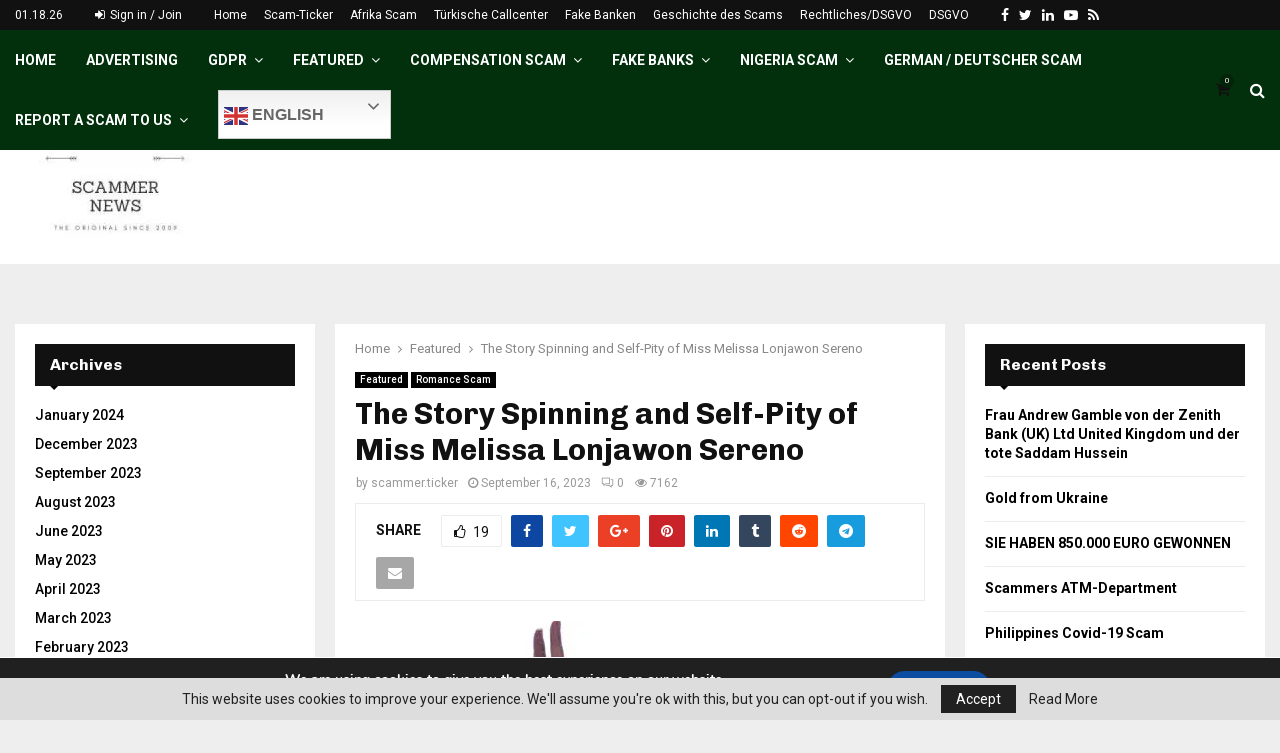

--- FILE ---
content_type: text/html; charset=UTF-8
request_url: https://scammer.news/2023/09/16/the-story-spinning-and-self-pity-of-miss-melissa-lonjawon-sereno/
body_size: 43567
content:
<!DOCTYPE html>
<html lang="en-US" prefix="og: https://ogp.me/ns#">
<head>
	<meta charset="UTF-8">
		<meta name="viewport" content="width=device-width, initial-scale=1">
		<link rel="profile" href="http://gmpg.org/xfn/11">
		<style>img:is([sizes="auto" i], [sizes^="auto," i]) { contain-intrinsic-size: 3000px 1500px }</style>
	<script>window._wca = window._wca || [];</script>

<!-- Search Engine Optimization by Rank Math - https://rankmath.com/ -->
<title>The Story Spinning and Self-Pity of Miss Melissa Lonjawon Sereno &middot; Scammer News</title>
<meta name="description" content="Having spent a fortune within a year, along with her partner in crime Jessa Jane Lugagay, she cried her eyes out for a second chance to scam."/>
<meta name="robots" content="follow, index, max-snippet:-1, max-video-preview:-1, max-image-preview:large"/>
<link rel="canonical" href="https://scammer.news/2023/09/16/the-story-spinning-and-self-pity-of-miss-melissa-lonjawon-sereno/" />
<meta property="og:locale" content="en_US" />
<meta property="og:type" content="article" />
<meta property="og:title" content="The Story Spinning and Self-Pity of Miss Melissa Lonjawon Sereno &middot; Scammer News" />
<meta property="og:description" content="Having spent a fortune within a year, along with her partner in crime Jessa Jane Lugagay, she cried her eyes out for a second chance to scam." />
<meta property="og:url" content="https://scammer.news/2023/09/16/the-story-spinning-and-self-pity-of-miss-melissa-lonjawon-sereno/" />
<meta property="og:site_name" content="Scammer News" />
<meta property="article:tag" content="+639266512169" />
<meta property="article:tag" content="+639503245522" />
<meta property="article:tag" content="+639564620903" />
<meta property="article:tag" content="+639564776561" />
<meta property="article:tag" content="06snipee" />
<meta property="article:tag" content="Bislig" />
<meta property="article:tag" content="ce ambi jessa" />
<meta property="article:tag" content="Chona" />
<meta property="article:tag" content="Cyril" />
<meta property="article:tag" content="Davao" />
<meta property="article:tag" content="Davao City" />
<meta property="article:tag" content="ginzeredne@gmail.com" />
<meta property="article:tag" content="Jessa Jane Lugagay" />
<meta property="article:tag" content="Jessa Jane Lungagay" />
<meta property="article:tag" content="Kelly (Kelly belly)+63 905 582 272 23" />
<meta property="article:tag" content="lugagay.j23@gmail.com" />
<meta property="article:tag" content="lungagay.j@yahoo.com" />
<meta property="article:tag" content="marshy1991@cloud.com" />
<meta property="article:tag" content="marshymiya@gmail.com" />
<meta property="article:tag" content="maulmelissa15@yahoo.com" />
<meta property="article:tag" content="Melissa Lonjawon Sereno" />
<meta property="article:tag" content="melissamaul615@gmail.com" />
<meta property="article:tag" content="mellisa_the1@yahoo.com" />
<meta property="article:tag" content="money mahal" />
<meta property="article:tag" content="Philippines" />
<meta property="article:tag" content="Remedios Tuberlleha Bantigue" />
<meta property="article:tag" content="resty.hollister@gmail.com" />
<meta property="article:tag" content="Richelle.almeda84@gmail.com" />
<meta property="article:tag" content="Romance Scam" />
<meta property="article:tag" content="scammer" />
<meta property="article:tag" content="silongsunmasha" />
<meta property="article:tag" content="Story Spinning" />
<meta property="article:section" content="Featured" />
<meta property="og:updated_time" content="2024-02-18T11:29:12+02:00" />
<meta property="og:image" content="https://i0.wp.com/scammer.news/wp-content/uploads/2023/09/signal-2023-09-01-13-12-55-673-1.jpg1_.jpg" />
<meta property="og:image:secure_url" content="https://i0.wp.com/scammer.news/wp-content/uploads/2023/09/signal-2023-09-01-13-12-55-673-1.jpg1_.jpg" />
<meta property="og:image:width" content="515" />
<meta property="og:image:height" content="894" />
<meta property="og:image:alt" content="The Story Spinning and Self-Pity of Miss Melissa Lonjawon Sereno" />
<meta property="og:image:type" content="image/jpeg" />
<meta property="article:published_time" content="2023-09-16T11:09:42+02:00" />
<meta property="article:modified_time" content="2024-02-18T11:29:12+02:00" />
<meta name="twitter:card" content="summary_large_image" />
<meta name="twitter:title" content="The Story Spinning and Self-Pity of Miss Melissa Lonjawon Sereno &middot; Scammer News" />
<meta name="twitter:description" content="Having spent a fortune within a year, along with her partner in crime Jessa Jane Lugagay, she cried her eyes out for a second chance to scam." />
<meta name="twitter:site" content="@scammerticker" />
<meta name="twitter:creator" content="@scammerticker" />
<meta name="twitter:image" content="https://i0.wp.com/scammer.news/wp-content/uploads/2023/09/signal-2023-09-01-13-12-55-673-1.jpg1_.jpg" />
<meta name="twitter:label1" content="Written by" />
<meta name="twitter:data1" content="scammer.ticker" />
<meta name="twitter:label2" content="Time to read" />
<meta name="twitter:data2" content="8 minutes" />
<script type="application/ld+json" class="rank-math-schema">{"@context":"https://schema.org","@graph":[{"@type":["Consortium","Organization"],"@id":"https://scammer.news/#organization","name":"Scammer.news","url":"https://scammer.news","sameAs":["https://twitter.com/scammerticker"],"logo":{"@type":"ImageObject","@id":"https://scammer.news/#logo","url":"https://scammer.news/wp-content/uploads/2021/01/cropped-Scammer-News-Logo-e1611402385447.jpg","contentUrl":"https://scammer.news/wp-content/uploads/2021/01/cropped-Scammer-News-Logo-e1611402385447.jpg","caption":"Scammer.news","inLanguage":"en-US","width":"200","height":"93"}},{"@type":"WebSite","@id":"https://scammer.news/#website","url":"https://scammer.news","name":"Scammer.news","publisher":{"@id":"https://scammer.news/#organization"},"inLanguage":"en-US"},{"@type":"ImageObject","@id":"https://i0.wp.com/scammer.news/wp-content/uploads/2023/09/signal-2023-09-01-13-12-55-673-1.jpg1_.jpg?fit=515%2C894&amp;ssl=1","url":"https://i0.wp.com/scammer.news/wp-content/uploads/2023/09/signal-2023-09-01-13-12-55-673-1.jpg1_.jpg?fit=515%2C894&amp;ssl=1","width":"515","height":"894","inLanguage":"en-US"},{"@type":"WebPage","@id":"https://scammer.news/2023/09/16/the-story-spinning-and-self-pity-of-miss-melissa-lonjawon-sereno/#webpage","url":"https://scammer.news/2023/09/16/the-story-spinning-and-self-pity-of-miss-melissa-lonjawon-sereno/","name":"The Story Spinning and Self-Pity of Miss Melissa Lonjawon Sereno &middot; Scammer News","datePublished":"2023-09-16T11:09:42+02:00","dateModified":"2024-02-18T11:29:12+02:00","isPartOf":{"@id":"https://scammer.news/#website"},"primaryImageOfPage":{"@id":"https://i0.wp.com/scammer.news/wp-content/uploads/2023/09/signal-2023-09-01-13-12-55-673-1.jpg1_.jpg?fit=515%2C894&amp;ssl=1"},"inLanguage":"en-US"},{"@type":"Person","@id":"https://scammer.news/author/scammer-ticker/","name":"scammer.ticker","description":"Scammers latest news\u2026","url":"https://scammer.news/author/scammer-ticker/","image":{"@type":"ImageObject","@id":"https://secure.gravatar.com/avatar/a66b364528e63536c950f0f52ceea1cda8b9815a4a8dff341088cf702bd4d715?s=96&amp;d=mm&amp;r=g","url":"https://secure.gravatar.com/avatar/a66b364528e63536c950f0f52ceea1cda8b9815a4a8dff341088cf702bd4d715?s=96&amp;d=mm&amp;r=g","caption":"scammer.ticker","inLanguage":"en-US"},"worksFor":{"@id":"https://scammer.news/#organization"}},{"@type":"BlogPosting","headline":"The Story Spinning and Self-Pity of Miss Melissa Lonjawon Sereno &middot; Scammer News","keywords":"The Story Spinning and Self-Pity of Miss Melissa Lonjawon Sereno","datePublished":"2023-09-16T11:09:42+02:00","dateModified":"2024-02-18T11:29:12+02:00","author":{"@id":"https://scammer.news/author/scammer-ticker/","name":"scammer.ticker"},"publisher":{"@id":"https://scammer.news/#organization"},"description":"Having spent a fortune within a year, along with her partner in crime Jessa Jane Lugagay, she cried her eyes out for a second chance to scam.","name":"The Story Spinning and Self-Pity of Miss Melissa Lonjawon Sereno &middot; Scammer News","@id":"https://scammer.news/2023/09/16/the-story-spinning-and-self-pity-of-miss-melissa-lonjawon-sereno/#richSnippet","isPartOf":{"@id":"https://scammer.news/2023/09/16/the-story-spinning-and-self-pity-of-miss-melissa-lonjawon-sereno/#webpage"},"image":{"@id":"https://i0.wp.com/scammer.news/wp-content/uploads/2023/09/signal-2023-09-01-13-12-55-673-1.jpg1_.jpg?fit=515%2C894&amp;ssl=1"},"inLanguage":"en-US","mainEntityOfPage":{"@id":"https://scammer.news/2023/09/16/the-story-spinning-and-self-pity-of-miss-melissa-lonjawon-sereno/#webpage"}}]}</script>
<!-- /Rank Math WordPress SEO plugin -->

<link rel='dns-prefetch' href='//stats.wp.com' />
<link rel='dns-prefetch' href='//fonts.googleapis.com' />
<link rel='dns-prefetch' href='//jetpack.wordpress.com' />
<link rel='dns-prefetch' href='//s0.wp.com' />
<link rel='dns-prefetch' href='//public-api.wordpress.com' />
<link rel='dns-prefetch' href='//0.gravatar.com' />
<link rel='dns-prefetch' href='//1.gravatar.com' />
<link rel='dns-prefetch' href='//2.gravatar.com' />
<link rel='preconnect' href='//c0.wp.com' />
<link rel='preconnect' href='//i0.wp.com' />
<link rel="alternate" type="application/rss+xml" title="Scammer News &raquo; Feed" href="https://scammer.news/feed/" />
<link rel="alternate" type="application/rss+xml" title="Scammer News &raquo; Comments Feed" href="https://scammer.news/comments/feed/" />
<link rel="alternate" type="application/rss+xml" title="Scammer News &raquo; The Story Spinning and Self-Pity of Miss Melissa Lonjawon Sereno Comments Feed" href="https://scammer.news/2023/09/16/the-story-spinning-and-self-pity-of-miss-melissa-lonjawon-sereno/feed/" />
<script type="text/javascript">
/* <![CDATA[ */
window._wpemojiSettings = {"baseUrl":"https:\/\/s.w.org\/images\/core\/emoji\/16.0.1\/72x72\/","ext":".png","svgUrl":"https:\/\/s.w.org\/images\/core\/emoji\/16.0.1\/svg\/","svgExt":".svg","source":{"concatemoji":"https:\/\/scammer.news\/wp-includes\/js\/wp-emoji-release.min.js?ver=6.8.3"}};
/*! This file is auto-generated */
!function(s,n){var o,i,e;function c(e){try{var t={supportTests:e,timestamp:(new Date).valueOf()};sessionStorage.setItem(o,JSON.stringify(t))}catch(e){}}function p(e,t,n){e.clearRect(0,0,e.canvas.width,e.canvas.height),e.fillText(t,0,0);var t=new Uint32Array(e.getImageData(0,0,e.canvas.width,e.canvas.height).data),a=(e.clearRect(0,0,e.canvas.width,e.canvas.height),e.fillText(n,0,0),new Uint32Array(e.getImageData(0,0,e.canvas.width,e.canvas.height).data));return t.every(function(e,t){return e===a[t]})}function u(e,t){e.clearRect(0,0,e.canvas.width,e.canvas.height),e.fillText(t,0,0);for(var n=e.getImageData(16,16,1,1),a=0;a<n.data.length;a++)if(0!==n.data[a])return!1;return!0}function f(e,t,n,a){switch(t){case"flag":return n(e,"\ud83c\udff3\ufe0f\u200d\u26a7\ufe0f","\ud83c\udff3\ufe0f\u200b\u26a7\ufe0f")?!1:!n(e,"\ud83c\udde8\ud83c\uddf6","\ud83c\udde8\u200b\ud83c\uddf6")&&!n(e,"\ud83c\udff4\udb40\udc67\udb40\udc62\udb40\udc65\udb40\udc6e\udb40\udc67\udb40\udc7f","\ud83c\udff4\u200b\udb40\udc67\u200b\udb40\udc62\u200b\udb40\udc65\u200b\udb40\udc6e\u200b\udb40\udc67\u200b\udb40\udc7f");case"emoji":return!a(e,"\ud83e\udedf")}return!1}function g(e,t,n,a){var r="undefined"!=typeof WorkerGlobalScope&&self instanceof WorkerGlobalScope?new OffscreenCanvas(300,150):s.createElement("canvas"),o=r.getContext("2d",{willReadFrequently:!0}),i=(o.textBaseline="top",o.font="600 32px Arial",{});return e.forEach(function(e){i[e]=t(o,e,n,a)}),i}function t(e){var t=s.createElement("script");t.src=e,t.defer=!0,s.head.appendChild(t)}"undefined"!=typeof Promise&&(o="wpEmojiSettingsSupports",i=["flag","emoji"],n.supports={everything:!0,everythingExceptFlag:!0},e=new Promise(function(e){s.addEventListener("DOMContentLoaded",e,{once:!0})}),new Promise(function(t){var n=function(){try{var e=JSON.parse(sessionStorage.getItem(o));if("object"==typeof e&&"number"==typeof e.timestamp&&(new Date).valueOf()<e.timestamp+604800&&"object"==typeof e.supportTests)return e.supportTests}catch(e){}return null}();if(!n){if("undefined"!=typeof Worker&&"undefined"!=typeof OffscreenCanvas&&"undefined"!=typeof URL&&URL.createObjectURL&&"undefined"!=typeof Blob)try{var e="postMessage("+g.toString()+"("+[JSON.stringify(i),f.toString(),p.toString(),u.toString()].join(",")+"));",a=new Blob([e],{type:"text/javascript"}),r=new Worker(URL.createObjectURL(a),{name:"wpTestEmojiSupports"});return void(r.onmessage=function(e){c(n=e.data),r.terminate(),t(n)})}catch(e){}c(n=g(i,f,p,u))}t(n)}).then(function(e){for(var t in e)n.supports[t]=e[t],n.supports.everything=n.supports.everything&&n.supports[t],"flag"!==t&&(n.supports.everythingExceptFlag=n.supports.everythingExceptFlag&&n.supports[t]);n.supports.everythingExceptFlag=n.supports.everythingExceptFlag&&!n.supports.flag,n.DOMReady=!1,n.readyCallback=function(){n.DOMReady=!0}}).then(function(){return e}).then(function(){var e;n.supports.everything||(n.readyCallback(),(e=n.source||{}).concatemoji?t(e.concatemoji):e.wpemoji&&e.twemoji&&(t(e.twemoji),t(e.wpemoji)))}))}((window,document),window._wpemojiSettings);
/* ]]> */
</script>
<link rel='stylesheet' id='jetpack_related-posts-css' href='https://c0.wp.com/p/jetpack/14.2/modules/related-posts/related-posts.css' type='text/css' media='all' />
<style id='wp-emoji-styles-inline-css' type='text/css'>

	img.wp-smiley, img.emoji {
		display: inline !important;
		border: none !important;
		box-shadow: none !important;
		height: 1em !important;
		width: 1em !important;
		margin: 0 0.07em !important;
		vertical-align: -0.1em !important;
		background: none !important;
		padding: 0 !important;
	}
</style>
<link rel='stylesheet' id='wp-block-library-css' href='https://c0.wp.com/c/6.8.3/wp-includes/css/dist/block-library/style.min.css' type='text/css' media='all' />
<style id='wp-block-library-theme-inline-css' type='text/css'>
.wp-block-audio :where(figcaption){color:#555;font-size:13px;text-align:center}.is-dark-theme .wp-block-audio :where(figcaption){color:#ffffffa6}.wp-block-audio{margin:0 0 1em}.wp-block-code{border:1px solid #ccc;border-radius:4px;font-family:Menlo,Consolas,monaco,monospace;padding:.8em 1em}.wp-block-embed :where(figcaption){color:#555;font-size:13px;text-align:center}.is-dark-theme .wp-block-embed :where(figcaption){color:#ffffffa6}.wp-block-embed{margin:0 0 1em}.blocks-gallery-caption{color:#555;font-size:13px;text-align:center}.is-dark-theme .blocks-gallery-caption{color:#ffffffa6}:root :where(.wp-block-image figcaption){color:#555;font-size:13px;text-align:center}.is-dark-theme :root :where(.wp-block-image figcaption){color:#ffffffa6}.wp-block-image{margin:0 0 1em}.wp-block-pullquote{border-bottom:4px solid;border-top:4px solid;color:currentColor;margin-bottom:1.75em}.wp-block-pullquote cite,.wp-block-pullquote footer,.wp-block-pullquote__citation{color:currentColor;font-size:.8125em;font-style:normal;text-transform:uppercase}.wp-block-quote{border-left:.25em solid;margin:0 0 1.75em;padding-left:1em}.wp-block-quote cite,.wp-block-quote footer{color:currentColor;font-size:.8125em;font-style:normal;position:relative}.wp-block-quote:where(.has-text-align-right){border-left:none;border-right:.25em solid;padding-left:0;padding-right:1em}.wp-block-quote:where(.has-text-align-center){border:none;padding-left:0}.wp-block-quote.is-large,.wp-block-quote.is-style-large,.wp-block-quote:where(.is-style-plain){border:none}.wp-block-search .wp-block-search__label{font-weight:700}.wp-block-search__button{border:1px solid #ccc;padding:.375em .625em}:where(.wp-block-group.has-background){padding:1.25em 2.375em}.wp-block-separator.has-css-opacity{opacity:.4}.wp-block-separator{border:none;border-bottom:2px solid;margin-left:auto;margin-right:auto}.wp-block-separator.has-alpha-channel-opacity{opacity:1}.wp-block-separator:not(.is-style-wide):not(.is-style-dots){width:100px}.wp-block-separator.has-background:not(.is-style-dots){border-bottom:none;height:1px}.wp-block-separator.has-background:not(.is-style-wide):not(.is-style-dots){height:2px}.wp-block-table{margin:0 0 1em}.wp-block-table td,.wp-block-table th{word-break:normal}.wp-block-table :where(figcaption){color:#555;font-size:13px;text-align:center}.is-dark-theme .wp-block-table :where(figcaption){color:#ffffffa6}.wp-block-video :where(figcaption){color:#555;font-size:13px;text-align:center}.is-dark-theme .wp-block-video :where(figcaption){color:#ffffffa6}.wp-block-video{margin:0 0 1em}:root :where(.wp-block-template-part.has-background){margin-bottom:0;margin-top:0;padding:1.25em 2.375em}
</style>
<style id='classic-theme-styles-inline-css' type='text/css'>
/*! This file is auto-generated */
.wp-block-button__link{color:#fff;background-color:#32373c;border-radius:9999px;box-shadow:none;text-decoration:none;padding:calc(.667em + 2px) calc(1.333em + 2px);font-size:1.125em}.wp-block-file__button{background:#32373c;color:#fff;text-decoration:none}
</style>
<link rel='stylesheet' id='mediaelement-css' href='https://c0.wp.com/c/6.8.3/wp-includes/js/mediaelement/mediaelementplayer-legacy.min.css' type='text/css' media='all' />
<link rel='stylesheet' id='wp-mediaelement-css' href='https://c0.wp.com/c/6.8.3/wp-includes/js/mediaelement/wp-mediaelement.min.css' type='text/css' media='all' />
<style id='jetpack-sharing-buttons-style-inline-css' type='text/css'>
.jetpack-sharing-buttons__services-list{display:flex;flex-direction:row;flex-wrap:wrap;gap:0;list-style-type:none;margin:5px;padding:0}.jetpack-sharing-buttons__services-list.has-small-icon-size{font-size:12px}.jetpack-sharing-buttons__services-list.has-normal-icon-size{font-size:16px}.jetpack-sharing-buttons__services-list.has-large-icon-size{font-size:24px}.jetpack-sharing-buttons__services-list.has-huge-icon-size{font-size:36px}@media print{.jetpack-sharing-buttons__services-list{display:none!important}}.editor-styles-wrapper .wp-block-jetpack-sharing-buttons{gap:0;padding-inline-start:0}ul.jetpack-sharing-buttons__services-list.has-background{padding:1.25em 2.375em}
</style>
<style id='global-styles-inline-css' type='text/css'>
:root{--wp--preset--aspect-ratio--square: 1;--wp--preset--aspect-ratio--4-3: 4/3;--wp--preset--aspect-ratio--3-4: 3/4;--wp--preset--aspect-ratio--3-2: 3/2;--wp--preset--aspect-ratio--2-3: 2/3;--wp--preset--aspect-ratio--16-9: 16/9;--wp--preset--aspect-ratio--9-16: 9/16;--wp--preset--color--black: #000000;--wp--preset--color--cyan-bluish-gray: #abb8c3;--wp--preset--color--white: #ffffff;--wp--preset--color--pale-pink: #f78da7;--wp--preset--color--vivid-red: #cf2e2e;--wp--preset--color--luminous-vivid-orange: #ff6900;--wp--preset--color--luminous-vivid-amber: #fcb900;--wp--preset--color--light-green-cyan: #7bdcb5;--wp--preset--color--vivid-green-cyan: #00d084;--wp--preset--color--pale-cyan-blue: #8ed1fc;--wp--preset--color--vivid-cyan-blue: #0693e3;--wp--preset--color--vivid-purple: #9b51e0;--wp--preset--gradient--vivid-cyan-blue-to-vivid-purple: linear-gradient(135deg,rgba(6,147,227,1) 0%,rgb(155,81,224) 100%);--wp--preset--gradient--light-green-cyan-to-vivid-green-cyan: linear-gradient(135deg,rgb(122,220,180) 0%,rgb(0,208,130) 100%);--wp--preset--gradient--luminous-vivid-amber-to-luminous-vivid-orange: linear-gradient(135deg,rgba(252,185,0,1) 0%,rgba(255,105,0,1) 100%);--wp--preset--gradient--luminous-vivid-orange-to-vivid-red: linear-gradient(135deg,rgba(255,105,0,1) 0%,rgb(207,46,46) 100%);--wp--preset--gradient--very-light-gray-to-cyan-bluish-gray: linear-gradient(135deg,rgb(238,238,238) 0%,rgb(169,184,195) 100%);--wp--preset--gradient--cool-to-warm-spectrum: linear-gradient(135deg,rgb(74,234,220) 0%,rgb(151,120,209) 20%,rgb(207,42,186) 40%,rgb(238,44,130) 60%,rgb(251,105,98) 80%,rgb(254,248,76) 100%);--wp--preset--gradient--blush-light-purple: linear-gradient(135deg,rgb(255,206,236) 0%,rgb(152,150,240) 100%);--wp--preset--gradient--blush-bordeaux: linear-gradient(135deg,rgb(254,205,165) 0%,rgb(254,45,45) 50%,rgb(107,0,62) 100%);--wp--preset--gradient--luminous-dusk: linear-gradient(135deg,rgb(255,203,112) 0%,rgb(199,81,192) 50%,rgb(65,88,208) 100%);--wp--preset--gradient--pale-ocean: linear-gradient(135deg,rgb(255,245,203) 0%,rgb(182,227,212) 50%,rgb(51,167,181) 100%);--wp--preset--gradient--electric-grass: linear-gradient(135deg,rgb(202,248,128) 0%,rgb(113,206,126) 100%);--wp--preset--gradient--midnight: linear-gradient(135deg,rgb(2,3,129) 0%,rgb(40,116,252) 100%);--wp--preset--font-size--small: 14px;--wp--preset--font-size--medium: 20px;--wp--preset--font-size--large: 32px;--wp--preset--font-size--x-large: 42px;--wp--preset--font-size--normal: 16px;--wp--preset--font-size--huge: 42px;--wp--preset--font-family--inter: "Inter", sans-serif;--wp--preset--font-family--cardo: Cardo;--wp--preset--spacing--20: 0.44rem;--wp--preset--spacing--30: 0.67rem;--wp--preset--spacing--40: 1rem;--wp--preset--spacing--50: 1.5rem;--wp--preset--spacing--60: 2.25rem;--wp--preset--spacing--70: 3.38rem;--wp--preset--spacing--80: 5.06rem;--wp--preset--shadow--natural: 6px 6px 9px rgba(0, 0, 0, 0.2);--wp--preset--shadow--deep: 12px 12px 50px rgba(0, 0, 0, 0.4);--wp--preset--shadow--sharp: 6px 6px 0px rgba(0, 0, 0, 0.2);--wp--preset--shadow--outlined: 6px 6px 0px -3px rgba(255, 255, 255, 1), 6px 6px rgba(0, 0, 0, 1);--wp--preset--shadow--crisp: 6px 6px 0px rgba(0, 0, 0, 1);}:where(.is-layout-flex){gap: 0.5em;}:where(.is-layout-grid){gap: 0.5em;}body .is-layout-flex{display: flex;}.is-layout-flex{flex-wrap: wrap;align-items: center;}.is-layout-flex > :is(*, div){margin: 0;}body .is-layout-grid{display: grid;}.is-layout-grid > :is(*, div){margin: 0;}:where(.wp-block-columns.is-layout-flex){gap: 2em;}:where(.wp-block-columns.is-layout-grid){gap: 2em;}:where(.wp-block-post-template.is-layout-flex){gap: 1.25em;}:where(.wp-block-post-template.is-layout-grid){gap: 1.25em;}.has-black-color{color: var(--wp--preset--color--black) !important;}.has-cyan-bluish-gray-color{color: var(--wp--preset--color--cyan-bluish-gray) !important;}.has-white-color{color: var(--wp--preset--color--white) !important;}.has-pale-pink-color{color: var(--wp--preset--color--pale-pink) !important;}.has-vivid-red-color{color: var(--wp--preset--color--vivid-red) !important;}.has-luminous-vivid-orange-color{color: var(--wp--preset--color--luminous-vivid-orange) !important;}.has-luminous-vivid-amber-color{color: var(--wp--preset--color--luminous-vivid-amber) !important;}.has-light-green-cyan-color{color: var(--wp--preset--color--light-green-cyan) !important;}.has-vivid-green-cyan-color{color: var(--wp--preset--color--vivid-green-cyan) !important;}.has-pale-cyan-blue-color{color: var(--wp--preset--color--pale-cyan-blue) !important;}.has-vivid-cyan-blue-color{color: var(--wp--preset--color--vivid-cyan-blue) !important;}.has-vivid-purple-color{color: var(--wp--preset--color--vivid-purple) !important;}.has-black-background-color{background-color: var(--wp--preset--color--black) !important;}.has-cyan-bluish-gray-background-color{background-color: var(--wp--preset--color--cyan-bluish-gray) !important;}.has-white-background-color{background-color: var(--wp--preset--color--white) !important;}.has-pale-pink-background-color{background-color: var(--wp--preset--color--pale-pink) !important;}.has-vivid-red-background-color{background-color: var(--wp--preset--color--vivid-red) !important;}.has-luminous-vivid-orange-background-color{background-color: var(--wp--preset--color--luminous-vivid-orange) !important;}.has-luminous-vivid-amber-background-color{background-color: var(--wp--preset--color--luminous-vivid-amber) !important;}.has-light-green-cyan-background-color{background-color: var(--wp--preset--color--light-green-cyan) !important;}.has-vivid-green-cyan-background-color{background-color: var(--wp--preset--color--vivid-green-cyan) !important;}.has-pale-cyan-blue-background-color{background-color: var(--wp--preset--color--pale-cyan-blue) !important;}.has-vivid-cyan-blue-background-color{background-color: var(--wp--preset--color--vivid-cyan-blue) !important;}.has-vivid-purple-background-color{background-color: var(--wp--preset--color--vivid-purple) !important;}.has-black-border-color{border-color: var(--wp--preset--color--black) !important;}.has-cyan-bluish-gray-border-color{border-color: var(--wp--preset--color--cyan-bluish-gray) !important;}.has-white-border-color{border-color: var(--wp--preset--color--white) !important;}.has-pale-pink-border-color{border-color: var(--wp--preset--color--pale-pink) !important;}.has-vivid-red-border-color{border-color: var(--wp--preset--color--vivid-red) !important;}.has-luminous-vivid-orange-border-color{border-color: var(--wp--preset--color--luminous-vivid-orange) !important;}.has-luminous-vivid-amber-border-color{border-color: var(--wp--preset--color--luminous-vivid-amber) !important;}.has-light-green-cyan-border-color{border-color: var(--wp--preset--color--light-green-cyan) !important;}.has-vivid-green-cyan-border-color{border-color: var(--wp--preset--color--vivid-green-cyan) !important;}.has-pale-cyan-blue-border-color{border-color: var(--wp--preset--color--pale-cyan-blue) !important;}.has-vivid-cyan-blue-border-color{border-color: var(--wp--preset--color--vivid-cyan-blue) !important;}.has-vivid-purple-border-color{border-color: var(--wp--preset--color--vivid-purple) !important;}.has-vivid-cyan-blue-to-vivid-purple-gradient-background{background: var(--wp--preset--gradient--vivid-cyan-blue-to-vivid-purple) !important;}.has-light-green-cyan-to-vivid-green-cyan-gradient-background{background: var(--wp--preset--gradient--light-green-cyan-to-vivid-green-cyan) !important;}.has-luminous-vivid-amber-to-luminous-vivid-orange-gradient-background{background: var(--wp--preset--gradient--luminous-vivid-amber-to-luminous-vivid-orange) !important;}.has-luminous-vivid-orange-to-vivid-red-gradient-background{background: var(--wp--preset--gradient--luminous-vivid-orange-to-vivid-red) !important;}.has-very-light-gray-to-cyan-bluish-gray-gradient-background{background: var(--wp--preset--gradient--very-light-gray-to-cyan-bluish-gray) !important;}.has-cool-to-warm-spectrum-gradient-background{background: var(--wp--preset--gradient--cool-to-warm-spectrum) !important;}.has-blush-light-purple-gradient-background{background: var(--wp--preset--gradient--blush-light-purple) !important;}.has-blush-bordeaux-gradient-background{background: var(--wp--preset--gradient--blush-bordeaux) !important;}.has-luminous-dusk-gradient-background{background: var(--wp--preset--gradient--luminous-dusk) !important;}.has-pale-ocean-gradient-background{background: var(--wp--preset--gradient--pale-ocean) !important;}.has-electric-grass-gradient-background{background: var(--wp--preset--gradient--electric-grass) !important;}.has-midnight-gradient-background{background: var(--wp--preset--gradient--midnight) !important;}.has-small-font-size{font-size: var(--wp--preset--font-size--small) !important;}.has-medium-font-size{font-size: var(--wp--preset--font-size--medium) !important;}.has-large-font-size{font-size: var(--wp--preset--font-size--large) !important;}.has-x-large-font-size{font-size: var(--wp--preset--font-size--x-large) !important;}
:where(.wp-block-post-template.is-layout-flex){gap: 1.25em;}:where(.wp-block-post-template.is-layout-grid){gap: 1.25em;}
:where(.wp-block-columns.is-layout-flex){gap: 2em;}:where(.wp-block-columns.is-layout-grid){gap: 2em;}
:root :where(.wp-block-pullquote){font-size: 1.5em;line-height: 1.6;}
</style>
<link rel='stylesheet' id='contact-form-7-css' href='https://scammer.news/wp-content/plugins/contact-form-7/includes/css/styles.css?ver=6.0.2' type='text/css' media='all' />
<link rel='stylesheet' id='pencisc-css' href='https://scammer.news/wp-content/plugins/penci-framework/assets/css/single-shortcode.css?ver=6.8.3' type='text/css' media='all' />
<link rel='stylesheet' id='penci-oswald-css' href='//fonts.googleapis.com/css?family=Oswald%3A400&#038;ver=6.8.3' type='text/css' media='all' />
<link rel='stylesheet' id='dashicons-css' href='https://c0.wp.com/c/6.8.3/wp-includes/css/dashicons.min.css' type='text/css' media='all' />
<link rel='stylesheet' id='thickbox-css' href='https://c0.wp.com/c/6.8.3/wp-includes/js/thickbox/thickbox.css' type='text/css' media='all' />
<link rel='stylesheet' id='woocommerce-layout-css' href='https://c0.wp.com/p/woocommerce/9.5.2/assets/css/woocommerce-layout.css' type='text/css' media='all' />
<style id='woocommerce-layout-inline-css' type='text/css'>

	.infinite-scroll .woocommerce-pagination {
		display: none;
	}
</style>
<link rel='stylesheet' id='woocommerce-smallscreen-css' href='https://c0.wp.com/p/woocommerce/9.5.2/assets/css/woocommerce-smallscreen.css' type='text/css' media='only screen and (max-width: 768px)' />
<link rel='stylesheet' id='woocommerce-general-css' href='https://c0.wp.com/p/woocommerce/9.5.2/assets/css/woocommerce.css' type='text/css' media='all' />
<style id='woocommerce-inline-inline-css' type='text/css'>
.woocommerce form .form-row .required { visibility: visible; }
</style>
<link rel='stylesheet' id='penci-font-awesome-css' href='https://scammer.news/wp-content/themes/pennews/css/font-awesome.min.css?ver=4.5.2' type='text/css' media='all' />
<link rel='stylesheet' id='penci-fonts-css' href='//fonts.googleapis.com/css?family=Roboto%3A300%2C300italic%2C400%2C400italic%2C500%2C500italic%2C700%2C700italic%2C800%2C800italic%7CMukta+Vaani%3A300%2C300italic%2C400%2C400italic%2C500%2C500italic%2C700%2C700italic%2C800%2C800italic%7COswald%3A300%2C300italic%2C400%2C400italic%2C500%2C500italic%2C700%2C700italic%2C800%2C800italic%7CTeko%3A300%2C300italic%2C400%2C400italic%2C500%2C500italic%2C700%2C700italic%2C800%2C800italic%7CChivo%3A300%2C300italic%2C400%2C400italic%2C500%2C500italic%2C700%2C700italic%2C800%2C800italic%3A300%2C300italic%2C400%2C400italic%2C500%2C500italic%2C700%2C700italic%2C800%2C800italic%26subset%3Dcyrillic%2Ccyrillic-ext%2Cgreek%2Cgreek-ext%2Clatin-ext' type='text/css' media='all' />
<link rel='stylesheet' id='penci-woocommerce-css' href='https://scammer.news/wp-content/themes/pennews/css/woocommerce.css?ver=6.6.0' type='text/css' media='all' />
<link rel='stylesheet' id='penci-portfolio-css' href='https://scammer.news/wp-content/themes/pennews/css/portfolio.css?ver=6.6.0' type='text/css' media='all' />
<link rel='stylesheet' id='penci-recipe-css' href='https://scammer.news/wp-content/themes/pennews/css/recipe.css?ver=6.6.0' type='text/css' media='all' />
<link rel='stylesheet' id='penci-review-css' href='https://scammer.news/wp-content/themes/pennews/css/review.css?ver=6.6.0' type='text/css' media='all' />
<link rel='stylesheet' id='penci-style-css' href='https://scammer.news/wp-content/themes/pennews/style.css?ver=6.6.0' type='text/css' media='all' />
<style id='penci-style-inline-css' type='text/css'>
.penci-block-vc.style-title-13:not(.footer-widget).style-title-center .penci-block-heading {border-right: 10px solid transparent; border-left: 10px solid transparent; }.site-branding h1, .site-branding h2 {margin: 0;}.penci-schema-markup { display: none !important; }.penci-entry-media .twitter-video { max-width: none !important; margin: 0 !important; }.penci-entry-media .fb-video { margin-bottom: 0; }.penci-entry-media .post-format-meta > iframe { vertical-align: top; }.penci-single-style-6 .penci-entry-media-top.penci-video-format-dailymotion:after, .penci-single-style-6 .penci-entry-media-top.penci-video-format-facebook:after, .penci-single-style-6 .penci-entry-media-top.penci-video-format-vimeo:after, .penci-single-style-6 .penci-entry-media-top.penci-video-format-twitter:after, .penci-single-style-7 .penci-entry-media-top.penci-video-format-dailymotion:after, .penci-single-style-7 .penci-entry-media-top.penci-video-format-facebook:after, .penci-single-style-7 .penci-entry-media-top.penci-video-format-vimeo:after, .penci-single-style-7 .penci-entry-media-top.penci-video-format-twitter:after { content: none; } .penci-single-style-5 .penci-entry-media.penci-video-format-dailymotion:after, .penci-single-style-5 .penci-entry-media.penci-video-format-facebook:after, .penci-single-style-5 .penci-entry-media.penci-video-format-vimeo:after, .penci-single-style-5 .penci-entry-media.penci-video-format-twitter:after { content: none; }@media screen and (max-width: 960px) { .penci-insta-thumb ul.thumbnails.penci_col_5 li, .penci-insta-thumb ul.thumbnails.penci_col_6 li { width: 33.33% !important; } .penci-insta-thumb ul.thumbnails.penci_col_7 li, .penci-insta-thumb ul.thumbnails.penci_col_8 li, .penci-insta-thumb ul.thumbnails.penci_col_9 li, .penci-insta-thumb ul.thumbnails.penci_col_10 li { width: 25% !important; } }.site-header.header--s12 .penci-menu-toggle-wapper,.site-header.header--s12 .header__social-search { flex: 1; }.site-header.header--s5 .site-branding {  padding-right: 0;margin-right: 40px; }.penci-block_37 .penci_post-meta { padding-top: 8px; }.penci-block_37 .penci-post-excerpt + .penci_post-meta { padding-top: 0; }.penci-hide-text-votes { display: none; }.penci-usewr-review {  border-top: 1px solid #ececec; }.penci-review-score {top: 5px; position: relative; }.penci-social-counter.penci-social-counter--style-3 .penci-social__empty a, .penci-social-counter.penci-social-counter--style-4 .penci-social__empty a, .penci-social-counter.penci-social-counter--style-5 .penci-social__empty a, .penci-social-counter.penci-social-counter--style-6 .penci-social__empty a { display: flex; justify-content: center; align-items: center; }.penci-block-error { padding: 0 20px 20px; }@media screen and (min-width: 1240px){ .penci_dis_padding_bw .penci-content-main.penci-col-4:nth-child(3n+2) { padding-right: 15px; padding-left: 15px; }}.bos_searchbox_widget_class.penci-vc-column-1 #flexi_searchbox #b_searchboxInc .b_submitButton_wrapper{ padding-top: 10px; padding-bottom: 10px; }.mfp-image-holder .mfp-close, .mfp-iframe-holder .mfp-close { background: transparent; border-color: transparent; }h1, h2, h3, h4, h5, h6,.error404 .page-title,
		.error404 .penci-block-vc .penci-block__title, .footer__bottom.style-2 .block-title {font-family: 'Chivo', sans-serif} .product_list_widget .product-title,
			.woocommerce div.product .woocommerce-tabs ul.tabs li a,
			.woocommerce ul.cart_list li a, 
			.woocommerce ul.product_list_widget li a{font-family: 'Chivo', sans-serif}h1, h2, h3, h4, h5, h6,.error404 .page-title,
		 .error404 .penci-block-vc .penci-block__title, .product_list_widget .product-title, .footer__bottom.style-2 .block-title {font-weight: 700}.product_list_widget .product-title,
			.woocommerce div.product .woocommerce-tabs ul.tabs li a,
			.woocommerce ul.cart_list li a, 
			.woocommerce ul.product_list_widget li a{font-weight: 700}.penci-topbar.header--s7, .penci-topbar.header--s7 h3, 
		.penci-topbar.header--s7 ul li,
		.penci-topbar.header--s7 .topbar__trending .headline-title{ text-transform: none !important; }.penci-topbar{ background-color:#111111 ; }.penci-topbar,.penci-topbar a, .penci-topbar ul li a{ color:#ffffff ; }.penci-topbar a:hover , .penci-topbar ul li a:hover{ color:#bb1919 !important; }.topbar__social-media a:hover{ color:#bb1919 ; }.penci-topbar ul.menu li ul.sub-menu{ background-color:#111111 ; }.penci-topbar ul.menu li ul.sub-menu li a{ color:#ffffff ; }.penci-topbar ul.menu li ul.sub-menu li a:hover{ color:#bb1919 ; }.penci-topbar ul.menu li ul.sub-menu li{ border-color:#212121 ; }.penci-topbar .topbar__trending .headline-title{ background-color:#bb1919 ; }.header__top.header--s2{ padding-top:1px; }#site-navigation .penci-megamenu .penci-content-megamenu .penci-mega-latest-posts .penci-mega-post a:not(.mega-cat-name){ font-size: 14px; }.main-navigation > ul:not(.children) > li ul.sub-menu{ border-top: 0 !important; }.penci-post-pagination h5{ font-size:16px; }.penci-author-content h5 a{ font-size:16px; }.penci-post-related .item-related h4{ font-size:15px; }
		.penci-post-related .post-title-box .post-box-title,
		.post-comments .post-title-box .post-box-title, 
		.site-content .post-comments #respond h3{ font-size: 16px !important; }.penci-portfolio-wrap{ margin-left: 0px; margin-right: 0px; }.penci-portfolio-wrap .portfolio-item{ padding-left: 0px; padding-right: 0px; margin-bottom:0px; }.penci-menu-hbg-widgets .menu-hbg-title { font-family:'Chivo', sans-serif }
		.woocommerce div.product .related > h2,.woocommerce div.product .upsells > h2,
		.post-title-box .post-box-title,.site-content #respond h3,.site-content .widget-title,
		.site-content .widgettitle,
		body.page-template-full-width.page-paged-2 .site-content .widget.penci-block-vc .penci-block__title,
		body:not( .page-template-full-width ) .site-content .widget.penci-block-vc .penci-block__title{ font-size:16px !important;font-weight:700 !important;font-family:'Chivo', sans-serif !important; }.site-content .widget.penci-block-vc .penci-block__title{ text-transform: none; }.site-footer .penci-block-vc .penci-block__title{ font-size:15px;font-weight:600;font-family:'Roboto', sans-serif; }.penci-popup-login-register .penci-login-container a:hover{ color:#bb1919 ; }.penci-popup-login-register .penci-login-container .penci-login input[type="submit"]{ background-color:#bb1919 ; }.buy-button{ background-color:#042309 !important; }.penci-menuhbg-toggle:hover .lines-button:after,.penci-menuhbg-toggle:hover .penci-lines:before,.penci-menuhbg-toggle:hover .penci-lines:after.penci-login-container a,.penci_list_shortcode li:before,.footer__sidebars .penci-block-vc .penci__post-title a:hover,.penci-viewall-results a:hover,.post-entry .penci-portfolio-filter ul li.active a, .penci-portfolio-filter ul li.active a,.penci-ajax-search-results-wrapper .penci__post-title a:hover{ color: #042309; }.penci-tweets-widget-content .icon-tweets,.penci-tweets-widget-content .tweet-intents a,.penci-tweets-widget-content .tweet-intents span:after,.woocommerce .star-rating span,.woocommerce .comment-form p.stars a:hover,.woocommerce div.product .woocommerce-tabs ul.tabs li a:hover,.penci-subcat-list .flexMenu-viewMore:hover a, .penci-subcat-list .flexMenu-viewMore:focus a,.penci-subcat-list .flexMenu-viewMore .flexMenu-popup .penci-subcat-item a:hover,.penci-owl-carousel-style .owl-dot.active span, .penci-owl-carousel-style .owl-dot:hover span,.penci-owl-carousel-slider .owl-dot.active span,.penci-owl-carousel-slider .owl-dot:hover span{ color: #042309; }.penci-owl-carousel-slider .owl-dot.active span,.penci-owl-carousel-slider .owl-dot:hover span{ background-color: #042309; }blockquote, q,.penci-post-pagination a:hover,a:hover,.penci-entry-meta a:hover,.penci-portfolio-below_img .inner-item-portfolio .portfolio-desc a:hover h3,.main-navigation.penci_disable_padding_menu > ul:not(.children) > li:hover > a,.main-navigation.penci_disable_padding_menu > ul:not(.children) > li:active > a,.main-navigation.penci_disable_padding_menu > ul:not(.children) > li.current-menu-item > a,.main-navigation.penci_disable_padding_menu > ul:not(.children) > li.current-menu-ancestor > a,.main-navigation.penci_disable_padding_menu > ul:not(.children) > li.current-category-ancestor > a,.site-header.header--s11 .main-navigation.penci_enable_line_menu .menu > li:hover > a,.site-header.header--s11 .main-navigation.penci_enable_line_menu .menu > li:active > a,.site-header.header--s11 .main-navigation.penci_enable_line_menu .menu > li.current-menu-item > a,.main-navigation.penci_disable_padding_menu ul.menu > li > a:hover,.main-navigation ul li:hover > a,.main-navigation ul li:active > a,.main-navigation li.current-menu-item > a,#site-navigation .penci-megamenu .penci-mega-child-categories a.cat-active,#site-navigation .penci-megamenu .penci-content-megamenu .penci-mega-latest-posts .penci-mega-post a:not(.mega-cat-name):hover,.penci-post-pagination h5 a:hover{ color: #042309; }.main-navigation.penci_disable_padding_menu > ul:not(.children) > li.highlight-button > a{ color: #042309;border-color: #042309; }.main-navigation.penci_disable_padding_menu > ul:not(.children) > li.highlight-button:hover > a,.main-navigation.penci_disable_padding_menu > ul:not(.children) > li.highlight-button:active > a,.main-navigation.penci_disable_padding_menu > ul:not(.children) > li.highlight-button.current-category-ancestor > a,.main-navigation.penci_disable_padding_menu > ul:not(.children) > li.highlight-button.current-category-ancestor > a,.main-navigation.penci_disable_padding_menu > ul:not(.children) > li.highlight-button.current-menu-ancestor > a,.main-navigation.penci_disable_padding_menu > ul:not(.children) > li.highlight-button.current-menu-item > a{ border-color: #042309; }.penci-menu-hbg .primary-menu-mobile li a:hover,.penci-menu-hbg .primary-menu-mobile li.toggled-on > a,.penci-menu-hbg .primary-menu-mobile li.toggled-on > .dropdown-toggle,.penci-menu-hbg .primary-menu-mobile li.current-menu-item > a,.penci-menu-hbg .primary-menu-mobile li.current-menu-item > .dropdown-toggle,.mobile-sidebar .primary-menu-mobile li a:hover,.mobile-sidebar .primary-menu-mobile li.toggled-on-first > a,.mobile-sidebar .primary-menu-mobile li.toggled-on > a,.mobile-sidebar .primary-menu-mobile li.toggled-on > .dropdown-toggle,.mobile-sidebar .primary-menu-mobile li.current-menu-item > a,.mobile-sidebar .primary-menu-mobile li.current-menu-item > .dropdown-toggle,.mobile-sidebar #sidebar-nav-logo a,.mobile-sidebar #sidebar-nav-logo a:hover.mobile-sidebar #sidebar-nav-logo:before,.penci-recipe-heading a.penci-recipe-print,.widget a:hover,.widget.widget_recent_entries li a:hover, .widget.widget_recent_comments li a:hover, .widget.widget_meta li a:hover,.penci-topbar a:hover,.penci-topbar ul li:hover,.penci-topbar ul li a:hover,.penci-topbar ul.menu li ul.sub-menu li a:hover,.site-branding a, .site-branding .site-title{ color: #042309; }.penci-viewall-results a:hover,.penci-ajax-search-results-wrapper .penci__post-title a:hover,.header__search_dis_bg .search-click:hover,.header__social-media a:hover,.penci-login-container .link-bottom a,.error404 .page-content a,.penci-no-results .search-form .search-submit:hover,.error404 .page-content .search-form .search-submit:hover,.penci_breadcrumbs a:hover, .penci_breadcrumbs a:hover span,.penci-archive .entry-meta a:hover,.penci-caption-above-img .wp-caption a:hover,.penci-author-content .author-social:hover,.entry-content a,.comment-content a,.penci-page-style-5 .penci-active-thumb .penci-entry-meta a:hover,.penci-single-style-5 .penci-active-thumb .penci-entry-meta a:hover{ color: #042309; }blockquote:not(.wp-block-quote).style-2:before{ background-color: transparent; }blockquote.style-2:before,blockquote:not(.wp-block-quote),blockquote.style-2 cite, blockquote.style-2 .author,blockquote.style-3 cite, blockquote.style-3 .author,.woocommerce ul.products li.product .price,.woocommerce ul.products li.product .price ins,.woocommerce div.product p.price ins,.woocommerce div.product span.price ins, .woocommerce div.product p.price, .woocommerce div.product span.price,.woocommerce div.product .entry-summary div[itemprop="description"] blockquote:before, .woocommerce div.product .woocommerce-tabs #tab-description blockquote:before,.woocommerce-product-details__short-description blockquote:before,.woocommerce div.product .entry-summary div[itemprop="description"] blockquote cite, .woocommerce div.product .entry-summary div[itemprop="description"] blockquote .author,.woocommerce div.product .woocommerce-tabs #tab-description blockquote cite, .woocommerce div.product .woocommerce-tabs #tab-description blockquote .author,.woocommerce div.product .product_meta > span a:hover,.woocommerce div.product .woocommerce-tabs ul.tabs li.active{ color: #042309; }.woocommerce #respond input#submit.alt.disabled:hover,.woocommerce #respond input#submit.alt:disabled:hover,.woocommerce #respond input#submit.alt:disabled[disabled]:hover,.woocommerce a.button.alt.disabled,.woocommerce a.button.alt.disabled:hover,.woocommerce a.button.alt:disabled,.woocommerce a.button.alt:disabled:hover,.woocommerce a.button.alt:disabled[disabled],.woocommerce a.button.alt:disabled[disabled]:hover,.woocommerce button.button.alt.disabled,.woocommerce button.button.alt.disabled:hover,.woocommerce button.button.alt:disabled,.woocommerce button.button.alt:disabled:hover,.woocommerce button.button.alt:disabled[disabled],.woocommerce button.button.alt:disabled[disabled]:hover,.woocommerce input.button.alt.disabled,.woocommerce input.button.alt.disabled:hover,.woocommerce input.button.alt:disabled,.woocommerce input.button.alt:disabled:hover,.woocommerce input.button.alt:disabled[disabled],.woocommerce input.button.alt:disabled[disabled]:hover{ background-color: #042309; }.woocommerce ul.cart_list li .amount, .woocommerce ul.product_list_widget li .amount,.woocommerce table.shop_table td.product-name a:hover,.woocommerce-cart .cart-collaterals .cart_totals table td .amount,.woocommerce .woocommerce-info:before,.woocommerce form.checkout table.shop_table .order-total .amount,.post-entry .penci-portfolio-filter ul li a:hover,.post-entry .penci-portfolio-filter ul li.active a,.penci-portfolio-filter ul li a:hover,.penci-portfolio-filter ul li.active a,#bbpress-forums li.bbp-body ul.forum li.bbp-forum-info a:hover,#bbpress-forums li.bbp-body ul.topic li.bbp-topic-title a:hover,#bbpress-forums li.bbp-body ul.forum li.bbp-forum-info .bbp-forum-content a,#bbpress-forums li.bbp-body ul.topic p.bbp-topic-meta a,#bbpress-forums .bbp-breadcrumb a:hover, #bbpress-forums .bbp-breadcrumb .bbp-breadcrumb-current:hover,#bbpress-forums .bbp-forum-freshness a:hover,#bbpress-forums .bbp-topic-freshness a:hover{ color: #042309; }.footer__bottom a,.footer__logo a, .footer__logo a:hover,.site-info a,.site-info a:hover,.sub-footer-menu li a:hover,.footer__sidebars a:hover,.penci-block-vc .social-buttons a:hover,.penci-inline-related-posts .penci_post-meta a:hover,.penci__general-meta .penci_post-meta a:hover,.penci-block_video.style-1 .penci_post-meta a:hover,.penci-block_video.style-7 .penci_post-meta a:hover,.penci-block-vc .penci-block__title a:hover,.penci-block-vc.style-title-2 .penci-block__title a:hover,.penci-block-vc.style-title-2:not(.footer-widget) .penci-block__title a:hover,.penci-block-vc.style-title-4 .penci-block__title a:hover,.penci-block-vc.style-title-4:not(.footer-widget) .penci-block__title a:hover,.penci-block-vc .penci-subcat-filter .penci-subcat-item a.active, .penci-block-vc .penci-subcat-filter .penci-subcat-item a:hover ,.penci-block_1 .penci_post-meta a:hover,.penci-inline-related-posts.penci-irp-type-grid .penci__post-title:hover{ color: #042309; }.penci-block_10 .penci-posted-on a,.penci-block_10 .penci-block__title a:hover,.penci-block_10 .penci__post-title a:hover,.penci-block_26 .block26_first_item .penci__post-title:hover,.penci-block_30 .penci_post-meta a:hover,.penci-block_33 .block33_big_item .penci_post-meta a:hover,.penci-block_36 .penci-chart-text,.penci-block_video.style-1 .block_video_first_item.penci-title-ab-img .penci_post_content a:hover,.penci-block_video.style-1 .block_video_first_item.penci-title-ab-img .penci_post-meta a:hover,.penci-block_video.style-6 .penci__post-title:hover,.penci-block_video.style-7 .penci__post-title:hover,.penci-owl-featured-area.style-12 .penci-small_items h3 a:hover,.penci-owl-featured-area.style-12 .penci-small_items .penci-slider__meta a:hover ,.penci-owl-featured-area.style-12 .penci-small_items .owl-item.current h3 a,.penci-owl-featured-area.style-13 .penci-small_items h3 a:hover,.penci-owl-featured-area.style-13 .penci-small_items .penci-slider__meta a:hover,.penci-owl-featured-area.style-13 .penci-small_items .owl-item.current h3 a,.penci-owl-featured-area.style-14 .penci-small_items h3 a:hover,.penci-owl-featured-area.style-14 .penci-small_items .penci-slider__meta a:hover ,.penci-owl-featured-area.style-14 .penci-small_items .owl-item.current h3 a,.penci-owl-featured-area.style-17 h3 a:hover,.penci-owl-featured-area.style-17 .penci-slider__meta a:hover,.penci-fslider28-wrapper.penci-block-vc .penci-slider-nav a:hover,.penci-videos-playlist .penci-video-nav .penci-video-playlist-item .penci-video-play-icon,.penci-videos-playlist .penci-video-nav .penci-video-playlist-item.is-playing { color: #042309; }.penci-block_video.style-7 .penci_post-meta a:hover,.penci-ajax-more.disable_bg_load_more .penci-ajax-more-button:hover, .penci-ajax-more.disable_bg_load_more .penci-block-ajax-more-button:hover{ color: #042309; }.site-main #buddypress input[type=submit]:hover,.site-main #buddypress div.generic-button a:hover,.site-main #buddypress .comment-reply-link:hover,.site-main #buddypress a.button:hover,.site-main #buddypress a.button:focus,.site-main #buddypress ul.button-nav li a:hover,.site-main #buddypress ul.button-nav li.current a,.site-main #buddypress .dir-search input[type=submit]:hover, .site-main #buddypress .groups-members-search input[type=submit]:hover,.site-main #buddypress div.item-list-tabs ul li.selected a,.site-main #buddypress div.item-list-tabs ul li.current a,.site-main #buddypress div.item-list-tabs ul li a:hover{ border-color: #042309;background-color: #042309; }.site-main #buddypress table.notifications thead tr, .site-main #buddypress table.notifications-settings thead tr,.site-main #buddypress table.profile-settings thead tr, .site-main #buddypress table.profile-fields thead tr,.site-main #buddypress table.profile-settings thead tr, .site-main #buddypress table.profile-fields thead tr,.site-main #buddypress table.wp-profile-fields thead tr, .site-main #buddypress table.messages-notices thead tr,.site-main #buddypress table.forum thead tr{ border-color: #042309;background-color: #042309; }.site-main .bbp-pagination-links a:hover, .site-main .bbp-pagination-links span.current,#buddypress div.item-list-tabs:not(#subnav) ul li.selected a, #buddypress div.item-list-tabs:not(#subnav) ul li.current a, #buddypress div.item-list-tabs:not(#subnav) ul li a:hover,#buddypress ul.item-list li div.item-title a, #buddypress ul.item-list li h4 a,div.bbp-template-notice a,#bbpress-forums li.bbp-body ul.topic li.bbp-topic-title a,#bbpress-forums li.bbp-body .bbp-forums-list li,.site-main #buddypress .activity-header a:first-child, #buddypress .comment-meta a:first-child, #buddypress .acomment-meta a:first-child{ color: #042309 !important; }.single-tribe_events .tribe-events-schedule .tribe-events-cost{ color: #042309; }.tribe-events-list .tribe-events-loop .tribe-event-featured,#tribe-events .tribe-events-button,#tribe-events .tribe-events-button:hover,#tribe_events_filters_wrapper input[type=submit],.tribe-events-button, .tribe-events-button.tribe-active:hover,.tribe-events-button.tribe-inactive,.tribe-events-button:hover,.tribe-events-calendar td.tribe-events-present div[id*=tribe-events-daynum-],.tribe-events-calendar td.tribe-events-present div[id*=tribe-events-daynum-]>a,#tribe-bar-form .tribe-bar-submit input[type=submit]:hover{ background-color: #042309; }.woocommerce span.onsale,.show-search:after,select option:focus,.woocommerce .widget_shopping_cart p.buttons a:hover, .woocommerce.widget_shopping_cart p.buttons a:hover, .woocommerce .widget_price_filter .price_slider_amount .button:hover, .woocommerce div.product form.cart .button:hover,.woocommerce .widget_price_filter .ui-slider .ui-slider-handle,.penci-block-vc.style-title-2:not(.footer-widget) .penci-block__title a, .penci-block-vc.style-title-2:not(.footer-widget) .penci-block__title span,.penci-block-vc.style-title-3:not(.footer-widget) .penci-block-heading:after,.penci-block-vc.style-title-4:not(.footer-widget) .penci-block__title a, .penci-block-vc.style-title-4:not(.footer-widget) .penci-block__title span,.penci-archive .penci-archive__content .penci-cat-links a:hover,.mCSB_scrollTools .mCSB_dragger .mCSB_dragger_bar,.penci-block-vc .penci-cat-name:hover,#buddypress .activity-list li.load-more, #buddypress .activity-list li.load-newest,#buddypress .activity-list li.load-more:hover, #buddypress .activity-list li.load-newest:hover,.site-main #buddypress button:hover, .site-main #buddypress a.button:hover, .site-main #buddypress input[type=button]:hover, .site-main #buddypress input[type=reset]:hover{ background-color: #042309; }.penci-block-vc.style-title-grid:not(.footer-widget) .penci-block__title span, .penci-block-vc.style-title-grid:not(.footer-widget) .penci-block__title a,.penci-block-vc .penci_post_thumb:hover .penci-cat-name,.mCSB_scrollTools .mCSB_dragger:active .mCSB_dragger_bar,.mCSB_scrollTools .mCSB_dragger.mCSB_dragger_onDrag .mCSB_dragger_bar,.main-navigation > ul:not(.children) > li:hover > a,.main-navigation > ul:not(.children) > li:active > a,.main-navigation > ul:not(.children) > li.current-menu-item > a,.main-navigation.penci_enable_line_menu > ul:not(.children) > li > a:before,.main-navigation a:hover,#site-navigation .penci-megamenu .penci-mega-thumbnail .mega-cat-name:hover,#site-navigation .penci-megamenu .penci-mega-thumbnail:hover .mega-cat-name,.penci-review-process span,.penci-review-score-total,.topbar__trending .headline-title,.header__search:not(.header__search_dis_bg) .search-click,.cart-icon span.items-number{ background-color: #042309; }.login__form .login__form__login-submit input:hover,.penci-login-container .penci-login input[type="submit"]:hover,.penci-archive .penci-entry-categories a:hover,.single .penci-cat-links a:hover,.page .penci-cat-links a:hover,.woocommerce #respond input#submit:hover, .woocommerce a.button:hover, .woocommerce button.button:hover, .woocommerce input.button:hover,.woocommerce div.product .entry-summary div[itemprop="description"]:before,.woocommerce div.product .entry-summary div[itemprop="description"] blockquote .author span:after, .woocommerce div.product .woocommerce-tabs #tab-description blockquote .author span:after,.woocommerce-product-details__short-description blockquote .author span:after,.woocommerce #respond input#submit.alt:hover, .woocommerce a.button.alt:hover, .woocommerce button.button.alt:hover, .woocommerce input.button.alt:hover,#scroll-to-top:hover,div.wpforms-container .wpforms-form input[type=submit]:hover,div.wpforms-container .wpforms-form button[type=submit]:hover,div.wpforms-container .wpforms-form .wpforms-page-button:hover,div.wpforms-container .wpforms-form .wpforms-page-button:hover,#respond #submit:hover,.wpcf7 input[type="submit"]:hover,.widget_wysija input[type="submit"]:hover{ background-color: #042309; }.penci-block_video .penci-close-video:hover,.penci-block_5 .penci_post_thumb:hover .penci-cat-name,.penci-block_25 .penci_post_thumb:hover .penci-cat-name,.penci-block_8 .penci_post_thumb:hover .penci-cat-name,.penci-block_14 .penci_post_thumb:hover .penci-cat-name,.penci-block-vc.style-title-grid .penci-block__title span, .penci-block-vc.style-title-grid .penci-block__title a,.penci-block_7 .penci_post_thumb:hover .penci-order-number,.penci-block_15 .penci-post-order,.penci-news_ticker .penci-news_ticker__title{ background-color: #042309; }.penci-owl-featured-area .penci-item-mag:hover .penci-slider__cat .penci-cat-name,.penci-owl-featured-area .penci-slider__cat .penci-cat-name:hover,.penci-owl-featured-area.style-12 .penci-small_items .owl-item.current .penci-cat-name,.penci-owl-featured-area.style-13 .penci-big_items .penci-slider__cat .penci-cat-name,.penci-owl-featured-area.style-13 .button-read-more:hover,.penci-owl-featured-area.style-13 .penci-small_items .owl-item.current .penci-cat-name,.penci-owl-featured-area.style-14 .penci-small_items .owl-item.current .penci-cat-name,.penci-owl-featured-area.style-18 .penci-slider__cat .penci-cat-name{ background-color: #042309; }.show-search .show-search__content:after,.penci-wide-content .penci-owl-featured-area.style-23 .penci-slider__text,.penci-grid_2 .grid2_first_item:hover .penci-cat-name,.penci-grid_2 .penci-post-item:hover .penci-cat-name,.penci-grid_3 .penci-post-item:hover .penci-cat-name,.penci-grid_1 .penci-post-item:hover .penci-cat-name,.penci-videos-playlist .penci-video-nav .penci-playlist-title,.widget-area .penci-videos-playlist .penci-video-nav .penci-video-playlist-item .penci-video-number,.widget-area .penci-videos-playlist .penci-video-nav .penci-video-playlist-item .penci-video-play-icon,.widget-area .penci-videos-playlist .penci-video-nav .penci-video-playlist-item .penci-video-paused-icon,.penci-owl-featured-area.style-17 .penci-slider__text::after,#scroll-to-top:hover{ background-color: #042309; }.featured-area-custom-slider .penci-owl-carousel-slider .owl-dot span,.main-navigation > ul:not(.children) > li ul.sub-menu,.error404 .not-found,.error404 .penci-block-vc,.woocommerce .woocommerce-error, .woocommerce .woocommerce-info, .woocommerce .woocommerce-message,.penci-owl-featured-area.style-12 .penci-small_items,.penci-owl-featured-area.style-12 .penci-small_items .owl-item.current .penci_post_thumb,.penci-owl-featured-area.style-13 .button-read-more:hover{ border-color: #042309; }.widget .tagcloud a:hover,.penci-social-buttons .penci-social-item.like.liked,.site-footer .widget .tagcloud a:hover,.penci-recipe-heading a.penci-recipe-print:hover,.penci-custom-slider-container .pencislider-content .pencislider-btn-trans:hover,button:hover,.button:hover, .entry-content a.button:hover,.penci-vc-btn-wapper .penci-vc-btn.penci-vcbtn-trans:hover, input[type="button"]:hover,input[type="reset"]:hover,input[type="submit"]:hover,.penci-ajax-more .penci-ajax-more-button:hover,.penci-ajax-more .penci-portfolio-more-button:hover,.woocommerce nav.woocommerce-pagination ul li a:focus, .woocommerce nav.woocommerce-pagination ul li a:hover,.woocommerce nav.woocommerce-pagination ul li span.current,.penci-block_10 .penci-more-post:hover,.penci-block_15 .penci-more-post:hover,.penci-block_36 .penci-more-post:hover,.penci-block_video.style-7 .penci-owl-carousel-slider .owl-dot.active span,.penci-block_video.style-7 .penci-owl-carousel-slider .owl-dot:hover span ,.penci-block_video.style-7 .penci-owl-carousel-slider .owl-dot:hover span ,.penci-ajax-more .penci-ajax-more-button:hover,.penci-ajax-more .penci-block-ajax-more-button:hover,.penci-ajax-more .penci-ajax-more-button.loading-posts:hover, .penci-ajax-more .penci-block-ajax-more-button.loading-posts:hover,.site-main #buddypress .activity-list li.load-more a:hover, .site-main #buddypress .activity-list li.load-newest a,.penci-owl-carousel-slider.penci-tweets-slider .owl-dots .owl-dot.active span, .penci-owl-carousel-slider.penci-tweets-slider .owl-dots .owl-dot:hover span,.penci-pagination:not(.penci-ajax-more) span.current, .penci-pagination:not(.penci-ajax-more) a:hover{border-color:#042309;background-color: #042309;}.penci-owl-featured-area.style-23 .penci-slider-overlay{ 
		background: -moz-linear-gradient(left, transparent 26%, #042309  65%);
	    background: -webkit-gradient(linear, left top, right top, color-stop(26%, #042309 ), color-stop(65%, transparent));
	    background: -webkit-linear-gradient(left, transparent 26%, #042309 65%);
	    background: -o-linear-gradient(left, transparent 26%, #042309 65%);
	    background: -ms-linear-gradient(left, transparent 26%, #042309 65%);
	    background: linear-gradient(to right, transparent 26%, #042309 65%);
	    filter: progid:DXImageTransform.Microsoft.gradient(startColorstr='#042309', endColorstr='#042309', GradientType=1);
		 }.site-content .woocommerce #respond input#submit.alt:hover,.site-content .woocommerce a.button.alt:hover,.site-content .woocommerce button.button.alt:hover,.site-content .woocommerce input.button.alt:hover,.woocommerce-cart table.cart input[type="submit"]:hover{ background-color: #042309 !important; }.site-main #buddypress .activity-list li.load-more a, .site-main #buddypress .activity-list li.load-newest a,.header__search:not(.header__search_dis_bg) .search-click:hover,.tagcloud a:hover,.site-footer .widget .tagcloud a:hover{ transition: all 0.3s; opacity: 0.8; }.penci-loading-animation-1 .penci-loading-animation,.penci-loading-animation-1 .penci-loading-animation:before,.penci-loading-animation-1 .penci-loading-animation:after,.penci-loading-animation-5 .penci-loading-animation,.penci-loading-animation-6 .penci-loading-animation:before,.penci-loading-animation-7 .penci-loading-animation,.penci-loading-animation-8 .penci-loading-animation,.penci-loading-animation-9 .penci-loading-circle-inner:before,.penci-load-thecube .penci-load-cube:before,.penci-three-bounce .one,.penci-three-bounce .two,.penci-three-bounce .three{ background-color: #042309; }.header__social-media a:hover{ color:#023507; }.site-header{ background-color:#03300c; }.site-header{
			box-shadow: inset 0 -1px 0 #03300c;
			-webkit-box-shadow: inset 0 -1px 0 #03300c;
			-moz-box-shadow: inset 0 -1px 0 #03300c;
		  }.site-header.header--s2:before, .site-header.header--s3:not(.header--s4):before, .site-header.header--s6:before{ background-color:#03300c !important }.main-navigation ul.menu > li > a{ color:#ffffff }.main-navigation.penci_enable_line_menu > ul:not(.children) > li > a:before{background-color: #ffffff; }.main-navigation > ul:not(.children) > li:hover > a,.main-navigation > ul:not(.children) > li.current-category-ancestor > a,.main-navigation > ul:not(.children) > li.current-menu-ancestor > a,.main-navigation > ul:not(.children) > li.current-menu-item > a,.site-header.header--s11 .main-navigation.penci_enable_line_menu .menu > li:hover > a,.site-header.header--s11 .main-navigation.penci_enable_line_menu .menu > li:active > a,.site-header.header--s11 .main-navigation.penci_enable_line_menu .menu > li.current-category-ancestor > a,.site-header.header--s11 .main-navigation.penci_enable_line_menu .menu > li.current-menu-ancestor > a,.site-header.header--s11 .main-navigation.penci_enable_line_menu .menu > li.current-menu-item > a,.main-navigation.penci_disable_padding_menu > ul:not(.children) > li:hover > a,.main-navigation.penci_disable_padding_menu > ul:not(.children) > li.current-category-ancestor > a,.main-navigation.penci_disable_padding_menu > ul:not(.children) > li.current-menu-ancestor > a,.main-navigation.penci_disable_padding_menu > ul:not(.children) > li.current-menu-item > a,.main-navigation.penci_disable_padding_menu ul.menu > li > a:hover,.main-navigation ul.menu > li.current-menu-item > a,.main-navigation ul.menu > li > a:hover{ color: #ffffff }.main-navigation.penci_disable_padding_menu > ul:not(.children) > li.highlight-button > a{ color: #ffffff;border-color: #ffffff; }.main-navigation.penci_disable_padding_menu > ul:not(.children) > li.highlight-button:hover > a,.main-navigation.penci_disable_padding_menu > ul:not(.children) > li.highlight-button:active > a,.main-navigation.penci_disable_padding_menu > ul:not(.children) > li.highlight-button.current-category-ancestor > a,.main-navigation.penci_disable_padding_menu > ul:not(.children) > li.highlight-button.current-menu-ancestor > a,.main-navigation.penci_disable_padding_menu > ul:not(.children) > li.highlight-button.current-menu-item > a{ border-color: #ffffff; }.main-navigation > ul:not(.children) > li:hover > a,.main-navigation > ul:not(.children) > li:active > a,.main-navigation > ul:not(.children) > li.current-category-ancestor > a,.main-navigation > ul:not(.children) > li.current-menu-ancestor > a,.main-navigation > ul:not(.children) > li.current-menu-item > a,.site-header.header--s11 .main-navigation.penci_enable_line_menu .menu > li:hover > a,.site-header.header--s11 .main-navigation.penci_enable_line_menu .menu > li:active > a,.site-header.header--s11 .main-navigation.penci_enable_line_menu .menu > li.current-category-ancestor > a,.site-header.header--s11 .main-navigation.penci_enable_line_menu .menu > li.current-menu-ancestor > a,.site-header.header--s11 .main-navigation.penci_enable_line_menu .menu > li.current-menu-item > a,.main-navigation ul.menu > li > a:hover{ background-color: #bb1919 }.main-navigation ul li:not( .penci-mega-menu ) ul li.current-category-ancestor > a,.main-navigation ul li:not( .penci-mega-menu ) ul li.current-menu-ancestor > a,.main-navigation ul li:not( .penci-mega-menu ) ul li.current-menu-item > a,.main-navigation ul li:not( .penci-mega-menu ) ul a:hover{ color:#bb1919 }.header__search:not(.header__search_dis_bg) .search-click, .header__search_dis_bg .search-click{ color: #ffffff }.header__search:not(.header__search_dis_bg) .search-click{ background-color:#bb1919; }
		.show-search .search-submit:hover,
		 .header__search_dis_bg .search-click:hover,
		 .header__search:not(.header__search_dis_bg) .search-click:hover,
		 .header__search:not(.header__search_dis_bg) .search-click:active,
		 .header__search:not(.header__search_dis_bg) .search-click.search-click-forcus{ color:#ffffff; }.penci-header-mobile .penci-header-mobile_container{ background-color:#03300c; }.penci-header-mobile  .menu-toggle, .penci_dark_layout .menu-toggle{ color:#ffffff; }.penci-widget-sidebar .penci-block__title{ text-transform: none; }#main .widget .tagcloud a{ }#main .widget .tagcloud a:hover{}.single .penci-cat-links a:hover, .page .penci-cat-links a:hover{ background-color:#bb1919; }.site-footer{ background-color:#111111 ; }.footer__bottom { background-color:#111111 ; }.footer__sidebars{ background-color:#111111 ; }.footer__sidebars + .footer__bottom .footer__bottom_container:before{ background-color:#212121 ; }.footer__sidebars .woocommerce.widget_shopping_cart .total,.footer__sidebars .woocommerce.widget_product_search input[type="search"],.footer__sidebars .woocommerce ul.cart_list li,.footer__sidebars .woocommerce ul.product_list_widget li,.site-footer .penci-recent-rv,.site-footer .penci-block_6 .penci-post-item,.site-footer .penci-block_10 .penci-post-item,.site-footer .penci-block_11 .block11_first_item, .site-footer .penci-block_11 .penci-post-item,.site-footer .penci-block_15 .penci-post-item,.site-footer .widget select,.footer__sidebars .woocommerce-product-details__short-description th,.footer__sidebars .woocommerce-product-details__short-description td,.site-footer .widget.widget_recent_entries li, .site-footer .widget.widget_recent_comments li, .site-footer .widget.widget_meta li,.site-footer input[type="text"], .site-footer input[type="email"],.site-footer input[type="url"], .site-footer input[type="password"],.site-footer input[type="search"], .site-footer input[type="number"],.site-footer input[type="tel"], .site-footer input[type="range"],.site-footer input[type="date"], .site-footer input[type="month"],.site-footer input[type="week"],.site-footer input[type="time"],.site-footer input[type="datetime"],.site-footer input[type="datetime-local"],.site-footer .widget .tagcloud a,.site-footer input[type="color"], .site-footer textarea{ border-color:#212121 ; }.site-footer select,.site-footer .woocommerce .woocommerce-product-search input[type="search"]{ border-color:#212121 ; }.footer__sidebars a:hover { color:#bb1919 ; }
		.site-footer .widget .tagcloud a:hover{ background: #bb1919;color: #fff;border-color:#bb1919 }.site-footer .widget.widget_recent_entries li a:hover,.site-footer .widget.widget_recent_comments li a:hover,.site-footer .widget.widget_meta li a:hover{ color:#bb1919 ; }.footer__sidebars .penci-block-vc .penci__post-title a:hover{ color:#bb1919 ; }.footer__logo a,.footer__logo a:hover{ color:#bb1919 ; }.footer__copyright_menu{ background-color:#040404 ; }#scroll-to-top:hover{ background-color:#bb1919 ; }
</style>
<link rel='stylesheet' id='moove_gdpr_frontend-css' href='https://scammer.news/wp-content/plugins/gdpr-cookie-compliance/dist/styles/gdpr-main.css?ver=5.0.4' type='text/css' media='all' />
<style id='moove_gdpr_frontend-inline-css' type='text/css'>
#moove_gdpr_cookie_modal,#moove_gdpr_cookie_info_bar,.gdpr_cookie_settings_shortcode_content{font-family:&#039;Nunito&#039;,sans-serif}#moove_gdpr_save_popup_settings_button{background-color:#373737;color:#fff}#moove_gdpr_save_popup_settings_button:hover{background-color:#000}#moove_gdpr_cookie_info_bar .moove-gdpr-info-bar-container .moove-gdpr-info-bar-content a.mgbutton,#moove_gdpr_cookie_info_bar .moove-gdpr-info-bar-container .moove-gdpr-info-bar-content button.mgbutton{background-color:#0C4DA2}#moove_gdpr_cookie_modal .moove-gdpr-modal-content .moove-gdpr-modal-footer-content .moove-gdpr-button-holder a.mgbutton,#moove_gdpr_cookie_modal .moove-gdpr-modal-content .moove-gdpr-modal-footer-content .moove-gdpr-button-holder button.mgbutton,.gdpr_cookie_settings_shortcode_content .gdpr-shr-button.button-green{background-color:#0C4DA2;border-color:#0C4DA2}#moove_gdpr_cookie_modal .moove-gdpr-modal-content .moove-gdpr-modal-footer-content .moove-gdpr-button-holder a.mgbutton:hover,#moove_gdpr_cookie_modal .moove-gdpr-modal-content .moove-gdpr-modal-footer-content .moove-gdpr-button-holder button.mgbutton:hover,.gdpr_cookie_settings_shortcode_content .gdpr-shr-button.button-green:hover{background-color:#fff;color:#0C4DA2}#moove_gdpr_cookie_modal .moove-gdpr-modal-content .moove-gdpr-modal-close i,#moove_gdpr_cookie_modal .moove-gdpr-modal-content .moove-gdpr-modal-close span.gdpr-icon{background-color:#0C4DA2;border:1px solid #0C4DA2}#moove_gdpr_cookie_info_bar span.change-settings-button.focus-g,#moove_gdpr_cookie_info_bar span.change-settings-button:focus,#moove_gdpr_cookie_info_bar button.change-settings-button.focus-g,#moove_gdpr_cookie_info_bar button.change-settings-button:focus{-webkit-box-shadow:0 0 1px 3px #0C4DA2;-moz-box-shadow:0 0 1px 3px #0C4DA2;box-shadow:0 0 1px 3px #0C4DA2}#moove_gdpr_cookie_modal .moove-gdpr-modal-content .moove-gdpr-modal-close i:hover,#moove_gdpr_cookie_modal .moove-gdpr-modal-content .moove-gdpr-modal-close span.gdpr-icon:hover,#moove_gdpr_cookie_info_bar span[data-href]>u.change-settings-button{color:#0C4DA2}#moove_gdpr_cookie_modal .moove-gdpr-modal-content .moove-gdpr-modal-left-content #moove-gdpr-menu li.menu-item-selected a span.gdpr-icon,#moove_gdpr_cookie_modal .moove-gdpr-modal-content .moove-gdpr-modal-left-content #moove-gdpr-menu li.menu-item-selected button span.gdpr-icon{color:inherit}#moove_gdpr_cookie_modal .moove-gdpr-modal-content .moove-gdpr-modal-left-content #moove-gdpr-menu li a span.gdpr-icon,#moove_gdpr_cookie_modal .moove-gdpr-modal-content .moove-gdpr-modal-left-content #moove-gdpr-menu li button span.gdpr-icon{color:inherit}#moove_gdpr_cookie_modal .gdpr-acc-link{line-height:0;font-size:0;color:transparent;position:absolute}#moove_gdpr_cookie_modal .moove-gdpr-modal-content .moove-gdpr-modal-close:hover i,#moove_gdpr_cookie_modal .moove-gdpr-modal-content .moove-gdpr-modal-left-content #moove-gdpr-menu li a,#moove_gdpr_cookie_modal .moove-gdpr-modal-content .moove-gdpr-modal-left-content #moove-gdpr-menu li button,#moove_gdpr_cookie_modal .moove-gdpr-modal-content .moove-gdpr-modal-left-content #moove-gdpr-menu li button i,#moove_gdpr_cookie_modal .moove-gdpr-modal-content .moove-gdpr-modal-left-content #moove-gdpr-menu li a i,#moove_gdpr_cookie_modal .moove-gdpr-modal-content .moove-gdpr-tab-main .moove-gdpr-tab-main-content a:hover,#moove_gdpr_cookie_info_bar.moove-gdpr-dark-scheme .moove-gdpr-info-bar-container .moove-gdpr-info-bar-content a.mgbutton:hover,#moove_gdpr_cookie_info_bar.moove-gdpr-dark-scheme .moove-gdpr-info-bar-container .moove-gdpr-info-bar-content button.mgbutton:hover,#moove_gdpr_cookie_info_bar.moove-gdpr-dark-scheme .moove-gdpr-info-bar-container .moove-gdpr-info-bar-content a:hover,#moove_gdpr_cookie_info_bar.moove-gdpr-dark-scheme .moove-gdpr-info-bar-container .moove-gdpr-info-bar-content button:hover,#moove_gdpr_cookie_info_bar.moove-gdpr-dark-scheme .moove-gdpr-info-bar-container .moove-gdpr-info-bar-content span.change-settings-button:hover,#moove_gdpr_cookie_info_bar.moove-gdpr-dark-scheme .moove-gdpr-info-bar-container .moove-gdpr-info-bar-content button.change-settings-button:hover,#moove_gdpr_cookie_info_bar.moove-gdpr-dark-scheme .moove-gdpr-info-bar-container .moove-gdpr-info-bar-content u.change-settings-button:hover,#moove_gdpr_cookie_info_bar span[data-href]>u.change-settings-button,#moove_gdpr_cookie_info_bar.moove-gdpr-dark-scheme .moove-gdpr-info-bar-container .moove-gdpr-info-bar-content a.mgbutton.focus-g,#moove_gdpr_cookie_info_bar.moove-gdpr-dark-scheme .moove-gdpr-info-bar-container .moove-gdpr-info-bar-content button.mgbutton.focus-g,#moove_gdpr_cookie_info_bar.moove-gdpr-dark-scheme .moove-gdpr-info-bar-container .moove-gdpr-info-bar-content a.focus-g,#moove_gdpr_cookie_info_bar.moove-gdpr-dark-scheme .moove-gdpr-info-bar-container .moove-gdpr-info-bar-content button.focus-g,#moove_gdpr_cookie_info_bar.moove-gdpr-dark-scheme .moove-gdpr-info-bar-container .moove-gdpr-info-bar-content a.mgbutton:focus,#moove_gdpr_cookie_info_bar.moove-gdpr-dark-scheme .moove-gdpr-info-bar-container .moove-gdpr-info-bar-content button.mgbutton:focus,#moove_gdpr_cookie_info_bar.moove-gdpr-dark-scheme .moove-gdpr-info-bar-container .moove-gdpr-info-bar-content a:focus,#moove_gdpr_cookie_info_bar.moove-gdpr-dark-scheme .moove-gdpr-info-bar-container .moove-gdpr-info-bar-content button:focus,#moove_gdpr_cookie_info_bar.moove-gdpr-dark-scheme .moove-gdpr-info-bar-container .moove-gdpr-info-bar-content span.change-settings-button.focus-g,span.change-settings-button:focus,button.change-settings-button.focus-g,button.change-settings-button:focus,#moove_gdpr_cookie_info_bar.moove-gdpr-dark-scheme .moove-gdpr-info-bar-container .moove-gdpr-info-bar-content u.change-settings-button.focus-g,#moove_gdpr_cookie_info_bar.moove-gdpr-dark-scheme .moove-gdpr-info-bar-container .moove-gdpr-info-bar-content u.change-settings-button:focus{color:#0C4DA2}#moove_gdpr_cookie_modal .moove-gdpr-branding.focus-g span,#moove_gdpr_cookie_modal .moove-gdpr-modal-content .moove-gdpr-tab-main a.focus-g{color:#0C4DA2}#moove_gdpr_cookie_modal.gdpr_lightbox-hide{display:none}
</style>
<script type="text/javascript" id="jetpack_related-posts-js-extra">
/* <![CDATA[ */
var related_posts_js_options = {"post_heading":"h4"};
/* ]]> */
</script>
<script type="text/javascript" src="https://c0.wp.com/p/jetpack/14.2/_inc/build/related-posts/related-posts.min.js" id="jetpack_related-posts-js"></script>
<script type="text/javascript" src="https://c0.wp.com/c/6.8.3/wp-includes/js/jquery/jquery.min.js" id="jquery-core-js"></script>
<script type="text/javascript" src="https://c0.wp.com/c/6.8.3/wp-includes/js/jquery/jquery-migrate.min.js" id="jquery-migrate-js"></script>
<script type="text/javascript" src="https://c0.wp.com/p/woocommerce/9.5.2/assets/js/jquery-blockui/jquery.blockUI.min.js" id="jquery-blockui-js" data-wp-strategy="defer"></script>
<script type="text/javascript" id="wc-add-to-cart-js-extra">
/* <![CDATA[ */
var wc_add_to_cart_params = {"ajax_url":"\/wp-admin\/admin-ajax.php","wc_ajax_url":"\/?wc-ajax=%%endpoint%%","i18n_view_cart":"View cart","cart_url":"https:\/\/scammer.news\/cart\/","is_cart":"","cart_redirect_after_add":"no"};
/* ]]> */
</script>
<script type="text/javascript" src="https://c0.wp.com/p/woocommerce/9.5.2/assets/js/frontend/add-to-cart.min.js" id="wc-add-to-cart-js" data-wp-strategy="defer"></script>
<script type="text/javascript" src="https://c0.wp.com/p/woocommerce/9.5.2/assets/js/js-cookie/js.cookie.min.js" id="js-cookie-js" defer="defer" data-wp-strategy="defer"></script>
<script type="text/javascript" id="woocommerce-js-extra">
/* <![CDATA[ */
var woocommerce_params = {"ajax_url":"\/wp-admin\/admin-ajax.php","wc_ajax_url":"\/?wc-ajax=%%endpoint%%"};
/* ]]> */
</script>
<script type="text/javascript" src="https://c0.wp.com/p/woocommerce/9.5.2/assets/js/frontend/woocommerce.min.js" id="woocommerce-js" defer="defer" data-wp-strategy="defer"></script>
<script type="text/javascript" src="https://scammer.news/wp-content/plugins/js_composer/assets/js/vendors/woocommerce-add-to-cart.js?ver=6.5.0" id="vc_woocommerce-add-to-cart-js-js"></script>
<script type="text/javascript" src="https://stats.wp.com/s-202603.js" id="woocommerce-analytics-js" defer="defer" data-wp-strategy="defer"></script>
<link rel="EditURI" type="application/rsd+xml" title="RSD" href="https://scammer.news/xmlrpc.php?rsd" />
<meta name="generator" content="WordPress 6.8.3" />
<link rel='shortlink' href='https://scammer.news/?p=78418' />
<link rel="alternate" title="oEmbed (JSON)" type="application/json+oembed" href="https://scammer.news/wp-json/oembed/1.0/embed?url=https%3A%2F%2Fscammer.news%2F2023%2F09%2F16%2Fthe-story-spinning-and-self-pity-of-miss-melissa-lonjawon-sereno%2F" />
<link rel="alternate" title="oEmbed (XML)" type="text/xml+oembed" href="https://scammer.news/wp-json/oembed/1.0/embed?url=https%3A%2F%2Fscammer.news%2F2023%2F09%2F16%2Fthe-story-spinning-and-self-pity-of-miss-melissa-lonjawon-sereno%2F&#038;format=xml" />
<meta name="cdp-version" content="1.5.0" />		<script type="text/javascript">
			var _statcounter = _statcounter || [];
			_statcounter.push({"tags": {"author": "scammer.ticker"}});
		</script>
		<script>
var portfolioDataJs = portfolioDataJs || [];
var penciBlocksArray=[];
var PENCILOCALCACHE = {};
		(function () {
				"use strict";
		
				PENCILOCALCACHE = {
					data: {},
					remove: function ( ajaxFilterItem ) {
						delete PENCILOCALCACHE.data[ajaxFilterItem];
					},
					exist: function ( ajaxFilterItem ) {
						return PENCILOCALCACHE.data.hasOwnProperty( ajaxFilterItem ) && PENCILOCALCACHE.data[ajaxFilterItem] !== null;
					},
					get: function ( ajaxFilterItem ) {
						return PENCILOCALCACHE.data[ajaxFilterItem];
					},
					set: function ( ajaxFilterItem, cachedData ) {
						PENCILOCALCACHE.remove( ajaxFilterItem );
						PENCILOCALCACHE.data[ajaxFilterItem] = cachedData;
					}
				};
			}
		)();function penciBlock() {
		    this.atts_json = '';
		    this.content = '';
		}</script>
		<style type="text/css">
																										</style>
				<style type="text/css">
																																													
					</style>
		<meta name="referrer" content="no-referrer-when-downgrade" />
<style type="text/css"> #wp-worthy-pixel { line-height: 1px; height: 1px; margin: 0; padding: 0; overflow: hidden; } </style>
	<style>img#wpstats{display:none}</style>
		<link rel="pingback" href="https://scammer.news/xmlrpc.php">

<script type="application/ld+json">{
    "@context": "http:\/\/schema.org\/",
    "@type": "organization",
    "@id": "#organization",
    "logo": {
        "@type": "ImageObject",
        "url": "https:\/\/i0.wp.com\/scammer.news\/wp-content\/uploads\/2021\/01\/cropped-Scammer-News-Logo-e1611402385447.jpg?fit=200%2C93&ssl=1"
    },
    "url": "https:\/\/scammer.news\/",
    "name": "Scammer News",
    "description": "Scammer News"
}</script><script type="application/ld+json">{
    "@context": "http:\/\/schema.org\/",
    "@type": "WebSite",
    "name": "Scammer News",
    "alternateName": "Scammer News",
    "url": "https:\/\/scammer.news\/"
}</script><script type="application/ld+json">{
    "@context": "http:\/\/schema.org\/",
    "@type": "WPSideBar",
    "name": "Sidebar Right",
    "alternateName": "Add widgets here to display them on blog and single",
    "url": "https:\/\/scammer.news\/2023\/09\/16\/the-story-spinning-and-self-pity-of-miss-melissa-lonjawon-sereno"
}</script><script type="application/ld+json">{
    "@context": "http:\/\/schema.org\/",
    "@type": "WPSideBar",
    "name": "Sidebar Left",
    "alternateName": "Add widgets here to display them on page",
    "url": "https:\/\/scammer.news\/2023\/09\/16\/the-story-spinning-and-self-pity-of-miss-melissa-lonjawon-sereno"
}</script><script type="application/ld+json">{
    "@context": "http:\/\/schema.org\/",
    "@type": "WPSideBar",
    "name": "Footer Column #1",
    "alternateName": "Add widgets here to display them in the first column of the footer",
    "url": "https:\/\/scammer.news\/2023\/09\/16\/the-story-spinning-and-self-pity-of-miss-melissa-lonjawon-sereno"
}</script><script type="application/ld+json">{
    "@context": "http:\/\/schema.org\/",
    "@type": "WPSideBar",
    "name": "Footer Column #2",
    "alternateName": "Add widgets here to display them in the second column of the footer",
    "url": "https:\/\/scammer.news\/2023\/09\/16\/the-story-spinning-and-self-pity-of-miss-melissa-lonjawon-sereno"
}</script><script type="application/ld+json">{
    "@context": "http:\/\/schema.org\/",
    "@type": "WPSideBar",
    "name": "Footer Column #3",
    "alternateName": "Add widgets here to display them in the third column of the footer",
    "url": "https:\/\/scammer.news\/2023\/09\/16\/the-story-spinning-and-self-pity-of-miss-melissa-lonjawon-sereno"
}</script><script type="application/ld+json">{
    "@context": "http:\/\/schema.org\/",
    "@type": "WPSideBar",
    "name": "Footer Column #4",
    "alternateName": "Add widgets here to display them in the fourth column of the footer",
    "url": "https:\/\/scammer.news\/2023\/09\/16\/the-story-spinning-and-self-pity-of-miss-melissa-lonjawon-sereno"
}</script><script type="application/ld+json">{
    "@context": "http:\/\/schema.org\/",
    "@type": "WPSideBar",
    "name": "Portfolio Sidebar Right",
    "alternateName": "This sidebar for Portfolio Detail, if this sidebar is empty, will display Main Sidebar",
    "url": "https:\/\/scammer.news\/2023\/09\/16\/the-story-spinning-and-self-pity-of-miss-melissa-lonjawon-sereno"
}</script><script type="application/ld+json">{
    "@context": "http:\/\/schema.org\/",
    "@type": "BlogPosting",
    "headline": "The Story Spinning and Self-Pity of Miss Melissa Lonjawon Sereno",
    "description": "Having spent a fortune within a year, along with her partner in crime Jessa Jane Lugagay, she cried her eyes out for a second chance to scam.",
    "datePublished": "2023-09-16",
    "datemodified": "2024-02-18",
    "mainEntityOfPage": "https:\/\/scammer.news\/2023\/09\/16\/the-story-spinning-and-self-pity-of-miss-melissa-lonjawon-sereno\/",
    "image": {
        "@type": "ImageObject",
        "url": "https:\/\/i0.wp.com\/scammer.news\/wp-content\/uploads\/2023\/09\/signal-2023-09-01-13-12-55-673-1.jpg1_.jpg?fit=515%2C894&ssl=1",
        "width": 515,
        "height": 894
    },
    "publisher": {
        "@type": "Organization",
        "name": "Scammer News",
        "logo": {
            "@type": "ImageObject",
            "url": "https:\/\/i0.wp.com\/scammer.news\/wp-content\/uploads\/2021\/01\/cropped-Scammer-News-Logo-e1611402385447.jpg?fit=200%2C93&ssl=1"
        }
    },
    "author": {
        "@type": "Person",
        "@id": "#person-scammerticker",
        "name": "scammer.ticker"
    }
}</script><meta property="fb:app_id" content="348280475330978">	<noscript><style>.woocommerce-product-gallery{ opacity: 1 !important; }</style></noscript>
	<style type="text/css">.recentcomments a{display:inline !important;padding:0 !important;margin:0 !important;}</style><meta name="generator" content="Powered by WPBakery Page Builder - drag and drop page builder for WordPress."/>
<style class='wp-fonts-local' type='text/css'>
@font-face{font-family:Inter;font-style:normal;font-weight:300 900;font-display:fallback;src:url('https://scammer.news/wp-content/plugins/woocommerce/assets/fonts/Inter-VariableFont_slnt,wght.woff2') format('woff2');font-stretch:normal;}
@font-face{font-family:Cardo;font-style:normal;font-weight:400;font-display:fallback;src:url('https://scammer.news/wp-content/plugins/woocommerce/assets/fonts/cardo_normal_400.woff2') format('woff2');}
</style>
<link rel="icon" href="https://i0.wp.com/scammer.news/wp-content/uploads/2021/01/cropped-Scammer-News-Logo-e1611402412300.png?fit=32%2C32&#038;ssl=1" sizes="32x32" />
<link rel="icon" href="https://i0.wp.com/scammer.news/wp-content/uploads/2021/01/cropped-Scammer-News-Logo-e1611402412300.png?fit=192%2C192&#038;ssl=1" sizes="192x192" />
<link rel="apple-touch-icon" href="https://i0.wp.com/scammer.news/wp-content/uploads/2021/01/cropped-Scammer-News-Logo-e1611402412300.png?fit=180%2C180&#038;ssl=1" />
<meta name="msapplication-TileImage" content="https://i0.wp.com/scammer.news/wp-content/uploads/2021/01/cropped-Scammer-News-Logo-e1611402412300.png?fit=270%2C270&#038;ssl=1" />
<noscript><style> .wpb_animate_when_almost_visible { opacity: 1; }</style></noscript>	<style>
		a.custom-button.pencisc-button {
			background: transparent;
			color: #D3347B;
			border: 2px solid #D3347B;
			line-height: 36px;
			padding: 0 20px;
			font-size: 14px;
			font-weight: bold;
		}
		a.custom-button.pencisc-button:hover {
			background: #D3347B;
			color: #fff;
			border: 2px solid #D3347B;
		}
		a.custom-button.pencisc-button.pencisc-small {
			line-height: 28px;
			font-size: 12px;
		}
		a.custom-button.pencisc-button.pencisc-large {
			line-height: 46px;
			font-size: 18px;
		}
	</style>
</head>

<body class="wp-singular post-template-default single single-post postid-78418 single-format-standard wp-custom-logo wp-theme-pennews theme-pennews woocommerce-no-js group-blog header-sticky penci_enable_ajaxsearch penci_sticky_content_sidebar two-sidebar penci-single-style-1 wpb-js-composer js-comp-ver-6.5.0 vc_responsive">



<div id="page" class="site">
	<div class="penci-topbar clearfix style-3">
	<div class="penci-topbar_container penci-container-fluid">

					<div class="penci-topbar__left">
				<div class="topbar_item topbar_date">
	01.18.26</div>
<div class="topbar_item topbar__menu topbar__logout_login"><ul class="topbar__login">
			<li class="menu-item login login-popup"><a href="#login-form"><i class="fa fa-sign-in"></i> Sign in / Join</a></li>
		</ul></div>			<div id="penci-popup-login" class="penci-popup-login-register penci-popup-login">
			<div class="penci-login-container">
				<h4 class="title">Login</h4>
				<div class="penci-login">
					<form name="loginform" id="loginform" action="https://scammer.news/wp-login.php" method="post"><p class="login-username">
				<label for="penci_login">Username or email</label>
				<input type="text" name="log" id="penci_login" autocomplete="username" class="input" value="" size="20" />
			</p><p class="login-password">
				<label for="penci_pass">Password</label>
				<input type="password" name="pwd" id="penci_pass" autocomplete="current-password" spellcheck="false" class="input" value="" size="20" />
			</p><p class="login-remember"><label><input name="rememberme" type="checkbox" id="rememberme" value="forever" /> Keep me signed in until I sign out</label></p><p class="login-submit">
				<input type="submit" name="wp-submit" id="wp-submit" class="button button-primary" value="Login to your account" />
				<input type="hidden" name="redirect_to" value="https://scammer.news" />
			</p></form>					<a class="penci-lostpassword" href="https://scammer.news/my-account/lost-password/">Forgot your password?</a>
				</div>
								<a class="close-popup form" href="#">X</a>
				<div class="penci-loader-effect penci-loading-animation-5 penci-three-bounce"><div class="penci-loading-animation one"></div><div class="penci-loading-animation two"></div><div class="penci-loading-animation three"></div></div>			</div>
		</div>
		<div id="penci-popup-register" class="penci-popup-login-register penci-popup-register">
			<div class="penci-login-container">
				<h4 class="title">Register</h4>
				<div class="penci-login">
					<form name="form" id="registration" action="https://scammer.news/wp-login.php?action=register" method="post" novalidate="novalidate">
						<input type="hidden" name="_wpnonce" value="2e4d4e99f0">
						<div class="first-last">
							<div class="register-input">
								<input class="penci_first_name" name="penci_first_name" type="text" placeholder="First Name"/>
							</div>
							<div class="register-input">
								<input class="penci_last_name" name="penci_last_name" type="text" placeholder="Last Name"/>
							</div>
						</div>
						<div class="register-input">
							<input class="penci_user_name" name="penci_user_name" type="text" placeholder="Username"/>
						</div>
						<div class="register-input">
							<input class="penci_user_email" name="penci_user_email" type="email" placeholder="Email address"/>
						</div>
						<div class="register-input">
							<input class="penci_user_pass" name="penci_user_pass" type="password" placeholder="Password"/>
						</div>
						<div class="register-input">
							<input class="penci_user_pass_confirm" name="penci_user_pass_confirm" type="password" placeholder="Confirm Password"/>
						</div>
												<div class="register-input">
							<input type="submit" name="penci_submit" class="button" value="Sign up new account"/>
						</div>
						<div class="register-input login login-popup">
							Have an account?<a href="#login">Login here</a>
						</div>
						<a class="close-popup form" href="#">X</a>
					</form>
				</div>
				<div class="penci-loader-effect penci-loading-animation-5 penci-three-bounce"><div class="penci-loading-animation one"></div><div class="penci-loading-animation two"></div><div class="penci-loading-animation three"></div></div>			</div>
		</div>
	<div class="topbar_item topbar__menu"><ul id="menu-deutsches-menu" class="menu"><li id="menu-item-72148" class="menu-item menu-item-type-post_type menu-item-object-page menu-item-72148"><a href="https://scammer.news/?page_id=27000">Home</a></li>
<li id="menu-item-72093" class="menu-item menu-item-type-custom menu-item-object-custom menu-item-72093"><a href="https://scammernews.de/category/news">Scam-Ticker</a></li>
<li id="menu-item-72094" class="menu-item menu-item-type-custom menu-item-object-custom menu-item-has-children menu-item-72094"><a href="https://scammernews.de/category/fashion">Afrika Scam</a>
<ul class="sub-menu">
	<li id="menu-item-72115" class="menu-item menu-item-type-taxonomy menu-item-object-category menu-item-72115"><a href="https://scammer.news/category/german-deutscher-scam/kompensations-scam/">Nigerianischer Scam</a></li>
	<li id="menu-item-72126" class="menu-item menu-item-type-taxonomy menu-item-object-category menu-item-72126"><a href="https://scammer.news/category/german-deutscher-scam/dokumente-im-zusammenhang-mit-scammern/">Gambia Scam</a></li>
</ul>
</li>
<li id="menu-item-72114" class="menu-item menu-item-type-taxonomy menu-item-object-category menu-item-has-children menu-item-72114"><a href="https://scammer.news/category/german-deutscher-scam/kompensations-scam/">Türkische Callcenter</a>
<ul class="sub-menu">
	<li id="menu-item-72116" class="menu-item menu-item-type-taxonomy menu-item-object-category menu-item-72116"><a href="https://scammer.news/category/german-deutscher-scam/dokumente-im-zusammenhang-mit-scammern/">Rumänische Callcenter</a></li>
	<li id="menu-item-72096" class="menu-item menu-item-type-taxonomy menu-item-object-category menu-item-72096"><a href="https://scammer.news/category/german-deutscher-scam/video/">Video</a></li>
</ul>
</li>
<li id="menu-item-72095" class="menu-item menu-item-type-taxonomy menu-item-object-category menu-item-has-children menu-item-72095"><a href="https://scammer.news/category/world/">Fake Banken</a>
<ul class="sub-menu">
	<li id="menu-item-72117" class="menu-item menu-item-type-taxonomy menu-item-object-category menu-item-72117"><a href="https://scammer.news/category/german-deutscher-scam/fotos/">Fake Anwälte</a></li>
</ul>
</li>
<li id="menu-item-72106" class="menu-item menu-item-type-custom menu-item-object-custom menu-item-has-children menu-item-72106"><a href="#">Geschichte des Scams</a>
<ul class="sub-menu">
	<li id="menu-item-72112" class="menu-item menu-item-type-taxonomy menu-item-object-category menu-item-72112"><a href="https://scammer.news/category/world/">Romance Scam</a></li>
	<li id="menu-item-72107" class="menu-item menu-item-type-taxonomy menu-item-object-category menu-item-72107"><a href="https://scammer.news/category/german-deutscher-scam/fake-anwaelte/">Die Rolle der Sozialen Netzwerke</a></li>
	<li id="menu-item-72108" class="menu-item menu-item-type-taxonomy menu-item-object-category menu-item-72108"><a href="https://scammer.news/category/german-deutscher-scam/identitaetsdiebstahl/">Twitter</a></li>
	<li id="menu-item-72109" class="menu-item menu-item-type-taxonomy menu-item-object-category menu-item-72109"><a href="https://scammer.news/category/german-deutscher-scam/afrikanischer-scam/">Facebook</a></li>
	<li id="menu-item-72111" class="menu-item menu-item-type-taxonomy menu-item-object-category menu-item-72111"><a href="https://scammer.news/category/videos/">Videos</a></li>
</ul>
</li>
<li id="menu-item-72121" class="menu-item menu-item-type-post_type menu-item-object-page menu-item-72121"><a href="https://scammer.news/sample-page/">Rechtliches/DSGVO</a></li>
<li id="menu-item-72133" class="menu-item menu-item-type-custom menu-item-object-custom menu-item-72133"><a href="https://scammer.news/disclaimer-2/">DSGVO</a></li>
</ul></div>			</div>
			<div class="penci-topbar__right">
				<div class="topbar_item topbar__social-media">
	<a class="social-media-item socail_media__facebook" target="_blank" href="#" title="Facebook" rel="noopener"><span class="socail-media-item__content"><i class="fa fa-facebook"></i><span class="social_title screen-reader-text">Facebook</span></span></a><a class="social-media-item socail_media__twitter" target="_blank" href="#" title="Twitter" rel="noopener"><span class="socail-media-item__content"><i class="fa fa-twitter"></i><span class="social_title screen-reader-text">Twitter</span></span></a><a class="social-media-item socail_media__linkedin" target="_blank" href="#" title="Linkedin" rel="noopener"><span class="socail-media-item__content"><i class="fa fa-linkedin"></i><span class="social_title screen-reader-text">Linkedin</span></span></a><a class="social-media-item socail_media__youtube" target="_blank" href="#" title="Youtube" rel="noopener"><span class="socail-media-item__content"><i class="fa fa-youtube-play"></i><span class="social_title screen-reader-text">Youtube</span></span></a><a class="social-media-item socail_media__rss" target="_blank" href="#" title="Rss" rel="noopener"><span class="socail-media-item__content"><i class="fa fa-rss"></i><span class="social_title screen-reader-text">Rss</span></span></a></div>


			</div>
			</div>
</div>
<div class="site-header-wrapper"><header id="masthead" class="site-header header--s2 header--s9" data-height="80" itemscope="itemscope" itemtype="http://schema.org/WPHeader">
	<div class="penci-container-fluid header-content__container">
		<nav id="site-navigation" class="main-navigation penci_disable_padding_menu pencimn-slide_down" itemscope itemtype="http://schema.org/SiteNavigationElement">
	<ul id="menu-main-menu" class="menu"><li id="menu-item-750" class="menu-item menu-item-type-post_type menu-item-object-page menu-item-home menu-item-750"><a href="https://scammer.news/" itemprop="url">Home</a></li>
<li id="menu-item-74897" class="menu-item menu-item-type-custom menu-item-object-custom menu-item-74897"><a href="https://scammer.news/product/advertising-banner-728x90/" itemprop="url">Advertising</a></li>
<li id="menu-item-71752" class="menu-item menu-item-type-custom menu-item-object-custom menu-item-has-children menu-item-71752"><a href="http://scammer.news/gdpr/" itemprop="url">GDPR</a>
<ul class="sub-menu">
	<li id="menu-item-71848" class="menu-item menu-item-type-custom menu-item-object-custom menu-item-71848"><a href="https://scammer.news/disclaimer-2/" itemprop="url">Disclaimer</a></li>
</ul>
</li>
<li id="menu-item-71462" class="menu-item menu-item-type-taxonomy menu-item-object-category current-post-ancestor current-menu-parent current-post-parent menu-item-has-children menu-item-71462"><a href="https://scammer.news/category/featured/" itemprop="url">Featured</a>
<ul class="sub-menu">
	<li id="menu-item-71457" class="menu-item menu-item-type-taxonomy menu-item-object-category menu-item-71457"><a href="https://scammer.news/category/africa-scam/" itemprop="url">Covid19 Scam</a></li>
</ul>
</li>
<li id="menu-item-71449" class="menu-item menu-item-type-taxonomy menu-item-object-category menu-item-has-children menu-item-71449"><a href="https://scammer.news/category/compensation-scam/" itemprop="url">Compensation Scam</a>
<ul class="sub-menu">
	<li id="menu-item-71450" class="menu-item menu-item-type-taxonomy menu-item-object-category menu-item-71450"><a href="https://scammer.news/category/business-scam/" itemprop="url">Business Scam</a></li>
	<li id="menu-item-71454" class="menu-item menu-item-type-taxonomy menu-item-object-category menu-item-71454"><a href="https://scammer.news/category/heritage-scam/" itemprop="url">Heritage Scam</a></li>
</ul>
</li>
<li id="menu-item-71464" class="menu-item menu-item-type-taxonomy menu-item-object-category menu-item-has-children menu-item-71464"><a href="https://scammer.news/category/business-scam/" itemprop="url">Fake Banks</a>
<ul class="sub-menu">
	<li id="menu-item-71465" class="menu-item menu-item-type-taxonomy menu-item-object-category menu-item-71465"><a href="https://scammer.news/category/editors-picks/" itemprop="url">Fake Law Companies</a></li>
</ul>
</li>
<li id="menu-item-71455" class="menu-item menu-item-type-taxonomy menu-item-object-category current-post-ancestor current-menu-parent current-post-parent menu-item-has-children menu-item-71455"><a href="https://scammer.news/category/featured/" itemprop="url">Nigeria Scam</a>
<ul class="sub-menu">
	<li id="menu-item-71460" class="menu-item menu-item-type-taxonomy menu-item-object-category current-post-ancestor current-menu-parent current-post-parent menu-item-71460"><a href="https://scammer.news/category/featured/" itemprop="url">Ghana Scam</a></li>
	<li id="menu-item-71451" class="menu-item menu-item-type-taxonomy menu-item-object-category menu-item-71451"><a href="https://scammer.news/category/editors-picks/" itemprop="url">Togo Scam</a></li>
</ul>
</li>
<li id="menu-item-72205" class="menu-item menu-item-type-taxonomy menu-item-object-category menu-item-72205"><a href="https://scammer.news/category/german-deutscher-scam/" itemprop="url">German / Deutscher Scam</a></li>
<li id="menu-item-72212" class="menu-item menu-item-type-custom menu-item-object-custom menu-item-has-children menu-item-72212"><a itemprop="url">Report a Scam to us</a>
<ul class="sub-menu">
	<li id="menu-item-72213" class="menu-item menu-item-type-post_type menu-item-object-page menu-item-72213"><a href="https://scammer.news/disclaimer/" itemprop="url">Mail adress for Scam Report</a></li>
</ul>
</li>
<li style="position:relative;" class="menu-item menu-item-gtranslate"><div style="position:absolute;white-space:nowrap;" id="gtranslate_menu_wrapper_58051"></div></li></ul>
</nav><!-- #site-navigation -->
		<div class="header__social-search">
				<div class="header__search header__search_dis_bg" id="top-search">
			<a class="search-click"><i class="fa fa-search"></i></a>
			<div class="show-search">
	<div class="show-search__content">
		<form method="get" class="search-form" action="https://scammer.news/">
			<label>
				<span class="screen-reader-text">Search for:</span>

								<input id="penci-header-search" type="search" class="search-field" placeholder="Enter keyword..." value="" name="s" autocomplete="off">
			</label>
			<button type="submit" class="search-submit">
				<i class="fa fa-search"></i>
				<span class="screen-reader-text">Search</span>
			</button>
		</form>
		<div class="penci-ajax-search-results">
			<div id="penci-ajax-search-results-wrapper" class="penci-ajax-search-results-wrapper"></div>
		</div>
	</div>
</div>		</div>
	
			<div class="header__social-media">
			<div class="header__content-social-media">

														<a href="https://scammer.news/cart/"
				   class="social-media-item cart-contents cart-icon ">
					<span class="cart-contents_wraper"><i class="fa fa-shopping-cart"></i>
						<span class="items-number">0</span></span>
				</a>
						</div>
		</div>
	
</div>

	</div>
</header><!-- #masthead -->
<div class="header__top header--s2 header--s9">
	<div class="penci-container-fluid header-top__container">
		
<div class="site-branding">
	
		<h2><a href="https://scammer.news/" class="custom-logo-link" rel="home"><img width="200" height="93" src="https://i0.wp.com/scammer.news/wp-content/uploads/2021/01/cropped-Scammer-News-Logo-e1611402385447.jpg?fit=200%2C93&amp;ssl=1" class="custom-logo" alt="Scammer News" decoding="async" /></a></h2>
				</div><!-- .site-branding -->
			<div class="header__banner">
		<script data-ad-client="ca-pub-3031468489437388" async src="https://pagead2.googlesyndication.com/pagead/js/adsbygoogle.js<meta name="verify-admitad" content="371a827fad" />"></script>
	</div>

	</div>
</div>
</div><div class="penci-header-mobile" >
	<div class="penci-header-mobile_container">
		<button class="menu-toggle navbar-toggle" aria-expanded="false"><span class="screen-reader-text">Primary Menu</span><i class="fa fa-bars"></i></button>
										<div class="site-branding"> <a href="https://scammer.news/" class="custom-logo-link logo_header_mobile"><img src="https://scammer.news/wp-content/uploads/2021/01/cropped-Scammer-News-Logo-e1611402385447.jpg" alt="Scammer News"/></a></div>
								<div class="header__search-mobile header__search header__search_dis_bg" id="top-search-mobile">
				<a class="search-click"><i class="fa fa-search"></i></a>
				<div class="show-search">
					<div class="show-search__content">
						<form method="get" class="search-form" action="https://scammer.news/">
							<label>
								<span class="screen-reader-text">Search for:</span>
																<input  type="text" id="penci-search-field-mobile" class="search-field penci-search-field-mobile" placeholder="Enter keyword..." value="" name="s" autocomplete="off">
							</label>
							<button type="submit" class="search-submit">
								<i class="fa fa-search"></i>
								<span class="screen-reader-text">Search</span>
							</button>
						</form>
						<div class="penci-ajax-search-results">
							<div class="penci-ajax-search-results-wrapper"></div>
							<div class="penci-loader-effect penci-loading-animation-5 penci-three-bounce"><div class="penci-loading-animation one"></div><div class="penci-loading-animation two"></div><div class="penci-loading-animation three"></div></div>						</div>
					</div>
				</div>
			</div>
			</div>
</div><div class="penci-google-adsense penci_archive_ad_below_header"><script data-ad-client="ca-pub-3031468489437388" async src="https://pagead2.googlesyndication.com/pagead/js/adsbygoogle.js"></script>
<meta name="ahrefs-site-verification" content="76e2dd70f64cf03a666ffaecf0fe51b87046f5e4013991f60a9564ec1e65dacc">

<div style="text-align:center;" id="69022-31"><script src="//ads.themoneytizer.com/s/gen.js?type=31"></script><script src="//ads.themoneytizer.com/s/requestform.js?siteId=69022&formatId=31" ></script></div></div>	<div id="content" class="site-content">
	<div id="primary" class="content-area">
		<main id="main" class="site-main" >
				<div class="penci-container">
		<div class="penci-container__content penci-con_sb2_sb1">
			<div class="penci-wide-content penci-content-novc penci-sticky-content penci-content-single-inner">
				<div class="theiaStickySidebar">
					<div class="penci-content-post noloaddisqus " data-url="https://scammer.news/2023/09/16/the-story-spinning-and-self-pity-of-miss-melissa-lonjawon-sereno/" data-id="78418" data-title="">
					<div class="penci_breadcrumbs "><ul itemscope itemtype="http://schema.org/BreadcrumbList"><li itemprop="itemListElement" itemscope itemtype="http://schema.org/ListItem"><a class="home" href="https://scammer.news" itemprop="item"><span itemprop="name">Home</span></a><meta itemprop="position" content="1" /></li><li itemprop="itemListElement" itemscope itemtype="http://schema.org/ListItem"><i class="fa fa-angle-right"></i><a href="https://scammer.news/category/featured/" itemprop="item"><span itemprop="name">Featured</span></a><meta itemprop="position" content="2" /></li><li itemprop="itemListElement" itemscope itemtype="http://schema.org/ListItem"><i class="fa fa-angle-right"></i><a href="https://scammer.news/2023/09/16/the-story-spinning-and-self-pity-of-miss-melissa-lonjawon-sereno/" itemprop="item"><span itemprop="name">The Story Spinning and Self-Pity of Miss Melissa Lonjawon Sereno</span></a><meta itemprop="position" content="3" /></li></ul></div>						<article id="post-78418" class="penci-single-artcontent noloaddisqus post-78418 post type-post status-publish format-standard has-post-thumbnail hentry category-featured category-romance-scam tag-11511 tag-11514 tag-11513 tag-11512 tag-06snipee tag-bislig tag-ce-ambi-jessa tag-chona tag-cyril tag-davao tag-davao-city tag-ginzerednegmail-com tag-jessa-jane-lugagay tag-jessa-jane-lungagay tag-kelly-kelly-belly63-905-582-272-23 tag-lugagay-j23gmail-com tag-lungagay-jyahoo-com tag-marshy1991cloud-com tag-marshymiyagmail-com tag-maulmelissa15yahoo-com tag-melissa-lonjawon-sereno tag-melissamaul615gmail-com tag-mellisa_the1yahoo-com tag-money-mahal tag-philippines tag-remedios-tuberlleha-bantigue tag-resty-hollistergmail-com tag-richelle-almeda84gmail-com tag-romance-scam tag-scammer tag-silongsunmasha tag-story-spinning penci-post-item">

							<header class="entry-header penci-entry-header penci-title-">
								<div class="penci-entry-categories"><span class="penci-cat-links"><a href="https://scammer.news/category/featured/" rel="category tag">Featured</a> <a href="https://scammer.news/category/romance-scam/" rel="category tag">Romance Scam</a></span></div><h1 class="entry-title penci-entry-title penci-title-">The Story Spinning and Self-Pity of Miss Melissa Lonjawon Sereno</h1>
								<div class="entry-meta penci-entry-meta">
									<span class="entry-meta-item penci-byline">by <span class="author vcard"><a class="url fn n" href="https://scammer.news/author/scammer-ticker/">scammer.ticker</a></span></span><span class="entry-meta-item penci-posted-on"><i class="fa fa-clock-o"></i><time class="entry-date published" datetime="2023-09-16T11:09:42+02:00">September 16, 2023</time><time class="updated" datetime="2024-02-18T11:29:12+02:00">February 18, 2024</time></span><span class="entry-meta-item penci-comment-count"><a class="penci_pmeta-link" href="https://scammer.news/2023/09/16/the-story-spinning-and-self-pity-of-miss-melissa-lonjawon-sereno/#respond"><i class="la la-comments"></i>0</a></span><span class="entry-meta-item penci-post-countview"><span class="entry-meta-item penci-post-countview penci_post-meta_item"><i class="fa fa-eye"></i><span class="penci-post-countview-number penci-post-countview-p78418">7162</span></span></span>								</div><!-- .entry-meta -->
								<span class="penci-social-buttons penci-social-share-footer"><span class="penci-social-share-text">Share</span><a href="#" class="penci-post-like penci_post-meta_item  single-like-button penci-social-item like" data-post_id="78418" title="Like" data-like="Like" data-unlike="Unlike"><i class="fa fa-thumbs-o-up"></i><span class="penci-share-number">19</span></a><a class="penci-social-item facebook" target="_blank" rel="noopener" title="" href="https://www.facebook.com/sharer/sharer.php?u=https%3A%2F%2Fscammer.news%2F2023%2F09%2F16%2Fthe-story-spinning-and-self-pity-of-miss-melissa-lonjawon-sereno%2F"><i class="fa fa-facebook"></i></a><a class="penci-social-item twitter" target="_blank" rel="noopener" title="" href="https://twitter.com/intent/tweet?text=The%20Story%20Spinning%20and%20Self-Pity%20of%20Miss%20Melissa%20Lonjawon%20Sereno%20-%20https://scammer.news/2023/09/16/the-story-spinning-and-self-pity-of-miss-melissa-lonjawon-sereno/"><i class="fa fa-twitter"></i></a><a class="penci-social-item google_plus" target="_blank" rel="noopener" title="" href="https://plus.google.com/share?url=https%3A%2F%2Fscammer.news%2F2023%2F09%2F16%2Fthe-story-spinning-and-self-pity-of-miss-melissa-lonjawon-sereno%2F"><i class="fa fa-google-plus"></i></a><a class="penci-social-item pinterest" target="_blank" rel="noopener" title="" href="http://pinterest.com/pin/create/button?url=https%3A%2F%2Fscammer.news%2F2023%2F09%2F16%2Fthe-story-spinning-and-self-pity-of-miss-melissa-lonjawon-sereno%2F&#038;media=https%3A%2F%2Fscammer.news%2Fwp-content%2Fuploads%2F2023%2F09%2Fsignal-2023-09-01-13-12-55-673-1.jpg1_.jpg&#038;description=The%20Story%20Spinning%20and%20Self-Pity%20of%20Miss%20Melissa%20Lonjawon%20Sereno"><i class="fa fa-pinterest"></i></a><a class="penci-social-item linkedin" target="_blank" rel="noopener" title="" href="https://www.linkedin.com/shareArticle?mini=true&#038;url=https%3A%2F%2Fscammer.news%2F2023%2F09%2F16%2Fthe-story-spinning-and-self-pity-of-miss-melissa-lonjawon-sereno%2F&#038;title=The%20Story%20Spinning%20and%20Self-Pity%20of%20Miss%20Melissa%20Lonjawon%20Sereno"><i class="fa fa-linkedin"></i></a><a class="penci-social-item tumblr" target="_blank" rel="noopener" title="" href="https://www.tumblr.com/share/link?url=https%3A%2F%2Fscammer.news%2F2023%2F09%2F16%2Fthe-story-spinning-and-self-pity-of-miss-melissa-lonjawon-sereno%2F&#038;name=The%20Story%20Spinning%20and%20Self-Pity%20of%20Miss%20Melissa%20Lonjawon%20Sereno"><i class="fa fa-tumblr"></i></a><a class="penci-social-item reddit" target="_blank" rel="noopener" title="" href="https://reddit.com/submit?url=https%3A%2F%2Fscammer.news%2F2023%2F09%2F16%2Fthe-story-spinning-and-self-pity-of-miss-melissa-lonjawon-sereno%2F&#038;title=The%20Story%20Spinning%20and%20Self-Pity%20of%20Miss%20Melissa%20Lonjawon%20Sereno"><i class="fa fa-reddit"></i></a><a class="penci-social-item telegram" target="_blank" rel="noopener" title="" href="https://telegram.me/share/url?url=https%3A%2F%2Fscammer.news%2F2023%2F09%2F16%2Fthe-story-spinning-and-self-pity-of-miss-melissa-lonjawon-sereno%2F&#038;text=The%20Story%20Spinning%20and%20Self-Pity%20of%20Miss%20Melissa%20Lonjawon%20Sereno"><i class="fa fa-telegram"></i></a><a class="penci-social-item email" target="_blank" rel="noopener" href="mailto:?subject=The%20Story%20Spinning%20and%20Self-Pity%20of%20Miss%20Melissa%20Lonjawon%20Sereno&#038;BODY=https://scammer.news/2023/09/16/the-story-spinning-and-self-pity-of-miss-melissa-lonjawon-sereno/"><i class="fa fa-envelope"></i></a></span>							</header><!-- .entry-header -->
							<div class="entry-media penci-entry-media"><div class="post-format-meta "><div class="post-image penci-standard-format"><img width="515" height="894" src="https://i0.wp.com/scammer.news/wp-content/uploads/2023/09/signal-2023-09-01-13-12-55-673-1.jpg1_.jpg?fit=515%2C894&amp;ssl=1" class="attachment-penci-thumb-960-auto size-penci-thumb-960-auto wp-post-image" alt="" decoding="async" fetchpriority="high" srcset="https://i0.wp.com/scammer.news/wp-content/uploads/2023/09/signal-2023-09-01-13-12-55-673-1.jpg1_.jpg?w=515&amp;ssl=1 515w, https://i0.wp.com/scammer.news/wp-content/uploads/2023/09/signal-2023-09-01-13-12-55-673-1.jpg1_.jpg?resize=173%2C300&amp;ssl=1 173w, https://i0.wp.com/scammer.news/wp-content/uploads/2023/09/signal-2023-09-01-13-12-55-673-1.jpg1_.jpg?resize=230%2C400&amp;ssl=1 230w" sizes="(max-width: 515px) 100vw, 515px" /></div></div>	</div><div class="penci-entry-content entry-content">
	<div class="penci-google-adsense penci_single_ad_before_content"><script data-ad-client="ca-pub-3031468489437388" async src="https://pagead2.googlesyndication.com/pagead/js/adsbygoogle.js"></script></div><?xml encoding="utf-8" ?><p><br>Having spent a fortune within a year, along with her partner in crime <a href="https://twitter.com/dark_jessa" target="_blank" rel="noopener">Jessa Jane Lugagay,</a> she cried her eyes out for a second chance to scam. <a href="https://scammer.news/2023/09/12/a-disgrace-to-the-philippines-melissa-lonjawon-sereno/">Please, read the first article.</a></p><div class="wp-block-image"><figure class="aligncenter size-large is-resized"><img data-recalc-dims="1" loading="lazy" decoding="async" width="473" height="1024" src="https://i0.wp.com/scammer.news/wp-content/uploads/2023/09/signal-2023-09-01-11-37-49-027.jpg?resize=473%2C1024&#038;ssl=1" alt="" class="wp-image-78423" style="width:484px;height:1048px" srcset="https://i0.wp.com/scammer.news/wp-content/uploads/2023/09/signal-2023-09-01-11-37-49-027.jpg?resize=473%2C1024&amp;ssl=1 473w, https://i0.wp.com/scammer.news/wp-content/uploads/2023/09/signal-2023-09-01-11-37-49-027.jpg?resize=139%2C300&amp;ssl=1 139w, https://i0.wp.com/scammer.news/wp-content/uploads/2023/09/signal-2023-09-01-11-37-49-027.jpg?resize=709%2C1536&amp;ssl=1 709w, https://i0.wp.com/scammer.news/wp-content/uploads/2023/09/signal-2023-09-01-11-37-49-027.jpg?resize=185%2C400&amp;ssl=1 185w, https://i0.wp.com/scammer.news/wp-content/uploads/2023/09/signal-2023-09-01-11-37-49-027.jpg?resize=585%2C1267&amp;ssl=1 585w, https://i0.wp.com/scammer.news/wp-content/uploads/2023/09/signal-2023-09-01-11-37-49-027.jpg?resize=600%2C1299&amp;ssl=1 600w, https://i0.wp.com/scammer.news/wp-content/uploads/2023/09/signal-2023-09-01-11-37-49-027.jpg?w=739&amp;ssl=1 739w" sizes="auto, (max-width: 473px) 100vw, 473px" /><figcaption class="wp-element-caption"><strong>Jessa Jane is innocent, screenshot, 2023</strong></figcaption></figure></div><figure class="wp-block-image size-large is-resized"><img data-recalc-dims="1" loading="lazy" decoding="async" width="1024" height="556" src="https://i0.wp.com/scammer.news/wp-content/uploads/2023/09/signal-2023-09-11-151123_002.jpeg2_.jpeg?resize=1024%2C556&#038;ssl=1" alt="" class="wp-image-78422" style="width:720px;height:391px" srcset="https://i0.wp.com/scammer.news/wp-content/uploads/2023/09/signal-2023-09-11-151123_002.jpeg2_.jpeg?resize=1024%2C556&amp;ssl=1 1024w, https://i0.wp.com/scammer.news/wp-content/uploads/2023/09/signal-2023-09-11-151123_002.jpeg2_.jpeg?resize=300%2C163&amp;ssl=1 300w, https://i0.wp.com/scammer.news/wp-content/uploads/2023/09/signal-2023-09-11-151123_002.jpeg2_.jpeg?resize=768%2C417&amp;ssl=1 768w, https://i0.wp.com/scammer.news/wp-content/uploads/2023/09/signal-2023-09-11-151123_002.jpeg2_.jpeg?resize=960%2C521&amp;ssl=1 960w, https://i0.wp.com/scammer.news/wp-content/uploads/2023/09/signal-2023-09-11-151123_002.jpeg2_.jpeg?resize=737%2C400&amp;ssl=1 737w, https://i0.wp.com/scammer.news/wp-content/uploads/2023/09/signal-2023-09-11-151123_002.jpeg2_.jpeg?resize=585%2C318&amp;ssl=1 585w, https://i0.wp.com/scammer.news/wp-content/uploads/2023/09/signal-2023-09-11-151123_002.jpeg2_.jpeg?resize=600%2C326&amp;ssl=1 600w, https://i0.wp.com/scammer.news/wp-content/uploads/2023/09/signal-2023-09-11-151123_002.jpeg2_.jpeg?w=1170&amp;ssl=1 1170w" sizes="auto, (max-width: 1024px) 100vw, 1024px" /><figcaption class="wp-element-caption"><strong>Money Mahal, screenshot, 2023</strong></figcaption></figure><p><strong>Crying for money mahal</strong></p><p><strong>&nbsp;&nbsp; &nbsp; &#8220;Mahal I know you are verry angry to me,, and you cannot forgive me.. but please always remember all I feel for you was a real.. and I was trying all my best to be there but I was unlucky I really do.. I really want to come to you and to be with you.&#128557;&#128557;&#128557; please forgive me &#128591;&#128591;&#128591;&#128557;&#128557;&#128557; you can make me slave a maid for the whole of my life.. you can do anything what you want &#128557;&#128557;&#128557; just forgive me&#128591;&#128591;&#128591; mahal kita verry much I swear it&#8217;s really now that you don&#8217;t want me to talk to you and see you&#128557;&#128557;&#128557;&#128557;please I really miss you so bad.. I am verry stupid what I did..please mahal</strong>&#8220;</p><p>She forgets to mention how she intends to pay back the money she stole.</p><p>But there are quite a few other men who remember Melissa, who was at a loss for a story.</p><p><br>On the dating site Phillipinnes Cupid she was already looking for victims in the years before. </p><p>A western sugar daddy, she could ask every day, can I borrow money from you.</p><figure class="wp-block-video"></figure><p><br>The luxury girl from Mindanao does have skills in lying, as the <strong>prison story</strong> proves, in which an alleged relative had to get money for luxury clothes and dog food again.</p><p></p><p><strong>One nice example for the work of Melissa Lonjawon Sereno is the prison story to steal another 2.500 Euro. </strong></p><p></p><p><strong>Mean psychological terror</strong></p><p>[23.06.2023, 12:10:37] My Globe, Melissa: Aunt Melissa already in patrol police car</p><p>[23.06.2023, 12:11:07] My Globe, Melissa: There relatives was looking of the house then they laugh</p><p>[23.06.2023, 12:11:34] My Globe, Melissa: She give me the phone and password I will find people to buy this phone</p><p>[23.06.2023, 12:14:39] Otto: Please give me your phone number- you are the only person for me who keeps contact to Melissa</p><p>[23.06.2023, 12:15:00] My Globe, Melissa: She said I will not give sir sorry I was promise to her</p><p>[23.06.2023, 12:16:05] My Globe, Melissa: She wanted you to be happy aunt Melissa is in verry painful now I wish I can help sir she is good heart why have bad people like her relatives</p><p>[23.06.2023, 12:17:18] My Globe, Melissa: I was heard they talk before aunt Melissa put in police car you can out tonight if you can give us even 100 then the 50 tomorrow that&#8217;s her aunt told to her while laugh</p><p>[23.06.2023, 12:19:38] Otto: I don&rsquo;t have it now &#8211; sorry- no chance &#8211; but the situation can change in a few days</p><p>[23.06.2023, 12:19:51] My Globe, Melissa: Sir can we help aunt Melissa sir ?&nbsp; I hope she will be strong &#128591; I saw her pain since yesterday while we are in beach she shouting</p><p>[23.06.2023, 12:20:48] My Globe, Melissa: She give only last chance tonight and tomorrow then the&nbsp; decision will not change anymore</p><p>[23.06.2023, 12:21:04] My Globe, Melissa: I hope I can do anything for her she is really good person sir</p><p>[23.06.2023, 12:22:46] My Globe, Melissa: Her aunt is verry rich sir I saw there house really big</p><p>[23.06.2023, 12:23:11] Otto: I have no chance to do anything now and I will be away all weekend- her relatives shall contact me that&rsquo;s all I can do now</p><p>[23.06.2023, 12:24:10] My Globe, Melissa: I feel sad for her situation now!&#129402;</p><p>[23.06.2023, 12:24:58] My Globe, Melissa: They will not contact you so that aunt Melissa will suffer inside! I know them because I saw them and aunt&nbsp; Melissa talk to me about them!</p><p>[23.06.2023, 12:26:30] My Globe, Melissa: Okay sir is that your final decision you can&#8217;t help aunt Melissa tomorrow I told her you can&#8217;t send any! I will find for now who will buy the phone of aunt because even one peso she don&#8217;t have</p><p>[23.06.2023, 12:28:34] My Globe, Melissa: Sorry sir I can&#8217;t help to her all I do is to find her dog a foster fur parents and her phone to sell. I will lack her house and bring the key to her that&#8217;s all I can do to her sir I don&#8217;t want her relatives include me!</p><p>[23.06.2023, 12:30:12] Otto: It not my decision it&rsquo;s a fact that I can&rsquo;t help her now &#8211; I would love to but I can&rsquo;t at the moment &#8211; I wish you the best &#8211; by the way &#8211; I sent you an email</p><p>[23.06.2023, 12:40:47] My Globe, Melissa: Sorry sir for late reply I was talking to relatives of aunt melissa</p><p>[23.06.2023, 12:42:52] My Globe, Melissa: Sir they told me they will out aunt Melissa just give them 100 and the balance will be next week</p><p>[23.06.2023, 12:45:18] My Globe, Melissa: I did not recived email sir</p><p>[23.06.2023, 12:50:39] Otto: Richelle.almeda84@gmail.com ?</p><p>[23.06.2023, 12:52:47] My Globe, Melissa: What you will send to me sir?you sent her also so that I can told to melissa</p><p>[23.06.2023, 12:53:32] Otto: Just to keep contact Richelle- you are my only contact to Melissa now</p><p>[23.06.2023, 12:54:24] My Globe, Melissa: She don&#8217;t want sir sorry I promise to her!</p><p>[23.06.2023, 12:55:18] My Globe, Melissa: Sir you can still help her now just give 100 to her relatives and the lack will next week! I hope you can sir!</p><p>[23.06.2023, 12:56:26] Otto: So it&rsquo;s up to her to contact me again as soon as this is over. In Europe we normally keep the same telephone number so I have this one already for 25 years and will keep it</p><p>[23.06.2023, 12:57:45] My Globe, Melissa: I pray that this will be okay</p><p>[23.06.2023, 12:58:00] My Globe, Melissa: She wanted to kill her self lately</p><p>[23.06.2023, 12:58:05] Otto: Melissa did not give me the contact to Cyril &#8211; Chona is not answering-</p><p>[23.06.2023, 12:59:14] My Globe, Melissa: She always call them since she arrived her and send message while she always crying!</p><p>[23.06.2023, 12:59:31] My Globe, Melissa: They are no heart</p><p>[23.06.2023, 13:02:04] My Globe, Melissa: Sir can we help aunt Melissa sir this only I can do to her to talk to you and take care of her house! Sir you can still send to aunt Melissa a 100 to her Paypal I can open for her and give to her relatives so that aunt Melissa will release later&nbsp; and can&#8217;t sleep to jail!</p><p>[23.06.2023, 13:03:43] Otto: No I can&rsquo;t &#8211; sorry for you and Melissa</p><p>[23.06.2023, 13:10:12] My Globe, Melissa: &#129402;&#129402;&#129402;</p><p>[23.06.2023, 13:14:59] My Globe, Melissa: Sir you still there?</p><p>[23.06.2023, 13:16:03] My Globe, Melissa: I talking to Cyril they can send 20 only&nbsp; and next week they will try to send!</p><p>[23.06.2023, 13:16:13] My Globe, Melissa: Sir because I message them also!</p><p>[23.06.2023, 13:17:11] My Globe, Melissa: So that aunt Melissa will not sleep in the jail!</p><p>[23.06.2023, 13:17:44] Otto: &#128077;&#128077;&#128077;</p><p>[23.06.2023, 13:18:58] My Globe, Melissa: Sir only 80 now we need</p><p>[23.06.2023, 13:19:05] Otto: It was lit over 190 which I borrowed them</p><p>[23.06.2023, 13:19:42] My Globe, Melissa: Do you have 80000 sir so that I can go to there relatives and aunt Melissa will release now.</p><p>[23.06.2023, 13:19:55] Otto: At the moment I have nothing on my account- sorry &#8211; I just had to pay more than 150 in invoices</p><p>[23.06.2023, 13:20:21] My Globe, Melissa: They will try to send next! I told them Melissa already jn jail! Where is all of your heart when all of you was need help!</p><p>[23.06.2023, 13:22:20] My Globe, Melissa: Sir can we help aunt Melissa&nbsp; sir please you can pay the invoices next week which Cyril say they will send!</p><p>[23.06.2023, 13:23:43] My Globe, Melissa: I will go sir to her relatives I was trying my best sir so that aunt Melissa will be happy I was doing all my best to help her!&#129402;</p><p>[23.06.2023, 13:25:34] My Globe, Melissa: Sir do you have 80? Because I told Cyril that next week will sent 80 to give it to you! Is that korek!?</p><p>[23.06.2023, 13:25:35] Otto: The invoices are paid already Richelle- I get new money in one week I guess &#8211;</p><p>[23.06.2023, 13:26:15] My Globe, Melissa: Sir please if you know how pity aunt Melissa was&#129402; sir I was doing to help her out!</p><p>[23.06.2023, 13:26:24] : I can&rsquo;t do anymore at the moment- it&rsquo;s all up to Chona and her family</p><p>[23.06.2023, 13:26:52] My Globe, Melissa: Only 20 they can send now because there money is next week!</p><p>[23.06.2023, 13:28:57] My Globe, Melissa: Sir sir can you do all things sir! Only 80 now we need</p><p>[23.06.2023, 13:31:43] My Globe, Melissa: Sir because I will go walk now to her relatives that we will give 100 so that aunt Melissa will be release!</p><p>[23.06.2023, 13:34:59] My Globe, Melissa: Sir</p><p>[23.06.2023, 13:37:08] My Globe, Melissa: Sir I was only trying my best to help I message Cyril! They only can give 20 now! And then next week!</p><p>[23.06.2023, 13:39:12] My Globe, Melissa: Sir can you reply sir ! Sorry sir if I bothered you! This is for Melissa I was doing!</p><p>[23.06.2023, 13:41:02] My Globe, Melissa: Sir can you sent to melissa in PayPal sir 80000 I am the one will give to her relatives!</p><p>[23.06.2023, 13:42:26] Otto: Sorry but I can&rsquo;t send any money now sorry &#128557;</p><p>[23.06.2023, 13:43:53] My Globe, Melissa: Sir maybe you have lots of friend there you can try to borrow Cyril will be the one pay for it next week! Just to save aunt Melissa tonight to the jail?</p><p>[23.06.2023, 13:48:36] My Globe, Melissa: Sir please</p><p>[23.06.2023, 14:33:33] My Globe, Melissa: Sir??</p><p>[23.06.2023, 14:39:58] My Globe, Melissa: Sir did you find way already?!</p><p>[23.06.2023, 14:40:26] Otto: No I&rsquo;m sorry</p><p>[23.06.2023, 14:41:16] My Globe, Melissa: Maybe sir is better that she will give this house than to go jail! Right</p><p>[23.06.2023, 14:41:49] My Globe, Melissa: She can buy again a house is she work there!</p><p>[23.06.2023, 14:42:27] Otto: This is not my decision</p><p>[23.06.2023, 14:44:27] Otto: I paid for the house and all repairs but it&rsquo;s Melissa&rsquo;s house</p><p>[23.06.2023, 14:44:30] My Globe, Melissa: Just for my opinion!</p><p>[23.06.2023, 14:45:19] My Globe, Melissa: But this is her dream to have a house since before! That&#8217;s why she will give up I think!</p><p>[23.06.2023, 14:45:52] Otto: She wrote to me yesterday that she will not give away the house</p><p>[23.06.2023, 14:46:26] My Globe, Melissa: Yes that her decision also!</p><p>[23.06.2023, 14:46:47] Otto: If Cyril manages next week I&rsquo;m sure her relatives prefer the money</p><p>[23.06.2023, 15:00:37] My Globe, Melissa: You really want aunt Melissa will stay in jail sir?! I&#8217;ve been in jail for 1 year it&#8217;s verry hard inside and verry hot!</p><p>[23.06.2023, 15:10:27] Otto: I want her to be her here with me &#8211; but I can&rsquo;t do anything right now</p><p>[23.06.2023, 15:11:13] My Globe, Melissa: She will have already a bad record in profile like me! I&#8217;ve been in jail because I fight for my right?</p><p>[23.06.2023, 15:11:47] My Globe, Melissa: I&#8217;m waiting for someone will buy her phone! I will sell this for 10k!</p><p>[23.06.2023, 15:12:05] My Globe, Melissa: And I&#8217;m still looking for duster fur parents for the dog!</p><p>[23.06.2023, 15:13:56] My Globe, Melissa: If you love her sir ! You do anything for her now! For this situation! This is really pain when you go jail! I experience this sir before! This is verry hard inside jail hot and not good food also water?! It will make you sick!</p><p>[23.06.2023, 15:33:06] Otto: If you sell the phone please reset it to factory settings</p><p>[23.06.2023, 15:34:43] My Globe, Melissa: Yes sir I will!</p><p></p>
<div id='jp-relatedposts' class='jp-relatedposts' >
	<h3 class="jp-relatedposts-headline"><em>Related</em></h3>
</div><div class="penci-google-adsense penci_single_ad_after_content"><script data-ad-client="ca-pub-3031468489437388" async src="https://pagead2.googlesyndication.com/pagead/js/adsbygoogle.js"></script>
<div class="outbrain-tm" id="69022-16"><script src="//ads.themoneytizer.com/s/gen.js?type=16"></script><script src="//ads.themoneytizer.com/s/requestform.js?siteId=69022&formatId=16"></script></div>

<div id="69022-6"><script src="//ads.themoneytizer.com/s/gen.js?type=6"></script><script src="//ads.themoneytizer.com/s/requestform.js?siteId=69022&formatId=6" ></script></div>

</div></div><!-- .entry-content -->

							<footer class="penci-entry-footer">
								<div class="penci-source-via-tags-wrap"><span class="tags-links penci-tags-links"><a href="https://scammer.news/tag/639266512169/" rel="tag">+639266512169</a><a href="https://scammer.news/tag/639503245522/" rel="tag">+639503245522</a><a href="https://scammer.news/tag/639564620903/" rel="tag">+639564620903</a><a href="https://scammer.news/tag/639564776561/" rel="tag">+639564776561</a><a href="https://scammer.news/tag/06snipee/" rel="tag">06snipee</a><a href="https://scammer.news/tag/bislig/" rel="tag">Bislig</a><a href="https://scammer.news/tag/ce-ambi-jessa/" rel="tag">ce ambi jessa</a><a href="https://scammer.news/tag/chona/" rel="tag">Chona</a><a href="https://scammer.news/tag/cyril/" rel="tag">Cyril</a><a href="https://scammer.news/tag/davao/" rel="tag">Davao</a><a href="https://scammer.news/tag/davao-city/" rel="tag">Davao City</a><a href="https://scammer.news/tag/ginzerednegmail-com/" rel="tag">ginzeredne@gmail.com</a><a href="https://scammer.news/tag/jessa-jane-lugagay/" rel="tag">Jessa Jane Lugagay</a><a href="https://scammer.news/tag/jessa-jane-lungagay/" rel="tag">Jessa Jane Lungagay</a><a href="https://scammer.news/tag/kelly-kelly-belly63-905-582-272-23/" rel="tag">Kelly (Kelly belly)+63 905 582 272 23</a><a href="https://scammer.news/tag/lugagay-j23gmail-com/" rel="tag">lugagay.j23@gmail.com</a><a href="https://scammer.news/tag/lungagay-jyahoo-com/" rel="tag">lungagay.j@yahoo.com</a><a href="https://scammer.news/tag/marshy1991cloud-com/" rel="tag">marshy1991@cloud.com</a><a href="https://scammer.news/tag/marshymiyagmail-com/" rel="tag">marshymiya@gmail.com</a><a href="https://scammer.news/tag/maulmelissa15yahoo-com/" rel="tag">maulmelissa15@yahoo.com</a><a href="https://scammer.news/tag/melissa-lonjawon-sereno/" rel="tag">Melissa Lonjawon Sereno</a><a href="https://scammer.news/tag/melissamaul615gmail-com/" rel="tag">melissamaul615@gmail.com</a><a href="https://scammer.news/tag/mellisa_the1yahoo-com/" rel="tag">mellisa_the1@yahoo.com</a><a href="https://scammer.news/tag/money-mahal/" rel="tag">money mahal</a><a href="https://scammer.news/tag/philippines/" rel="tag">Philippines</a><a href="https://scammer.news/tag/remedios-tuberlleha-bantigue/" rel="tag">Remedios Tuberlleha Bantigue</a><a href="https://scammer.news/tag/resty-hollistergmail-com/" rel="tag">resty.hollister@gmail.com</a><a href="https://scammer.news/tag/richelle-almeda84gmail-com/" rel="tag">Richelle.almeda84@gmail.com</a><a href="https://scammer.news/tag/romance-scam/" rel="tag">Romance Scam</a><a href="https://scammer.news/tag/scammer/" rel="tag">scammer</a><a href="https://scammer.news/tag/silongsunmasha/" rel="tag">silongsunmasha</a><a href="https://scammer.news/tag/story-spinning/" rel="tag">Story Spinning</a></span></div><span class="penci-social-buttons penci-social-share-footer"><span class="penci-social-share-text">Share</span><a href="#" class="penci-post-like penci_post-meta_item  single-like-button penci-social-item like" data-post_id="78418" title="Like" data-like="Like" data-unlike="Unlike"><i class="fa fa-thumbs-o-up"></i><span class="penci-share-number">19</span></a><a class="penci-social-item facebook" target="_blank" rel="noopener" title="" href="https://www.facebook.com/sharer/sharer.php?u=https%3A%2F%2Fscammer.news%2F2023%2F09%2F16%2Fthe-story-spinning-and-self-pity-of-miss-melissa-lonjawon-sereno%2F"><i class="fa fa-facebook"></i></a><a class="penci-social-item twitter" target="_blank" rel="noopener" title="" href="https://twitter.com/intent/tweet?text=The%20Story%20Spinning%20and%20Self-Pity%20of%20Miss%20Melissa%20Lonjawon%20Sereno%20-%20https://scammer.news/2023/09/16/the-story-spinning-and-self-pity-of-miss-melissa-lonjawon-sereno/"><i class="fa fa-twitter"></i></a><a class="penci-social-item google_plus" target="_blank" rel="noopener" title="" href="https://plus.google.com/share?url=https%3A%2F%2Fscammer.news%2F2023%2F09%2F16%2Fthe-story-spinning-and-self-pity-of-miss-melissa-lonjawon-sereno%2F"><i class="fa fa-google-plus"></i></a><a class="penci-social-item pinterest" target="_blank" rel="noopener" title="" href="http://pinterest.com/pin/create/button?url=https%3A%2F%2Fscammer.news%2F2023%2F09%2F16%2Fthe-story-spinning-and-self-pity-of-miss-melissa-lonjawon-sereno%2F&#038;media=https%3A%2F%2Fscammer.news%2Fwp-content%2Fuploads%2F2023%2F09%2Fsignal-2023-09-01-13-12-55-673-1.jpg1_.jpg&#038;description=The%20Story%20Spinning%20and%20Self-Pity%20of%20Miss%20Melissa%20Lonjawon%20Sereno"><i class="fa fa-pinterest"></i></a><a class="penci-social-item linkedin" target="_blank" rel="noopener" title="" href="https://www.linkedin.com/shareArticle?mini=true&#038;url=https%3A%2F%2Fscammer.news%2F2023%2F09%2F16%2Fthe-story-spinning-and-self-pity-of-miss-melissa-lonjawon-sereno%2F&#038;title=The%20Story%20Spinning%20and%20Self-Pity%20of%20Miss%20Melissa%20Lonjawon%20Sereno"><i class="fa fa-linkedin"></i></a><a class="penci-social-item tumblr" target="_blank" rel="noopener" title="" href="https://www.tumblr.com/share/link?url=https%3A%2F%2Fscammer.news%2F2023%2F09%2F16%2Fthe-story-spinning-and-self-pity-of-miss-melissa-lonjawon-sereno%2F&#038;name=The%20Story%20Spinning%20and%20Self-Pity%20of%20Miss%20Melissa%20Lonjawon%20Sereno"><i class="fa fa-tumblr"></i></a><a class="penci-social-item reddit" target="_blank" rel="noopener" title="" href="https://reddit.com/submit?url=https%3A%2F%2Fscammer.news%2F2023%2F09%2F16%2Fthe-story-spinning-and-self-pity-of-miss-melissa-lonjawon-sereno%2F&#038;title=The%20Story%20Spinning%20and%20Self-Pity%20of%20Miss%20Melissa%20Lonjawon%20Sereno"><i class="fa fa-reddit"></i></a><a class="penci-social-item telegram" target="_blank" rel="noopener" title="" href="https://telegram.me/share/url?url=https%3A%2F%2Fscammer.news%2F2023%2F09%2F16%2Fthe-story-spinning-and-self-pity-of-miss-melissa-lonjawon-sereno%2F&#038;text=The%20Story%20Spinning%20and%20Self-Pity%20of%20Miss%20Melissa%20Lonjawon%20Sereno"><i class="fa fa-telegram"></i></a><a class="penci-social-item email" target="_blank" rel="noopener" href="mailto:?subject=The%20Story%20Spinning%20and%20Self-Pity%20of%20Miss%20Melissa%20Lonjawon%20Sereno&#038;BODY=https://scammer.news/2023/09/16/the-story-spinning-and-self-pity-of-miss-melissa-lonjawon-sereno/"><i class="fa fa-envelope"></i></a></span>							</footer><!-- .entry-footer -->
						</article>
							<div class="penci-post-pagination">
					<div class="prev-post">
									<div class="prev-post-inner penci_mobj__body">
						<div class="prev-post-title">
							<span><i class="fa fa-angle-left"></i>previous post</span>
						</div>
						<div class="pagi-text">
							<h5 class="prev-title"><a href="https://scammer.news/2023/09/12/a-disgrace-to-the-philippines-melissa-lonjawon-sereno/">A disgrace to the Philippines &#8211; Melissa Lonjawon Sereno</a></h5>
						</div>
					</div>
				
			</div>
		
					<div class="next-post ">
									<div class="next-post-inner">
						<div class="prev-post-title next-post-title">
							<span>next post<i class="fa fa-angle-right"></i></span>
						</div>
						<div class="pagi-text">
							<h5 class="next-title"><a href="https://scammer.news/2023/09/21/the-call-center-of-jessa-jane-lungagay-the-helpster-of-melissa-lonjawon-sereno/">The Call Center of Jessa Jane Lungagay- the helpster of Melissa Lonjawon Sereno</a></h5>
						</div>
					</div>
							</div>
			</div>
<div class="penci-post-author penci_media_object">
	<div class="author-img penci_mobj__img">
		<img alt='' src='https://secure.gravatar.com/avatar/a66b364528e63536c950f0f52ceea1cda8b9815a4a8dff341088cf702bd4d715?s=100&#038;d=mm&#038;r=g' class='avatar avatar-100 photo' height='100' width='100' loading='lazy' />	</div>
	<div class="penci-author-content penci_mobj__body">
		<h5><a href="https://scammer.news/author/scammer-ticker/" title="Posts by scammer.ticker" rel="author">scammer.ticker</a></h5>
		<div class="author-description">
				</div>
		<div class="author-socials">
																										</div>
	</div>
</div><div class="penci-post-related"><div class="post-title-box"><h4 class="post-box-title">Related posts</h4></div><div class="post-related_content"><div  class="item-related penci-imgtype-landscape post-78050 post type-post status-publish format-standard has-post-thumbnail hentry category-featured category-turkish-callcenter category-turkish-scam tag-abs20ssyahoo-com tag-aykut-baskurt tag-besiktas-34340 tag-infodwarikas-com tag-levent-nispetiye-mah-aytar-cad-no2 tag-trade-registry-no-159422 tag-turkish-delight penci-post-item"><a class="related-thumb penci-image-holder penci-image_has_icon penci-lazy"  data-src="https://i0.wp.com/scammer.news/wp-content/uploads/2023/02/pexels-photo-879478.jpeg?resize=480%2C320&amp;ssl=1" href="https://scammer.news/2023/02/01/turkish-delight/"></a><h4 class="entry-title"><a href="https://scammer.news/2023/02/01/turkish-delight/">Turkish Delight</a></h4><div class="penci-schema-markup"><span class="author vcard"><a class="url fn n" href="https://scammer.news/author/scammer-ticker/">scammer.ticker</a></span><time class="entry-date published" datetime="2023-02-01T20:14:19+02:00">February 1, 2023</time><time class="updated" datetime="2023-02-01T20:16:10+02:00">February 1, 2023</time></div></div><div  class="item-related penci-imgtype-landscape post-71410 post type-post status-publish format-standard has-post-thumbnail hentry category-featured tag-5399 tag-5398 tag-inktomi-corporationank tag-mrs-maryann-johnson tag-revfatheraustinedike3aolcom tag-revpetersmith00gmailcom tag-sunnyvale-us penci-post-item"><a class="related-thumb penci-image-holder penci-image_has_icon penci-lazy"  data-src="https://i0.wp.com/scammer.news/wp-content/uploads/2020/05/secretary-3396516_1280.png?resize=480%2C320&amp;ssl=1" href="https://scammer.news/2020/05/28/crazy-scam/"></a><h4 class="entry-title"><a href="https://scammer.news/2020/05/28/crazy-scam/">Crazy Scam!</a></h4><div class="penci-schema-markup"><span class="author vcard"><a class="url fn n" href="https://scammer.news/author/scammer-ticker/">scammer.ticker</a></span><time class="entry-date published" datetime="2020-05-28T17:05:35+02:00">May 28, 2020</time><time class="updated" datetime="2021-01-25T15:47:03+02:00">January 25, 2021</time></div></div><div  class="item-related penci-imgtype-landscape post-73592 post type-post status-publish format-standard has-post-thumbnail hentry category-refugee-scam category-romance-scam tag-44-203-002-4612 tag-44-203-002-4622 tag-44-203-232-5222 tag-44-203-239-5220 tag-221-77-285-68-32 tag-bam tag-bam-iran tag-dakar-senegal tag-dakar-leopold-sedar-senghor tag-dr-saad-usman-khalifa tag-iran tag-jbu00017103201152 tag-john-clarke tag-jordan-international-bank-plc tag-jordaninternational-bankaccountant-com tag-mariyah-khalifa tag-mariyah-khalifa-program tag-mariyahkhalifa332gmail-com tag-moreau-house-112-120-brompton-road-knightsbridge-london-sw3-1jj-united-kingdom tag-our-refjib-ukld-pb0142-09 tag-rev-samuel-diop tag-ria-office tag-senegal tag-united-nations-refugee-camp-supervising-officer tag-us95 tag-western-union-money-transfer penci-post-item"><a class="related-thumb penci-image-holder penci-image_has_icon penci-lazy"  data-src="https://i0.wp.com/scammer.news/wp-content/uploads/2021/05/crab-at-the-beach-in-dakar-stockpack-unsplash-scaled.jpg?resize=480%2C320&amp;ssl=1" href="https://scammer.news/2021/05/19/the-story-of-mariyah-khalifa/"></a><h4 class="entry-title"><a href="https://scammer.news/2021/05/19/the-story-of-mariyah-khalifa/">The story of Mariyah Khalifa</a></h4><div class="penci-schema-markup"><span class="author vcard"><a class="url fn n" href="https://scammer.news/author/scammer-ticker/">scammer.ticker</a></span><time class="entry-date published" datetime="2021-05-19T21:20:11+02:00">May 19, 2021</time><time class="updated" datetime="2021-05-20T13:25:53+02:00">May 20, 2021</time></div></div></div></div><div id="wordpress-78418-comment" class="active multi-wordpress-comment penci-tab-pane" ><div class="post-comments  post-comments-78418  no-comment-yet" id="comments">
	<div class='comments'></div>
		<div id="respond" class="comment-respond">
			<h3 id="reply-title" class="comment-reply-title">Leave a Reply<small><a rel="nofollow" id="cancel-comment-reply-link" href="/2023/09/16/the-story-spinning-and-self-pity-of-miss-melissa-lonjawon-sereno/#respond" style="display:none;">Cancel reply</a></small></h3>			<form id="commentform" class="comment-form">
				<iframe
					title="Comment Form"
					src="https://jetpack.wordpress.com/jetpack-comment/?blogid=181030188&#038;postid=78418&#038;comment_registration=0&#038;require_name_email=1&#038;stc_enabled=0&#038;stb_enabled=0&#038;show_avatars=1&#038;avatar_default=mystery&#038;greeting=Leave+a+Reply&#038;jetpack_comments_nonce=fa074a6331&#038;greeting_reply=Leave+a+Reply+to+%25s&#038;color_scheme=light&#038;lang=en_US&#038;jetpack_version=14.2&#038;iframe_unique_id=1&#038;show_cookie_consent=10&#038;has_cookie_consent=0&#038;is_current_user_subscribed=0&#038;token_key=%3Bnormal%3B&#038;sig=304f45293d97205368f7f15aba8ce01746527eb1#parent=https%3A%2F%2Fscammer.news%2F2023%2F09%2F16%2Fthe-story-spinning-and-self-pity-of-miss-melissa-lonjawon-sereno%2F"
											name="jetpack_remote_comment"
						style="width:100%; height: 430px; border:0;"
										class="jetpack_remote_comment"
					id="jetpack_remote_comment"
					sandbox="allow-same-origin allow-top-navigation allow-scripts allow-forms allow-popups"
				>
									</iframe>
									<!--[if !IE]><!-->
					<script>
						document.addEventListener('DOMContentLoaded', function () {
							var commentForms = document.getElementsByClassName('jetpack_remote_comment');
							for (var i = 0; i < commentForms.length; i++) {
								commentForms[i].allowTransparency = false;
								commentForms[i].scrolling = 'no';
							}
						});
					</script>
					<!--<![endif]-->
							</form>
		</div>

		
		<input type="hidden" name="comment_parent" id="comment_parent" value="" />

		</div> <!-- end comments div -->
</div>				</div>

									</div>
			</div>
			
<aside class="widget-area widget-area-2 penci-sticky-sidebar penci-sidebar-widgets">
	<div class="theiaStickySidebar">
	<div id="archives-2" class="widget  penci-block-vc penci-widget-sidebar style-title-13 style-title-left widget_archive"><div class="penci-block-heading"><h4 class="widget-title penci-block__title"><span>Archives</span></h4></div>
			<ul>
					<li><a href='https://scammer.news/2024/01/'>January 2024</a></li>
	<li><a href='https://scammer.news/2023/12/'>December 2023</a></li>
	<li><a href='https://scammer.news/2023/09/'>September 2023</a></li>
	<li><a href='https://scammer.news/2023/08/'>August 2023</a></li>
	<li><a href='https://scammer.news/2023/06/'>June 2023</a></li>
	<li><a href='https://scammer.news/2023/05/'>May 2023</a></li>
	<li><a href='https://scammer.news/2023/04/'>April 2023</a></li>
	<li><a href='https://scammer.news/2023/03/'>March 2023</a></li>
	<li><a href='https://scammer.news/2023/02/'>February 2023</a></li>
	<li><a href='https://scammer.news/2023/01/'>January 2023</a></li>
	<li><a href='https://scammer.news/2022/12/'>December 2022</a></li>
	<li><a href='https://scammer.news/2022/11/'>November 2022</a></li>
	<li><a href='https://scammer.news/2022/10/'>October 2022</a></li>
	<li><a href='https://scammer.news/2022/09/'>September 2022</a></li>
	<li><a href='https://scammer.news/2022/08/'>August 2022</a></li>
	<li><a href='https://scammer.news/2022/07/'>July 2022</a></li>
	<li><a href='https://scammer.news/2022/06/'>June 2022</a></li>
	<li><a href='https://scammer.news/2022/05/'>May 2022</a></li>
	<li><a href='https://scammer.news/2022/04/'>April 2022</a></li>
	<li><a href='https://scammer.news/2022/03/'>March 2022</a></li>
	<li><a href='https://scammer.news/2022/02/'>February 2022</a></li>
	<li><a href='https://scammer.news/2022/01/'>January 2022</a></li>
	<li><a href='https://scammer.news/2021/12/'>December 2021</a></li>
	<li><a href='https://scammer.news/2021/11/'>November 2021</a></li>
	<li><a href='https://scammer.news/2021/10/'>October 2021</a></li>
	<li><a href='https://scammer.news/2021/09/'>September 2021</a></li>
	<li><a href='https://scammer.news/2021/08/'>August 2021</a></li>
	<li><a href='https://scammer.news/2021/07/'>July 2021</a></li>
	<li><a href='https://scammer.news/2021/06/'>June 2021</a></li>
	<li><a href='https://scammer.news/2021/05/'>May 2021</a></li>
	<li><a href='https://scammer.news/2021/04/'>April 2021</a></li>
	<li><a href='https://scammer.news/2021/03/'>March 2021</a></li>
	<li><a href='https://scammer.news/2021/02/'>February 2021</a></li>
	<li><a href='https://scammer.news/2021/01/'>January 2021</a></li>
	<li><a href='https://scammer.news/2020/12/'>December 2020</a></li>
	<li><a href='https://scammer.news/2020/11/'>November 2020</a></li>
	<li><a href='https://scammer.news/2020/10/'>October 2020</a></li>
	<li><a href='https://scammer.news/2020/09/'>September 2020</a></li>
	<li><a href='https://scammer.news/2020/08/'>August 2020</a></li>
	<li><a href='https://scammer.news/2020/07/'>July 2020</a></li>
	<li><a href='https://scammer.news/2020/06/'>June 2020</a></li>
	<li><a href='https://scammer.news/2020/05/'>May 2020</a></li>
	<li><a href='https://scammer.news/2020/04/'>April 2020</a></li>
	<li><a href='https://scammer.news/2020/03/'>March 2020</a></li>
	<li><a href='https://scammer.news/2020/01/'>January 2020</a></li>
	<li><a href='https://scammer.news/2019/10/'>October 2019</a></li>
	<li><a href='https://scammer.news/2019/09/'>September 2019</a></li>
	<li><a href='https://scammer.news/2019/08/'>August 2019</a></li>
	<li><a href='https://scammer.news/2019/07/'>July 2019</a></li>
	<li><a href='https://scammer.news/2019/05/'>May 2019</a></li>
	<li><a href='https://scammer.news/2019/03/'>March 2019</a></li>
	<li><a href='https://scammer.news/2019/01/'>January 2019</a></li>
	<li><a href='https://scammer.news/2018/10/'>October 2018</a></li>
	<li><a href='https://scammer.news/2018/09/'>September 2018</a></li>
	<li><a href='https://scammer.news/2018/08/'>August 2018</a></li>
	<li><a href='https://scammer.news/2018/07/'>July 2018</a></li>
	<li><a href='https://scammer.news/2018/06/'>June 2018</a></li>
	<li><a href='https://scammer.news/2018/05/'>May 2018</a></li>
	<li><a href='https://scammer.news/2018/04/'>April 2018</a></li>
	<li><a href='https://scammer.news/2018/03/'>March 2018</a></li>
	<li><a href='https://scammer.news/2018/01/'>January 2018</a></li>
	<li><a href='https://scammer.news/2017/12/'>December 2017</a></li>
	<li><a href='https://scammer.news/2017/11/'>November 2017</a></li>
	<li><a href='https://scammer.news/2017/10/'>October 2017</a></li>
	<li><a href='https://scammer.news/2017/07/'>July 2017</a></li>
	<li><a href='https://scammer.news/2017/06/'>June 2017</a></li>
	<li><a href='https://scammer.news/2017/05/'>May 2017</a></li>
	<li><a href='https://scammer.news/2017/04/'>April 2017</a></li>
	<li><a href='https://scammer.news/2016/07/'>July 2016</a></li>
	<li><a href='https://scammer.news/2016/05/'>May 2016</a></li>
	<li><a href='https://scammer.news/2016/04/'>April 2016</a></li>
	<li><a href='https://scammer.news/2016/03/'>March 2016</a></li>
	<li><a href='https://scammer.news/2016/01/'>January 2016</a></li>
	<li><a href='https://scammer.news/2015/10/'>October 2015</a></li>
	<li><a href='https://scammer.news/2015/08/'>August 2015</a></li>
	<li><a href='https://scammer.news/2012/09/'>September 2012</a></li>
	<li><a href='https://scammer.news/2012/05/'>May 2012</a></li>
	<li><a href='https://scammer.news/2012/04/'>April 2012</a></li>
	<li><a href='https://scammer.news/2010/01/'>January 2010</a></li>
	<li><a href='https://scammer.news/2009/12/'>December 2009</a></li>
	<li><a href='https://scammer.news/2009/09/'>September 2009</a></li>
	<li><a href='https://scammer.news/2009/07/'>July 2009</a></li>
	<li><a href='https://scammer.news/2009/04/'>April 2009</a></li>
	<li><a href='https://scammer.news/2003/11/'>November 2003</a></li>
			</ul>

			</div><div id="categories-2" class="widget  penci-block-vc penci-widget-sidebar style-title-13 style-title-left widget_categories"><div class="penci-block-heading"><h4 class="widget-title penci-block__title"><span>Categories</span></h4></div>
			<ul>
					<li class="cat-item cat-item-4171"><a href="https://scammer.news/category/adventure-scam/">Adventure Scam</a>
</li>
	<li class="cat-item cat-item-4172"><a href="https://scammer.news/category/afghanistan-scam/">Afghanistan Scam</a>
</li>
	<li class="cat-item cat-item-4173"><a href="https://scammer.news/category/africa-scam/">Africa Scam</a>
</li>
	<li class="cat-item cat-item-5709"><a href="https://scammer.news/category/german-deutscher-scam/afrikanischer-scam/">Afrikanischer Scam</a>
</li>
	<li class="cat-item cat-item-5710"><a href="https://scammer.news/category/german-deutscher-scam/allgemeiner-scam/">Allgemeiner Scam</a>
</li>
	<li class="cat-item cat-item-4174"><a href="https://scammer.news/category/arabia-scam/">Arabia Scam</a>
</li>
	<li class="cat-item cat-item-6459"><a href="https://scammer.news/category/arnaque-francaise/">Arnaque française</a>
</li>
	<li class="cat-item cat-item-4175"><a href="https://scammer.news/category/articles-about-scam/">Articles about Scam</a>
</li>
	<li class="cat-item cat-item-7322"><a href="https://scammer.news/category/german-deutscher-scam/atm-karte/">ATM Karte</a>
</li>
	<li class="cat-item cat-item-5520"><a href="https://scammer.news/category/atm-scam/">ATM Scam</a>
</li>
	<li class="cat-item cat-item-4176"><a href="https://scammer.news/category/bank-scam/">Bank Scam</a>
</li>
	<li class="cat-item cat-item-4177"><a href="https://scammer.news/category/begging-scam/">Begging scam</a>
</li>
	<li class="cat-item cat-item-5712"><a href="https://scammer.news/category/benin-scam/">Benin Scam</a>
</li>
	<li class="cat-item cat-item-9982"><a href="https://scammer.news/category/bitcoin/">Bitcoin</a>
</li>
	<li class="cat-item cat-item-6270"><a href="https://scammer.news/category/blackmailing-scam/">Blackmailing Scam</a>
</li>
	<li class="cat-item cat-item-4170"><a href="https://scammer.news/category/blog/">Blog</a>
</li>
	<li class="cat-item cat-item-8543"><a href="https://scammer.news/category/bullshit-scam/">Bullshit Scam</a>
</li>
	<li class="cat-item cat-item-4178"><a href="https://scammer.news/category/burkina-faso-scam/">Burkina Faso Scam</a>
</li>
	<li class="cat-item cat-item-4179"><a href="https://scammer.news/category/business-scam/">Business Scam</a>
</li>
	<li class="cat-item cat-item-9330"><a href="https://scammer.news/category/german-deutscher-scam/business-scam-german-deutscher-scam/">Business Scam</a>
</li>
	<li class="cat-item cat-item-7478"><a href="https://scammer.news/category/spam/casino-scam/">Casino Scam</a>
</li>
	<li class="cat-item cat-item-5522"><a href="https://scammer.news/category/catastrophe-scam/">Catastrophe Scam</a>
</li>
	<li class="cat-item cat-item-4180"><a href="https://scammer.news/category/charity-scam/">Charity Scam</a>
</li>
	<li class="cat-item cat-item-4132"><a href="https://scammer.news/category/chinese-scam/">Chinese Scam</a>
</li>
	<li class="cat-item cat-item-4181"><a href="https://scammer.news/category/compensation-scam/">Compensation Scam</a>
</li>
	<li class="cat-item cat-item-4222"><a href="https://scammer.news/category/corona-or-covid19-scam/">Corona or Covid19 Scam</a>
</li>
	<li class="cat-item cat-item-8648"><a href="https://scammer.news/category/corruption-scam/">Corruption Scam</a>
</li>
	<li class="cat-item cat-item-5714"><a href="https://scammer.news/category/german-deutscher-scam/covid19-scam/">Covid19 Scam</a>
</li>
	<li class="cat-item cat-item-5715"><a href="https://scammer.news/category/german-deutscher-scam/crime-und-justiz/">Crime und Justiz</a>
</li>
	<li class="cat-item cat-item-4182"><a href="https://scammer.news/category/dating-scam/">Dating Scam</a>
</li>
	<li class="cat-item cat-item-6410"><a href="https://scammer.news/category/dead-dictator-scam/">Dead dictator scam</a>
</li>
	<li class="cat-item cat-item-6174"><a href="https://scammer.news/category/delivery-scam/">Delivery Scam</a>
</li>
	<li class="cat-item cat-item-4183"><a href="https://scammer.news/category/donald-trump-scam/">Donald Trump Scam</a>
</li>
	<li class="cat-item cat-item-7984"><a href="https://scammer.news/category/donation-scam/">Donation Scam</a>
</li>
	<li class="cat-item cat-item-7426"><a href="https://scammer.news/category/drug-spam/">Drug Spam</a>
</li>
	<li class="cat-item cat-item-3"><a href="https://scammer.news/category/editors-picks/">Editor&#039;s Picks</a>
</li>
	<li class="cat-item cat-item-5717"><a href="https://scammer.news/category/german-deutscher-scam/erbschafts-scam/">Erbschafts Scam</a>
</li>
	<li class="cat-item cat-item-5718"><a href="https://scammer.news/category/german-deutscher-scam/fake-banken/">Fake Banken</a>
</li>
	<li class="cat-item cat-item-4217"><a href="https://scammer.news/category/fake-banks/">Fake Banks</a>
</li>
	<li class="cat-item cat-item-7829"><a href="https://scammer.news/category/fake-barrister/">Fake Barrister</a>
</li>
	<li class="cat-item cat-item-7057"><a href="https://scammer.news/category/fake-fbi/">Fake FBI</a>
</li>
	<li class="cat-item cat-item-10438"><a href="https://scammer.news/category/fake-interpol/">Fake Interpol</a>
</li>
	<li class="cat-item cat-item-5719"><a href="https://scammer.news/category/german-deutscher-scam/fake-lieferungen/">Fake Lieferungen</a>
</li>
	<li class="cat-item cat-item-5720"><a href="https://scammer.news/category/fake-lottery/">Fake Lottery</a>
</li>
	<li class="cat-item cat-item-4184"><a href="https://scammer.news/category/false-advise-scam/">False Advise Scam</a>
</li>
	<li class="cat-item cat-item-4185"><a href="https://scammer.news/category/featured/">Featured</a>
</li>
	<li class="cat-item cat-item-4186"><a href="https://scammer.news/category/finance-scam/">Finance Scam</a>
</li>
	<li class="cat-item cat-item-10227"><a href="https://scammer.news/category/german-deutscher-scam/fluchtlingsscam-deutsch/">Flüchtlingsscam (Deutsch)</a>
</li>
	<li class="cat-item cat-item-10642"><a href="https://scammer.news/category/german-deutscher-scam/gemischter-scam/">Gemischter Scam</a>
</li>
	<li class="cat-item cat-item-4187"><a href="https://scammer.news/category/german-deutscher-scam/">German / Deutscher Scam</a>
</li>
	<li class="cat-item cat-item-5549"><a href="https://scammer.news/category/ghana-scam/">Ghana Scam</a>
</li>
	<li class="cat-item cat-item-4188"><a href="https://scammer.news/category/good-christian-scam/">Good Christian Scam</a>
</li>
	<li class="cat-item cat-item-4189"><a href="https://scammer.news/category/government-scam/">Government Scam</a>
</li>
	<li class="cat-item cat-item-4151"><a href="https://scammer.news/category/headlines/">Headlines</a>
</li>
	<li class="cat-item cat-item-4190"><a href="https://scammer.news/category/heritage-scam/">Heritage Scam</a>
</li>
	<li class="cat-item cat-item-5744"><a href="https://scammer.news/category/german-deutscher-scam/identitaetsdiebstahl/">Identitätsdiebstahl</a>
</li>
	<li class="cat-item cat-item-4192"><a href="https://scammer.news/category/identity-theft/">Identity Theft</a>
</li>
	<li class="cat-item cat-item-6165"><a href="https://scammer.news/category/imf-scam/">IMF Scam</a>
</li>
	<li class="cat-item cat-item-6539"><a href="https://scammer.news/category/impersonator-scam/">Impersonator Scam</a>
</li>
	<li class="cat-item cat-item-7133"><a href="https://scammer.news/category/impersonators/">Impersonators</a>
</li>
	<li class="cat-item cat-item-5559"><a href="https://scammer.news/category/impersonators-godwin-emefiele/">Impersonators Godwin Emefiele</a>
</li>
	<li class="cat-item cat-item-6621"><a href="https://scammer.news/category/indonesia-scam/">Indonesia Scam</a>
</li>
	<li class="cat-item cat-item-4150"><a href="https://scammer.news/category/industrial-scam/">Industrial Scam</a>
</li>
	<li class="cat-item cat-item-4223"><a href="https://scammer.news/category/international-blackmailing/">International Blackmailing</a>
</li>
	<li class="cat-item cat-item-6154"><a href="https://scammer.news/category/investment-scam/">Investment Scam</a>
</li>
	<li class="cat-item cat-item-4193"><a href="https://scammer.news/category/ivory-coast-scam/">Ivory Coast Scam</a>
</li>
	<li class="cat-item cat-item-4194"><a href="https://scammer.news/category/just-in-scam/">Just-in Scam</a>
</li>
	<li class="cat-item cat-item-9100"><a href="https://scammer.news/category/german-deutscher-scam/krankheits-spenden-scam/">Krankheits-Spenden Scam</a>
</li>
	<li class="cat-item cat-item-9464"><a href="https://scammer.news/category/german-deutscher-scam/kredit-scam-german-deutscher-scam/">Kredit Scam</a>
</li>
	<li class="cat-item cat-item-4124"><a href="https://scammer.news/category/legal-stuff/">Legal Stuff</a>
</li>
	<li class="cat-item cat-item-4195"><a href="https://scammer.news/category/lost-and-found-scam/">Lost and Found Scam</a>
</li>
	<li class="cat-item cat-item-6589"><a href="https://scammer.news/category/german-deutscher-scam/lotterie/">Lotterie</a>
</li>
	<li class="cat-item cat-item-4196"><a href="https://scammer.news/category/lottery-win/">Lottery Win</a>
</li>
	<li class="cat-item cat-item-6235"><a href="https://scammer.news/category/malware-scam/">Malware scam</a>
</li>
	<li class="cat-item cat-item-4197"><a href="https://scammer.news/category/military-scam/">Military Scam</a>
</li>
	<li class="cat-item cat-item-4198"><a href="https://scammer.news/category/money-laundering/">Money Laundering</a>
</li>
	<li class="cat-item cat-item-4199"><a href="https://scammer.news/category/next-of-kin-scam/">Next-of-kin Scam</a>
</li>
	<li class="cat-item cat-item-4200"><a href="https://scammer.news/category/nigeria-scam/">Nigeria Scam</a>
</li>
	<li class="cat-item cat-item-4159"><a href="https://scammer.news/category/nigerian-scam/">Nigerian Scam</a>
</li>
	<li class="cat-item cat-item-4201"><a href="https://scammer.news/category/north-korea-scam/">North Korea Scam</a>
</li>
	<li class="cat-item cat-item-6682"><a href="https://scammer.news/category/order-scam/">Order Scam</a>
</li>
	<li class="cat-item cat-item-7425"><a href="https://scammer.news/category/porn-spam/">Porn Spam</a>
</li>
	<li class="cat-item cat-item-10444"><a href="https://scammer.news/category/postal-service-scam/">Postal Service Scam</a>
</li>
	<li class="cat-item cat-item-4164"><a href="https://scammer.news/category/random-news/">Random News</a>
</li>
	<li class="cat-item cat-item-4202"><a href="https://scammer.news/category/refugee-scam/">Refugee Scam</a>
</li>
	<li class="cat-item cat-item-5727"><a href="https://scammer.news/category/german-deutscher-scam/regierungs-scam/">Regierungs Scam</a>
</li>
	<li class="cat-item cat-item-8407"><a href="https://scammer.news/category/rip-deal/">Rip Deal</a>
</li>
	<li class="cat-item cat-item-4203"><a href="https://scammer.news/category/romance-scam/">Romance Scam</a>
</li>
	<li class="cat-item cat-item-9836"><a href="https://scammer.news/category/german-deutscher-scam/romance-scam-deutsch/">Romance Scam (Deutsch)</a>
</li>
	<li class="cat-item cat-item-9916"><a href="https://scammer.news/category/german-deutscher-scam/russen-scam/">Russen Scam</a>
</li>
	<li class="cat-item cat-item-6131"><a href="https://scammer.news/category/scam-history/">Scam history</a>
</li>
	<li class="cat-item cat-item-5728"><a href="https://scammer.news/category/scammer/">Scammer</a>
</li>
	<li class="cat-item cat-item-5729"><a href="https://scammer.news/category/german-deutscher-scam/scammer-alarm/">Scammer Alarm</a>
</li>
	<li class="cat-item cat-item-5731"><a href="https://scammer.news/category/schadsoftware-scam/">Schadsoftware Scam</a>
</li>
	<li class="cat-item cat-item-5732"><a href="https://scammer.news/category/sex-jacking/">Sex jacking</a>
</li>
	<li class="cat-item cat-item-7518"><a href="https://scammer.news/category/german-deutscher-scam/sextortion-deutsch/">Sextortion (deutsch)</a>
</li>
	<li class="cat-item cat-item-4206"><a href="https://scammer.news/category/social-media-scam/">Social Media Scam</a>
</li>
	<li class="cat-item cat-item-5540"><a href="https://scammer.news/category/south-africa-scam/">South Africa Scam</a>
</li>
	<li class="cat-item cat-item-4207"><a href="https://scammer.news/category/spam/">Spam</a>
</li>
	<li class="cat-item cat-item-5733"><a href="https://scammer.news/category/german-deutscher-scam/spammer/">Spammer und Scammer</a>
</li>
	<li class="cat-item cat-item-5734"><a href="https://scammer.news/category/german-deutscher-scam/spenden-scam/">Spenden Scam</a>
</li>
	<li class="cat-item cat-item-4208"><a href="https://scammer.news/category/terminal-ill-scam/">Terminal Ill Scam</a>
</li>
	<li class="cat-item cat-item-5521"><a href="https://scammer.news/category/togo-scam/">Togo Scam</a>
</li>
	<li class="cat-item cat-item-10478"><a href="https://scammer.news/category/togo-scam-deutsch/">Togo Scam Deutsch</a>
</li>
	<li class="cat-item cat-item-11662"><a href="https://scammer.news/category/tramposo-espanol/">Tramposo Español</a>
</li>
	<li class="cat-item cat-item-4215"><a href="https://scammer.news/category/turkish-callcenter/">Turkish Callcenter</a>
</li>
	<li class="cat-item cat-item-6840"><a href="https://scammer.news/category/turkish-scam/">Turkish Scam</a>
</li>
	<li class="cat-item cat-item-9644"><a href="https://scammer.news/category/ukraine-scam/">Ukraine Scam</a>
</li>
	<li class="cat-item cat-item-6990"><a href="https://scammer.news/category/un-scam/">UN Scam</a>
</li>
	<li class="cat-item cat-item-4123"><a href="https://scammer.news/category/uncategorised/">Uncategorised</a>
</li>
	<li class="cat-item cat-item-5737"><a href="https://scammer.news/category/uncategorized/">Uncategorized</a>
</li>
	<li class="cat-item cat-item-5597"><a href="https://scammer.news/category/government-scam/united-nations-scam/">United Nations Scam</a>
</li>
	<li class="cat-item cat-item-5738"><a href="https://scammer.news/category/unverhofftes-erbe/">Unverhofftes Erbe</a>
</li>
	<li class="cat-item cat-item-5739"><a href="https://scammer.news/category/vermisstes-paket/">Vermisstes Paket</a>
</li>
	<li class="cat-item cat-item-4212"><a href="https://scammer.news/category/war-scam/">War Scam</a>
</li>
	<li class="cat-item cat-item-8061"><a href="https://scammer.news/category/your-questions-we-answer/">Your Questions-we answer</a>
</li>
			</ul>

			</div><div id="meta-2" class="widget  penci-block-vc penci-widget-sidebar style-title-13 style-title-left widget_meta"><div class="penci-block-heading"><h4 class="widget-title penci-block__title"><span>Meta</span></h4></div>
		<ul>
						<li><a rel="nofollow" href="https://scammer.news/wp-login.php">Log in</a></li>
			<li><a href="https://scammer.news/feed/">Entries feed</a></li>
			<li><a href="https://scammer.news/comments/feed/">Comments feed</a></li>

			<li><a href="https://wordpress.org/">WordPress.org</a></li>
		</ul>

		</div>	<div id="penci-banner_box--63112" class="penci-block-vc penci-banner-box penci-list-banner widget penci-block-vc penci-widget-sidebar style-title-13 style-title-left penci-block-vc penci-widget penci-ad_box penci-widget__ad_box penci-link-filter-hidden penci-empty-block-title penci-vc-column-1">
		<div class="penci-block-heading">
					</div>
		<div class="penci-block_content">
			<div class="penci-promo-item penci-banner-has-text">
				<a class="penci-promo-link" href="https://afflat3e1.com/lnk.asp?o=15186&amp;c=918277&amp;a=288654&amp;k=FC4D92C8490DA316A00D9C52EFFBE812&amp;l=16170" target="_self"></a><img width="300" height="250" src="https://i0.wp.com/scammer.news/wp-content/uploads/2021/01/getimage-1.gif?fit=300%2C250&amp;ssl=1" class="penci-image-holder penci-banner-image  penci-lazy attachment-full" alt="" decoding="async" loading="lazy" />			</div>
		</div>
	</div>
<style>#penci-banner_box--63112 .penci-promo-item.penci-banner-has-text:after{ content: none; }#penci-banner_box--63112 .penci-promo-text h4{ font-family:"Roboto";font-weight:400; }</style>	<div id="penci_block_6__73967504" class="penci-block-vc penci-block_6 penci__general-meta widget penci-block-vc penci-widget-sidebar style-title-13 style-title-left penci-block-vc penci-widget penci-block_6 penci-widget__block_6 penci-imgtype-landscape penci-link-filter-hidden penci-vc-column-1" data-current="1" data-blockUid="penci_block_6__73967504" >
		<div class="penci-block-heading">
			<h3 class="penci-block__title"><span>Recent Posts</span></h3>								</div>
		<div id="penci_block_6__73967504block_content" class="penci-block_content">
			<div class="penci-block_content__items penci-block-items__1"><article  class="hentry penci-post-item"><div class="penci_media_object "><a class="penci-image-holder  penci-lazy penci_mobj__img penci-image_has_icon"  data-src="https://i0.wp.com/scammer.news/wp-content/uploads/2024/01/pexels-photo-17462822.jpeg?resize=280%2C186&amp;ssl=1" data-delay="" href="https://scammer.news/2024/01/03/frau-andrew-gamble-von-der-zenith-bank-uk-ltd-united-kingdom-und-der-tote-saddam-hussein/" title="Frau Andrew Gamble von der Zenith Bank (UK) Ltd United Kingdom und der tote Saddam Hussein"></a><div class="penci_post_content penci_mobj__body"><h3 class="penci__post-title entry-title"><a href="https://scammer.news/2024/01/03/frau-andrew-gamble-von-der-zenith-bank-uk-ltd-united-kingdom-und-der-tote-saddam-hussein/" title=" Frau Andrew Gamble von der Zenith Bank (UK) Ltd United Kingdom und der tote Saddam Hussein ">Frau Andrew Gamble von der Zenith Bank (UK) Ltd United Kingdom und der tote Saddam Hussein</a></h3><div class="penci-schema-markup"><span class="author vcard"><a class="url fn n" href="https://scammer.news/author/scammer-ticker/">scammer.ticker</a></span><time class="entry-date published" datetime="2024-01-03T14:18:54+02:00">January 3, 2024</time><time class="updated" datetime="2024-01-03T14:38:54+02:00">January 3, 2024</time></div><div class="penci_post-meta"><span class="entry-meta-item penci-comment-count"><a class="penci_pmeta-link" href="https://scammer.news/2024/01/03/frau-andrew-gamble-von-der-zenith-bank-uk-ltd-united-kingdom-und-der-tote-saddam-hussein/#respond"><i class="la la-comments"></i>0</a></span></div></div></div></article><article  class="hentry penci-post-item"><div class="penci_media_object "><a class="penci-image-holder  penci-lazy penci_mobj__img penci-image_has_icon"  data-src="https://i0.wp.com/scammer.news/wp-content/uploads/2023/12/pexels-photo-366551.jpeg?resize=280%2C186&amp;ssl=1" data-delay="" href="https://scammer.news/2023/12/31/gold-from-ukraine/" title="Gold from Ukraine"></a><div class="penci_post_content penci_mobj__body"><h3 class="penci__post-title entry-title"><a href="https://scammer.news/2023/12/31/gold-from-ukraine/" title=" Gold from Ukraine ">Gold from Ukraine</a></h3><div class="penci-schema-markup"><span class="author vcard"><a class="url fn n" href="https://scammer.news/author/scammer-ticker/">scammer.ticker</a></span><time class="entry-date published" datetime="2023-12-31T13:03:28+02:00">December 31, 2023</time><time class="updated" datetime="2023-12-31T13:03:32+02:00">December 31, 2023</time></div><div class="penci_post-meta"><span class="entry-meta-item penci-comment-count"><a class="penci_pmeta-link" href="https://scammer.news/2023/12/31/gold-from-ukraine/#respond"><i class="la la-comments"></i>0</a></span></div></div></div></article><article  class="hentry penci-post-item"><div class="penci_media_object "><a class="penci-image-holder  penci-lazy penci_mobj__img penci-image_has_icon"  data-src="https://i0.wp.com/scammer.news/wp-content/uploads/2023/12/pexels-photo-1482061.jpeg?resize=280%2C186&amp;ssl=1" data-delay="" href="https://scammer.news/2023/12/28/sie-haben-850-000-euro-gewonnen/" title="SIE HABEN 850.000 EURO GEWONNEN"></a><div class="penci_post_content penci_mobj__body"><h3 class="penci__post-title entry-title"><a href="https://scammer.news/2023/12/28/sie-haben-850-000-euro-gewonnen/" title=" SIE HABEN 850.000 EURO GEWONNEN ">SIE HABEN 850.000 EURO GEWONNEN</a></h3><div class="penci-schema-markup"><span class="author vcard"><a class="url fn n" href="https://scammer.news/author/scammer-ticker/">scammer.ticker</a></span><time class="entry-date published" datetime="2023-12-28T16:34:47+02:00">December 28, 2023</time><time class="updated" datetime="2023-12-28T16:34:51+02:00">December 28, 2023</time></div><div class="penci_post-meta"><span class="entry-meta-item penci-comment-count"><a class="penci_pmeta-link" href="https://scammer.news/2023/12/28/sie-haben-850-000-euro-gewonnen/#respond"><i class="la la-comments"></i>0</a></span></div></div></div></article><article  class="hentry penci-post-item"><div class="penci_media_object "><a class="penci-image-holder  penci-lazy penci_mobj__img penci-image_has_icon"  data-src="https://i0.wp.com/scammer.news/wp-content/uploads/2023/12/pexels-photo-16658802.jpeg?resize=280%2C186&amp;ssl=1" data-delay="" href="https://scammer.news/2023/12/28/scammers-atm-department-2/" title="Scammers ATM-Department"></a><div class="penci_post_content penci_mobj__body"><h3 class="penci__post-title entry-title"><a href="https://scammer.news/2023/12/28/scammers-atm-department-2/" title=" Scammers ATM-Department ">Scammers ATM-Department</a></h3><div class="penci-schema-markup"><span class="author vcard"><a class="url fn n" href="https://scammer.news/author/scammer-ticker/">scammer.ticker</a></span><time class="entry-date published" datetime="2023-12-28T16:11:20+02:00">December 28, 2023</time><time class="updated" datetime="2023-12-28T16:11:25+02:00">December 28, 2023</time></div><div class="penci_post-meta"><span class="entry-meta-item penci-comment-count"><a class="penci_pmeta-link" href="https://scammer.news/2023/12/28/scammers-atm-department-2/#respond"><i class="la la-comments"></i>0</a></span></div></div></div></article><article  class="hentry penci-post-item"><div class="penci_media_object "><a class="penci-image-holder  penci-lazy penci_mobj__img penci-image_has_icon"  data-src="https://i0.wp.com/scammer.news/wp-content/uploads/2023/12/pexels-photo-3991311.jpeg?resize=280%2C186&amp;ssl=1" data-delay="" href="https://scammer.news/2023/12/28/philippines-covid-19-scam/" title="Philippines Covid-19 Scam"></a><div class="penci_post_content penci_mobj__body"><h3 class="penci__post-title entry-title"><a href="https://scammer.news/2023/12/28/philippines-covid-19-scam/" title=" Philippines Covid-19 Scam ">Philippines Covid-19 Scam</a></h3><div class="penci-schema-markup"><span class="author vcard"><a class="url fn n" href="https://scammer.news/author/scammer-ticker/">scammer.ticker</a></span><time class="entry-date published" datetime="2023-12-28T15:31:51+02:00">December 28, 2023</time><time class="updated" datetime="2023-12-28T15:31:55+02:00">December 28, 2023</time></div><div class="penci_post-meta"><span class="entry-meta-item penci-comment-count"><a class="penci_pmeta-link" href="https://scammer.news/2023/12/28/philippines-covid-19-scam/#respond"><i class="la la-comments"></i>0</a></span></div></div></div></article></div><div class="penci-loader-effect penci-loading-animation-5 penci-three-bounce"><div class="penci-loading-animation one"></div><div class="penci-loading-animation two"></div><div class="penci-loading-animation three"></div></div>		</div>
			</div>
<style>#penci_block_6__73967504 .penci-subcat-filter .penci-subcat-item a,#penci_block_6__73967504 .penci-subcat-list .flexMenu-viewMore > a{ font-family:"Roboto";font-weight:400; }</style><script>if( typeof(penciBlock) === "undefined" ) {function penciBlock() {
		    this.atts_json = '';
		    this.content = '';
		}}var penciBlocksArray = penciBlocksArray || [];var PENCILOCALCACHE = PENCILOCALCACHE || {};var penci_block_6__73967504 = new penciBlock();penci_block_6__73967504.blockID="penci_block_6__73967504";penci_block_6__73967504.atts_json = '{"build_query":"size:5","add_title_icon":"","title_i_align":"","title_icon":"","hide_thumb":"","thumb_pos":"left","replace_feat_author":"","image_type":"landscape","image_ratio":"","image_size":"penci-thumb-280-186","block_title_meta_settings":"","block_title_align":"","block_title_off_uppercase":"","block_title_wborder_left_right":"5px","block_title_wborder":"3px","hide_post_date":"1","hide_icon_post_format":"","hide_comment":"","show_author":"","show_count_view":"","dis_bg_block":"","enable_stiky_post":"","post_title_trimword_settings":"","post_standard_title_length":"20","style_pag":"","limit_loadmore":"3","pagination_css":"","loadmore_css":"","disable_bg_load_more":"","custom_markup_1":"","ajax_filter_type":"","ajax_filter_selected":"","ajax_filter_childselected":"","ajax_filter_number_item":"5","infeed_ads__order":"","block_id":"penci-widget__block_6-1","penci_show_desk":"Yes","penci_show_tablet":"Yes","penci_show_mobile":"Yes","paged":1,"unique_id":"penci_block_6__73967504","shortcode_id":"block_6","category_ids":"","taxonomy":""}';penci_block_6__73967504.content="";penciBlocksArray.push(penci_block_6__73967504);</script><div id="custom_html-4" class="widget_text widget  penci-block-vc penci-widget-sidebar style-title-13 style-title-left widget_custom_html"><div class="penci-block-heading"><h4 class="widget-title penci-block__title"><span>Advertising</span></h4></div><div class="textwidget custom-html-widget"><div id="69022-3"><script src="//ads.themoneytizer.com/s/gen.js?type=3"></script><script src="//ads.themoneytizer.com/s/requestform.js?siteId=69022&formatId=3" ></script></div></div></div><div id="custom_html-5" class="widget_text widget  penci-block-vc penci-widget-sidebar style-title-13 style-title-left widget_custom_html"><div class="penci-block-heading"><h4 class="widget-title penci-block__title"><span>Advertising</span></h4></div><div class="textwidget custom-html-widget"><div id="69022-19"><script src="//ads.themoneytizer.com/s/gen.js?type=19"></script><script src="//ads.themoneytizer.com/s/requestform.js?siteId=69022&formatId=19" ></script></div></div></div>	</div>
</aside><!-- #secondary -->
			
<aside class="widget-area widget-area-1 penci-sticky-sidebar penci-sidebar-widgets">
	<div class="theiaStickySidebar">
	
		<div id="recent-posts-2" class="widget  penci-block-vc penci-widget-sidebar style-title-13 style-title-left widget_recent_entries">
		<div class="penci-block-heading"><h4 class="widget-title penci-block__title"><span>Recent Posts</span></h4></div>
		<ul>
											<li>
					<a href="https://scammer.news/2024/01/03/frau-andrew-gamble-von-der-zenith-bank-uk-ltd-united-kingdom-und-der-tote-saddam-hussein/">Frau Andrew Gamble von der Zenith Bank (UK) Ltd United Kingdom und der tote Saddam Hussein</a>
									</li>
											<li>
					<a href="https://scammer.news/2023/12/31/gold-from-ukraine/">Gold from Ukraine</a>
									</li>
											<li>
					<a href="https://scammer.news/2023/12/28/sie-haben-850-000-euro-gewonnen/">SIE HABEN 850.000 EURO GEWONNEN</a>
									</li>
											<li>
					<a href="https://scammer.news/2023/12/28/scammers-atm-department-2/">Scammers ATM-Department</a>
									</li>
											<li>
					<a href="https://scammer.news/2023/12/28/philippines-covid-19-scam/">Philippines Covid-19 Scam</a>
									</li>
					</ul>

		</div><div id="recent-comments-2" class="widget  penci-block-vc penci-widget-sidebar style-title-13 style-title-left widget_recent_comments"><div class="penci-block-heading"><h4 class="widget-title penci-block__title"><span>Recent Comments</span></h4></div><ul id="recentcomments"><li class="recentcomments"><span class="comment-author-link">Hector</span> on <a href="https://scammer.news/2023/09/12/a-disgrace-to-the-philippines-melissa-lonjawon-sereno/#comment-284">A disgrace to the Philippines &#8211; Melissa Lonjawon Sereno</a></li><li class="recentcomments"><span class="comment-author-link"><a href="https://scammer.news/2023/06/18/jason-bogaerts-und-kein-gewinn/" class="url" rel="ugc">Anastácia Joaquín</a></span> on <a href="https://scammer.news/2023/06/18/jason-bogaerts-und-kein-gewinn/#comment-283">Jason Bogaerts und kein Gewinn</a></li><li class="recentcomments"><span class="comment-author-link"><a href="https://scammer.news/2023/09/16/the-story-spinning-and-self-pity-of-miss-melissa-lonjawon-sereno/" class="url" rel="ugc">The Story Spinning and Self-Pity of Miss Melissa Lonjawon Sereno &middot; Scammer News</a></span> on <a href="https://scammer.news/2023/09/12/a-disgrace-to-the-philippines-melissa-lonjawon-sereno/#comment-282">A disgrace to the Philippines &#8211; Melissa Lonjawon Sereno</a></li><li class="recentcomments"><span class="comment-author-link">Richard</span> on <a href="https://scammer.news/2023/09/12/a-disgrace-to-the-philippines-melissa-lonjawon-sereno/#comment-281">A disgrace to the Philippines &#8211; Melissa Lonjawon Sereno</a></li><li class="recentcomments"><span class="comment-author-link">Flueli</span> on <a href="https://scammer.news/2023/09/12/a-disgrace-to-the-philippines-melissa-lonjawon-sereno/#comment-280">A disgrace to the Philippines &#8211; Melissa Lonjawon Sereno</a></li></ul></div>	<div id="penci-social-counter--66210" class="penci-block-vc penci-social-counter penci-social-counter--style-2 widget penci-block-vc penci-widget-sidebar style-title-13 style-title-left penci-block-vc penci-widget penci-social_counter penci-widget__social_counter penci-link-filter-hidden penci-vc-column-1">
		<div class="penci-block-heading">
			<h3 class="penci-block__title"><span>Our Networks</span></h3>		</div>
		<div class="penci-block_content">
			<div class="penci-social__item penci-social__facebook penci-social__empty"><div class="penci-social__content"><a href="https://www.facebook.com/PenciDesign"><i class="fa fa-facebook"></i></a></div></div><div class="penci-social__item penci-social__twitter penci-social__empty"><div class="penci-social__content"><a href="https://twitter.com/envato"><i class="fa fa-twitter"></i></a></div></div><div class="penci-social__item penci-social__linkedin penci-social__empty"><div class="penci-social__content"><a href="#"><i class="fa fa-linkedin"></i></a></div></div><div class="penci-social__item penci-social__youtube penci-social__empty"><div class="penci-social__content"><a href="http://www.youtube.com/envato"><i class="fa fa-youtube-play"></i></a></div></div><div class="penci-social__item penci-social__rss penci-social__empty"><div class="penci-social__content"><a href="https://scammer.news/feed/"><i class="fa fa-rss"></i></a></div></div><div class="penci-social__item penci-social__xing penci-social__empty"><div class="penci-social__content"><a href="#"><i class="fa fa-xing"></i></a></div></div>		</div>
	</div>
	<div id="penci-banner_box--52480" class="penci-block-vc penci-banner-box penci-list-banner widget penci-block-vc penci-widget-sidebar style-title-13 style-title-left penci-block-vc penci-widget penci-ad_box penci-widget__ad_box penci-link-filter-hidden penci-vc-column-1">
		<div class="penci-block-heading">
			<h3 class="penci-block__title"><a href="https://afflat3e1.com/lnk.asp?o=15186&#038;c=918277&#038;a=288654&#038;k=FC4D92C8490DA316A00D9C52EFFBE812&#038;l=16170" title="Advertising">Advertising</a ></h3>		</div>
		<div class="penci-block_content">
			<div class="penci-promo-item penci-banner-has-text">
				<a class="penci-promo-link" href=" https://afflat3e1.com/lnk.asp?o=15186&amp;c=918277&amp;a=288654&amp;k=FC4D92C8490DA316A00D9C52EFFBE812&amp;l=16170" target="_self"></a><img width="300" height="250" src="https://i0.wp.com/scammer.news/wp-content/uploads/2022/10/getimage.jpg?fit=300%2C250&amp;ssl=1" class="penci-image-holder penci-banner-image  penci-lazy attachment-full" alt="" decoding="async" loading="lazy" />			</div>
		</div>
	</div>
<style>#penci-banner_box--52480 .penci-promo-item.penci-banner-has-text:after{ content: none; }</style><div id="mc4wp_form_widget-1" class="widget  penci-block-vc penci-widget-sidebar style-title-13 style-title-left widget_mc4wp_form_widget"><div class="penci-block-heading"><h4 class="widget-title penci-block__title"><span>Subscrible</span></h4></div><script>(function() {
	window.mc4wp = window.mc4wp || {
		listeners: [],
		forms: {
			on: function(evt, cb) {
				window.mc4wp.listeners.push(
					{
						event   : evt,
						callback: cb
					}
				);
			}
		}
	}
})();
</script><!-- Mailchimp for WordPress v4.10.6 - https://wordpress.org/plugins/mailchimp-for-wp/ --><form id="mc4wp-form-1" class="mc4wp-form mc4wp-form-22340" method="post" data-id="22340" data-name="Default sign-up form" ><div class="mc4wp-form-fields"><p class="mdes">Subscribe my Newsletter for new blog posts, tips & new photos. Let's stay updated!</p>
				<p class="mname"><input type="text" name="NAME" placeholder="Name..." /></p>
				<p class="memail"><input type="email" id="mc4wp_email" name="EMAIL" placeholder="Email..." required /></p>
				<p class="msubmit"><input type="submit" value="Subscribe" /></p></div><label style="display: none !important;">Leave this field empty if you're human: <input type="text" name="_mc4wp_honeypot" value="" tabindex="-1" autocomplete="off" /></label><input type="hidden" name="_mc4wp_timestamp" value="1768692667" /><input type="hidden" name="_mc4wp_form_id" value="22340" /><input type="hidden" name="_mc4wp_form_element_id" value="mc4wp-form-1" /><div class="mc4wp-response"></div></form><!-- / Mailchimp for WordPress Plugin --></div>	</div>
</aside><!-- #secondary -->
		</div>

	</div>
		</main><!-- #main -->
	</div><!-- #primary -->
	</div><!-- #content -->
<div class="penci-google-adsense penci_general_ad_above_footer"><script data-ad-client="ca-pub-3031468489437388" async src="https://pagead2.googlesyndication.com/pagead/js/adsbygoogle.js"></script>

<div id="69022-5"><script src="//ads.themoneytizer.com/s/gen.js?type=5"></script><script src="//ads.themoneytizer.com/s/requestform.js?siteId=69022&formatId=5" ></script></div>
<div class="outbrain-tm" id="69022-16"><script src="//ads.themoneytizer.com/s/gen.js?type=16"></script><script src="//ads.themoneytizer.com/s/requestform.js?siteId=69022&formatId=16"></script></div>
</div>	<footer id="colophon" class="site-footer" itemscope itemtype="http://schema.org/WPFooter">
		<meta itemprop="name" content="Webpage footer for Scammer News"/>
		<meta itemprop="description" content="Scammer News"/>
		<meta itemprop="keywords" content="Data Protection, Copyright Data"/>
		<meta itemprop="copyrightYear" content="2026"/>
		<meta itemprop="copyrightHolder" content="Scammer News"/>
				<div id="footer__sidebars" class="footer__sidebars footer__sidebar-col-3 footer__sidebars-style-3">
	<div class="footer__sidebars-inner penci-container-fluid">
		<div class="row">
							<div id="footer-1" class="footer-sidebar-item footer-1 penci-col-4">
						<div id="penci_block_6__70898848" class="penci-block-vc penci-block_6 penci__general-meta widget footer-widget penci-block-vc penci-fwidget-sidebar style-title-3 style-title-left penci-block-vc penci-widget penci-block_6 penci-widget__block_6 penci-imgtype-landscape penci-link-filter-hidden penci-vc-column-1" data-current="1" data-blockUid="penci_block_6__70898848" >
		<div class="penci-block-heading">
			<h3 class="penci-block__title"><span>Editor's Picks</span></h3>								</div>
		<div id="penci_block_6__70898848block_content" class="penci-block_content">
			<div class="penci-block_content__items penci-block-items__1"><article  class="hentry penci-post-item"><div class="penci_media_object "><a class="penci-image-holder  penci-lazy penci_mobj__img penci-image_has_icon"  data-src="https://i0.wp.com/scammer.news/wp-content/uploads/2024/01/pexels-photo-17462822.jpeg?resize=150%2C150&amp;ssl=1" data-delay="" href="https://scammer.news/2024/01/03/frau-andrew-gamble-von-der-zenith-bank-uk-ltd-united-kingdom-und-der-tote-saddam-hussein/" title="Frau Andrew Gamble von der Zenith Bank (UK) Ltd United Kingdom und der tote Saddam Hussein"></a><div class="penci_post_content penci_mobj__body"><h3 class="penci__post-title entry-title"><a href="https://scammer.news/2024/01/03/frau-andrew-gamble-von-der-zenith-bank-uk-ltd-united-kingdom-und-der-tote-saddam-hussein/" title=" Frau Andrew Gamble von der Zenith Bank (UK) Ltd United Kingdom und der tote Saddam Hussein ">Frau Andrew Gamble von der Zenith Bank (UK) Ltd United Kingdom und der tote Saddam Hussein</a></h3><div class="penci-schema-markup"><span class="author vcard"><a class="url fn n" href="https://scammer.news/author/scammer-ticker/">scammer.ticker</a></span><time class="entry-date published" datetime="2024-01-03T14:18:54+02:00">January 3, 2024</time><time class="updated" datetime="2024-01-03T14:38:54+02:00">January 3, 2024</time></div><div class="penci_post-meta"><span class="entry-meta-item penci-posted-on"><i class="fa fa-clock-o"></i><time class="entry-date published" datetime="2024-01-03T14:18:54+02:00">January 3, 2024</time><time class="updated" datetime="2024-01-03T14:38:54+02:00">January 3, 2024</time></span><span class="entry-meta-item penci-comment-count"><a class="penci_pmeta-link" href="https://scammer.news/2024/01/03/frau-andrew-gamble-von-der-zenith-bank-uk-ltd-united-kingdom-und-der-tote-saddam-hussein/#respond"><i class="la la-comments"></i>0</a></span></div></div></div></article><article  class="hentry penci-post-item"><div class="penci_media_object "><a class="penci-image-holder  penci-lazy penci_mobj__img penci-image_has_icon"  data-src="https://i0.wp.com/scammer.news/wp-content/uploads/2023/12/pexels-photo-366551.jpeg?resize=150%2C150&amp;ssl=1" data-delay="" href="https://scammer.news/2023/12/31/gold-from-ukraine/" title="Gold from Ukraine"></a><div class="penci_post_content penci_mobj__body"><h3 class="penci__post-title entry-title"><a href="https://scammer.news/2023/12/31/gold-from-ukraine/" title=" Gold from Ukraine ">Gold from Ukraine</a></h3><div class="penci-schema-markup"><span class="author vcard"><a class="url fn n" href="https://scammer.news/author/scammer-ticker/">scammer.ticker</a></span><time class="entry-date published" datetime="2023-12-31T13:03:28+02:00">December 31, 2023</time><time class="updated" datetime="2023-12-31T13:03:32+02:00">December 31, 2023</time></div><div class="penci_post-meta"><span class="entry-meta-item penci-posted-on"><i class="fa fa-clock-o"></i><time class="entry-date published" datetime="2023-12-31T13:03:28+02:00">December 31, 2023</time><time class="updated" datetime="2023-12-31T13:03:32+02:00">December 31, 2023</time></span><span class="entry-meta-item penci-comment-count"><a class="penci_pmeta-link" href="https://scammer.news/2023/12/31/gold-from-ukraine/#respond"><i class="la la-comments"></i>0</a></span></div></div></div></article><article  class="hentry penci-post-item"><div class="penci_media_object "><a class="penci-image-holder  penci-lazy penci_mobj__img penci-image_has_icon"  data-src="https://i0.wp.com/scammer.news/wp-content/uploads/2023/12/pexels-photo-1482061.jpeg?resize=150%2C150&amp;ssl=1" data-delay="" href="https://scammer.news/2023/12/28/sie-haben-850-000-euro-gewonnen/" title="SIE HABEN 850.000 EURO GEWONNEN"></a><div class="penci_post_content penci_mobj__body"><h3 class="penci__post-title entry-title"><a href="https://scammer.news/2023/12/28/sie-haben-850-000-euro-gewonnen/" title=" SIE HABEN 850.000 EURO GEWONNEN ">SIE HABEN 850.000 EURO GEWONNEN</a></h3><div class="penci-schema-markup"><span class="author vcard"><a class="url fn n" href="https://scammer.news/author/scammer-ticker/">scammer.ticker</a></span><time class="entry-date published" datetime="2023-12-28T16:34:47+02:00">December 28, 2023</time><time class="updated" datetime="2023-12-28T16:34:51+02:00">December 28, 2023</time></div><div class="penci_post-meta"><span class="entry-meta-item penci-posted-on"><i class="fa fa-clock-o"></i><time class="entry-date published" datetime="2023-12-28T16:34:47+02:00">December 28, 2023</time><time class="updated" datetime="2023-12-28T16:34:51+02:00">December 28, 2023</time></span><span class="entry-meta-item penci-comment-count"><a class="penci_pmeta-link" href="https://scammer.news/2023/12/28/sie-haben-850-000-euro-gewonnen/#respond"><i class="la la-comments"></i>0</a></span></div></div></div></article></div><div class="penci-loader-effect penci-loading-animation-5 penci-three-bounce"><div class="penci-loading-animation one"></div><div class="penci-loading-animation two"></div><div class="penci-loading-animation three"></div></div>		</div>
			</div>
<style>#penci_block_6__70898848 .penci-subcat-filter .penci-subcat-item a,#penci_block_6__70898848 .penci-subcat-list .flexMenu-viewMore > a{ font-family:"Roboto";font-weight:400; }#penci_block_6__70898848 .penci__post-title{ font-family:"Roboto";font-weight:600; }@media screen and (min-width: 768px ){#penci_block_6__70898848 .penci__post-title{ font-size:13px !important; }}</style><script>if( typeof(penciBlock) === "undefined" ) {function penciBlock() {
		    this.atts_json = '';
		    this.content = '';
		}}var penciBlocksArray = penciBlocksArray || [];var PENCILOCALCACHE = PENCILOCALCACHE || {};var penci_block_6__70898848 = new penciBlock();penci_block_6__70898848.blockID="penci_block_6__70898848";penci_block_6__70898848.atts_json = '{"build_query":"post_type:post|size:3|categories:Heritage","add_title_icon":"","title_i_align":"","title_icon":"","hide_thumb":"","thumb_pos":"left","replace_feat_author":"","image_type":"landscape","image_ratio":"","image_size":"thumbnail","block_title_meta_settings":"","block_title_align":"","block_title_off_uppercase":"","block_title_wborder_left_right":"","block_title_wborder":"","hide_post_date":"","hide_icon_post_format":"","hide_comment":"","show_author":"","show_count_view":"","dis_bg_block":"","enable_stiky_post":"","post_title_trimword_settings":"","post_standard_title_length":"20","style_pag":"","limit_loadmore":"4","pagination_css":"","loadmore_css":"","disable_bg_load_more":"","custom_markup_1":"","ajax_filter_type":"","ajax_filter_selected":"","ajax_filter_childselected":"","ajax_filter_number_item":"5","infeed_ads__order":"","block_id":"penci-widget__block_6-2","penci_show_desk":"Yes","penci_show_tablet":"Yes","penci_show_mobile":"Yes","paged":1,"unique_id":"penci_block_6__70898848","shortcode_id":"block_6","category_ids":"","taxonomy":""}';penci_block_6__70898848.content="";penciBlocksArray.push(penci_block_6__70898848);</script>				</div>
							<div id="footer-2" class="footer-sidebar-item footer-2 penci-col-4">
						<div id="penci_block_6__72710322" class="penci-block-vc penci-block_6 penci__general-meta widget footer-widget penci-block-vc penci-fwidget-sidebar style-title-3 style-title-left penci-block-vc penci-widget penci-block_6 penci-widget__block_6 penci-imgtype-landscape penci-link-filter-hidden penci-vc-column-1" data-current="1" data-blockUid="penci_block_6__72710322" >
		<div class="penci-block-heading">
			<h3 class="penci-block__title"><span>Recent Posts</span></h3>								</div>
		<div id="penci_block_6__72710322block_content" class="penci-block_content">
			<div class="penci-block_content__items penci-block-items__1"><article  class="hentry penci-post-item"><div class="penci_media_object "><a class="penci-image-holder  penci-lazy penci_mobj__img penci-image_has_icon"  data-src="https://i0.wp.com/scammer.news/wp-content/uploads/2022/06/Screenshot-1813.png?resize=280%2C186&amp;ssl=1" data-delay="" href="https://scammer.news/2022/06/05/der-klon-von-rebecca-hannah-james-betty-fournier/" title="Der Klon von Rebecca Hannah James &#8211; Betty Fournier, dann 2022 Asseley Marie"></a><div class="penci_post_content penci_mobj__body"><h3 class="penci__post-title entry-title"><a href="https://scammer.news/2022/06/05/der-klon-von-rebecca-hannah-james-betty-fournier/" title=" Der Klon von Rebecca Hannah James &#8211; Betty Fournier, dann 2022 Asseley Marie ">Der Klon von Rebecca Hannah James &#8211; Betty Fournier, dann 2022 Asseley Marie</a></h3><div class="penci-schema-markup"><span class="author vcard"><a class="url fn n" href="https://scammer.news/author/scammer-ticker/">scammer.ticker</a></span><time class="entry-date published" datetime="2022-06-05T13:34:23+02:00">June 5, 2022</time><time class="updated" datetime="2024-01-11T12:22:52+02:00">January 11, 2024</time></div><div class="penci_post-meta"><span class="entry-meta-item penci-posted-on"><i class="fa fa-clock-o"></i><time class="entry-date published" datetime="2022-06-05T13:34:23+02:00">June 5, 2022</time><time class="updated" datetime="2024-01-11T12:22:52+02:00">January 11, 2024</time></span><span class="entry-meta-item penci-comment-count"><a class="penci_pmeta-link" href="https://scammer.news/2022/06/05/der-klon-von-rebecca-hannah-james-betty-fournier/#respond"><i class="la la-comments"></i>0</a></span></div></div></div></article><article  class="hentry penci-post-item"><div class="penci_media_object "><a class="penci-image-holder  penci-lazy penci_mobj__img penci-image_has_icon"  data-src="https://i0.wp.com/scammer.news/wp-content/uploads/2022/08/pexels-photo-4959222.jpeg?resize=280%2C186&amp;ssl=1" data-delay="" href="https://scammer.news/2022/08/03/ein-schaurige-scam-geschichte-von-alice-martin/" title="Ein schaurige Scam-Geschichte von Alice Martin"></a><div class="penci_post_content penci_mobj__body"><h3 class="penci__post-title entry-title"><a href="https://scammer.news/2022/08/03/ein-schaurige-scam-geschichte-von-alice-martin/" title=" Ein schaurige Scam-Geschichte von Alice Martin ">Ein schaurige Scam-Geschichte von Alice Martin</a></h3><div class="penci-schema-markup"><span class="author vcard"><a class="url fn n" href="https://scammer.news/author/scammer-ticker/">scammer.ticker</a></span><time class="entry-date published" datetime="2022-08-03T16:34:38+02:00">August 3, 2022</time><time class="updated" datetime="2022-08-06T14:57:48+02:00">August 6, 2022</time></div><div class="penci_post-meta"><span class="entry-meta-item penci-posted-on"><i class="fa fa-clock-o"></i><time class="entry-date published" datetime="2022-08-03T16:34:38+02:00">August 3, 2022</time><time class="updated" datetime="2022-08-06T14:57:48+02:00">August 6, 2022</time></span><span class="entry-meta-item penci-comment-count"><a class="penci_pmeta-link" href="https://scammer.news/2022/08/03/ein-schaurige-scam-geschichte-von-alice-martin/#respond"><i class="la la-comments"></i>0</a></span></div></div></div></article><article  class="hentry penci-post-item"><div class="penci_media_object "><a class="penci-image-holder  penci-lazy penci_mobj__img penci-image_has_icon"  data-src="https://i0.wp.com/scammer.news/wp-content/uploads/2022/10/77uou.jpg?resize=280%2C186&amp;ssl=1" data-delay="" href="https://scammer.news/2022/10/24/sergeant-patricia-becca-schatz-in-libyen/" title="Sergeant Patricia Becca-Schatz in Libyen"></a><div class="penci_post_content penci_mobj__body"><h3 class="penci__post-title entry-title"><a href="https://scammer.news/2022/10/24/sergeant-patricia-becca-schatz-in-libyen/" title=" Sergeant Patricia Becca-Schatz in Libyen ">Sergeant Patricia Becca-Schatz in Libyen</a></h3><div class="penci-schema-markup"><span class="author vcard"><a class="url fn n" href="https://scammer.news/author/scammer-ticker/">scammer.ticker</a></span><time class="entry-date published" datetime="2022-10-24T12:22:19+02:00">October 24, 2022</time><time class="updated" datetime="2023-01-22T14:59:30+02:00">January 22, 2023</time></div><div class="penci_post-meta"><span class="entry-meta-item penci-posted-on"><i class="fa fa-clock-o"></i><time class="entry-date published" datetime="2022-10-24T12:22:19+02:00">October 24, 2022</time><time class="updated" datetime="2023-01-22T14:59:30+02:00">January 22, 2023</time></span><span class="entry-meta-item penci-comment-count"><a class="penci_pmeta-link" href="https://scammer.news/2022/10/24/sergeant-patricia-becca-schatz-in-libyen/#respond"><i class="la la-comments"></i>0</a></span></div></div></div></article><article  class="hentry penci-post-item"><div class="penci_media_object "><a class="penci-image-holder  penci-lazy penci_mobj__img penci-image_has_icon"  data-src="https://i0.wp.com/scammer.news/wp-content/uploads/2021/04/the-nanjing-road-in-the-city-of-shanghai-in-the-peoples-republic-of-china_t20_BA2Q4v.jpg?resize=280%2C186&amp;ssl=1" data-delay="" href="https://scammer.news/2021/04/20/chinese-shame-part-no-3/" title="Chinese Shame Part No.3"></a><div class="penci_post_content penci_mobj__body"><h3 class="penci__post-title entry-title"><a href="https://scammer.news/2021/04/20/chinese-shame-part-no-3/" title=" Chinese Shame Part No.3 ">Chinese Shame Part No.3</a></h3><div class="penci-schema-markup"><span class="author vcard"><a class="url fn n" href="https://scammer.news/author/scammer-news/">scammer.news</a></span><time class="entry-date published" datetime="2021-04-20T19:02:58+02:00">April 20, 2021</time><time class="updated" datetime="2021-11-16T17:10:26+02:00">November 16, 2021</time></div><div class="penci_post-meta"><span class="entry-meta-item penci-posted-on"><i class="fa fa-clock-o"></i><time class="entry-date published" datetime="2021-04-20T19:02:58+02:00">April 20, 2021</time><time class="updated" datetime="2021-11-16T17:10:26+02:00">November 16, 2021</time></span><span class="entry-meta-item penci-comment-count"><a class="penci_pmeta-link" href="https://scammer.news/2021/04/20/chinese-shame-part-no-3/#comments"><i class="la la-comments"></i>1</a></span></div></div></div></article><article  class="hentry penci-post-item"><div class="penci_media_object "><a class="penci-image-holder  penci-lazy penci_mobj__img penci-image_has_icon"  data-src="https://i0.wp.com/scammer.news/wp-content/uploads/2021/07/Screenshot-730.png?resize=280%2C186&amp;ssl=1" data-delay="" href="https://scammer.news/2021/07/21/eu-business-list-2021-2022-scam/" title="EU-Business-List 2021/2022 Scam"></a><div class="penci_post_content penci_mobj__body"><h3 class="penci__post-title entry-title"><a href="https://scammer.news/2021/07/21/eu-business-list-2021-2022-scam/" title=" EU-Business-List 2021/2022 Scam ">EU-Business-List 2021/2022 Scam</a></h3><div class="penci-schema-markup"><span class="author vcard"><a class="url fn n" href="https://scammer.news/author/scammer-ticker/">scammer.ticker</a></span><time class="entry-date published" datetime="2021-07-21T13:14:59+02:00">July 21, 2021</time><time class="updated" datetime="2022-04-27T18:03:59+02:00">April 27, 2022</time></div><div class="penci_post-meta"><span class="entry-meta-item penci-posted-on"><i class="fa fa-clock-o"></i><time class="entry-date published" datetime="2021-07-21T13:14:59+02:00">July 21, 2021</time><time class="updated" datetime="2022-04-27T18:03:59+02:00">April 27, 2022</time></span><span class="entry-meta-item penci-comment-count"><a class="penci_pmeta-link" href="https://scammer.news/2021/07/21/eu-business-list-2021-2022-scam/#comments"><i class="la la-comments"></i>2 </a></span></div></div></div></article></div><div class="penci-loader-effect penci-loading-animation-5 penci-three-bounce"><div class="penci-loading-animation one"></div><div class="penci-loading-animation two"></div><div class="penci-loading-animation three"></div></div>		</div>
			</div>
<style>#penci_block_6__72710322 .penci-subcat-filter .penci-subcat-item a,#penci_block_6__72710322 .penci-subcat-list .flexMenu-viewMore > a{ font-family:"Roboto";font-weight:400; }#penci_block_6__72710322 .penci__post-title{ font-family:"Roboto";font-weight:600; }@media screen and (min-width: 768px ){#penci_block_6__72710322 .penci__post-title{ font-size:13px !important; }}</style><script>if( typeof(penciBlock) === "undefined" ) {function penciBlock() {
		    this.atts_json = '';
		    this.content = '';
		}}var penciBlocksArray = penciBlocksArray || [];var PENCILOCALCACHE = PENCILOCALCACHE || {};var penci_block_6__72710322 = new penciBlock();penci_block_6__72710322.blockID="penci_block_6__72710322";penci_block_6__72710322.atts_json = '{"build_query":"post_type:post|size:5|order_by:popular","add_title_icon":"","title_i_align":"","title_icon":"","hide_thumb":"","thumb_pos":"left","replace_feat_author":"","image_type":"landscape","image_ratio":"","image_size":"penci-thumb-280-186","block_title_meta_settings":"","block_title_align":"","block_title_off_uppercase":"","block_title_wborder_left_right":"","block_title_wborder":"","hide_post_date":"","hide_icon_post_format":"","hide_comment":"","show_author":"","show_count_view":"","dis_bg_block":"","enable_stiky_post":"","post_title_trimword_settings":"","post_standard_title_length":"20","style_pag":"","limit_loadmore":"3","pagination_css":"","loadmore_css":"","disable_bg_load_more":"","custom_markup_1":"","ajax_filter_type":"","ajax_filter_selected":"","ajax_filter_childselected":"","ajax_filter_number_item":"5","infeed_ads__order":"","block_id":"penci-widget__block_6-3","penci_show_desk":"Yes","penci_show_tablet":"Yes","penci_show_mobile":"Yes","paged":1,"unique_id":"penci_block_6__72710322","shortcode_id":"block_6","category_ids":"","taxonomy":""}';penci_block_6__72710322.content="";penciBlocksArray.push(penci_block_6__72710322);</script><div id="block-2" class="widget footer-widget penci-block-vc penci-fwidget-sidebar style-title-3 style-title-left widget_block"><script async src="https://pagead2.googlesyndication.com/pagead/js/adsbygoogle.js?client=ca-pub-3031468489437388"
     crossorigin="anonymous"></script>
<!-- Juli3 -->
<ins class="adsbygoogle"
     style="display:block"
     data-ad-client="ca-pub-3031468489437388"
     data-ad-slot="2484405689"
     data-ad-format="auto"
     data-full-width-responsive="true"></ins>
<script>
     (adsbygoogle = window.adsbygoogle || []).push({});
</script></div><div id="custom_html-3" class="widget_text widget footer-widget penci-block-vc penci-fwidget-sidebar style-title-3 style-title-left widget_custom_html"><div class="penci-block-heading"><h4 class="widget-title penci-block__title"><span>Advertising</span></h4></div><div class="textwidget custom-html-widget"><script language="javascript" type="text/javascript">
var myTarget='https://track.webgains.com/click.html?wglinkid=2891045&wgcampaignid=1505215&js=0';
var uri = 'https://track.webgains.com/link.html?wglinkid=2891045&wgcampaignid=1505215';
document.write('<a href="'+myTarget+'" target="_blank" onMouseOver="window.status=\'http://s.click.aliexpress.com/e/3ANkiFA\';return true;" onMouseOut="window.status=\'\'"><img src="'+uri+'" width="120" height="90" border="0" alt=""/></a>');
</script></div></div>				</div>
							<div id="footer-3" class="footer-sidebar-item footer-3 penci-col-4">
					<div id="custom_html-2" class="widget_text widget footer-widget penci-block-vc penci-fwidget-sidebar style-title-3 style-title-left widget_custom_html"><div class="penci-block-heading"><h4 class="widget-title penci-block__title"><span>Advertising</span></h4></div><div class="textwidget custom-html-widget"><script language="javascript" type="text/javascript">
var myTarget='https://track.webgains.com/click.html?wglinkid=2519995&wgcampaignid=1505215&js=0';
var uri = 'https://track.webgains.com/link.html?wglinkid=2519995&wgcampaignid=1505215';
document.write('<a href="'+myTarget+'" target="_blank" onMouseOver="window.status=\'https://www.27dress.com/c/new-wedding-dresses-77.html?utm_source=webgains&utm_medium=banner1109\';return true;" onMouseOut="window.status=\'\'"><img src="'+uri+'" width="300" height="250" border="0" alt="red prom dresses 2019"/></a>');
</script></div></div>				</div>
					</div>
	</div>
</div>
				<div class="footer__bottom style-2">
								<div class="footer__bottom_container footer__sidebars-inner penci-container-fluid">
					<div class="row">
													<div class="footer__bottom-item footer__logo penci-col-3">
								<a href="https://scammer.news/" rel="home"><img  src="https://scammer.news/wp-content/uploads/2021/01/cropped-Scammer-News-Logo-e1611402385447.jpg" alt="logo "/></a>							</div>
																			<div class="footer__bottom-item penci-footer-text-wrap penci-col-6">
								<div class="block-title"><span>About US</span></div>

								<span class="penci-footer-text-content">Scammer news is for the safety of the community since 2009</span>
							</div>
																			<div class="footer__bottom-item footer__social-media penci-col-3">
								<div class="block-title"><span>Follow us</span></div>
								<a class="social-media-item socail_media__facebook" target="_blank" href="#" title="Facebook" rel="noopener"><span class="socail-media-item__content"><i class="fa fa-facebook"></i><span class="social_title screen-reader-text">Facebook</span></span></a><a class="social-media-item socail_media__twitter" target="_blank" href="#" title="Twitter" rel="noopener"><span class="socail-media-item__content"><i class="fa fa-twitter"></i><span class="social_title screen-reader-text">Twitter</span></span></a><a class="social-media-item socail_media__linkedin" target="_blank" href="#" title="Linkedin" rel="noopener"><span class="socail-media-item__content"><i class="fa fa-linkedin"></i><span class="social_title screen-reader-text">Linkedin</span></span></a><a class="social-media-item socail_media__youtube" target="_blank" href="#" title="Youtube" rel="noopener"><span class="socail-media-item__content"><i class="fa fa-youtube-play"></i><span class="social_title screen-reader-text">Youtube</span></span></a><a class="social-media-item socail_media__rss" target="_blank" href="#" title="Rss" rel="noopener"><span class="socail-media-item__content"><i class="fa fa-rss"></i><span class="social_title screen-reader-text">Rss</span></span></a>							</div>
											</div>
				</div>
			</div>		<div class="footer__copyright_menu">
			<div class="footer__sidebars-inner penci-container-fluid penci_bottom-sub penci_has_copyright">
			<div class="site-info">
				@2021 - scammer.news All Right Reserved. Designed and Developed by scammer.news			</div><!-- .site-info -->
					</div>
	</div>	</footer><!-- #colophon -->
</div><!-- #page -->

<aside class="mobile-sidebar ">

			<div id="sidebar-nav-logo">
								<a href="https://scammer.news/"><img src="http://scammer.h2870838.stratoserver.net/wp-content/uploads/2021/01/break-logo-black.png" alt="Scammer News"/></a>
						</div>
				<div class="header-social sidebar-nav-social">
			<div class="inner-header-social">
				<a class="social-media-item socail_media__facebook" target="_blank" href="#" title="Facebook" rel="noopener"><span class="socail-media-item__content"><i class="fa fa-facebook"></i><span class="social_title screen-reader-text">Facebook</span></span></a><a class="social-media-item socail_media__twitter" target="_blank" href="#" title="Twitter" rel="noopener"><span class="socail-media-item__content"><i class="fa fa-twitter"></i><span class="social_title screen-reader-text">Twitter</span></span></a><a class="social-media-item socail_media__linkedin" target="_blank" href="#" title="Linkedin" rel="noopener"><span class="socail-media-item__content"><i class="fa fa-linkedin"></i><span class="social_title screen-reader-text">Linkedin</span></span></a><a class="social-media-item socail_media__youtube" target="_blank" href="#" title="Youtube" rel="noopener"><span class="socail-media-item__content"><i class="fa fa-youtube-play"></i><span class="social_title screen-reader-text">Youtube</span></span></a><a class="social-media-item socail_media__rss" target="_blank" href="#" title="Rss" rel="noopener"><span class="socail-media-item__content"><i class="fa fa-rss"></i><span class="social_title screen-reader-text">Rss</span></span></a>			</div>
		</div>
				<nav class="mobile-navigation" itemscope itemtype="http://schema.org/SiteNavigationElement">
			<ul id="primary-menu-mobile" class="primary-menu-mobile"><li class="menu-item menu-item-type-post_type menu-item-object-page menu-item-home menu-item-750"><a href="https://scammer.news/">Home</a></li>
<li class="menu-item menu-item-type-custom menu-item-object-custom menu-item-74897"><a href="https://scammer.news/product/advertising-banner-728x90/">Advertising</a></li>
<li class="menu-item menu-item-type-custom menu-item-object-custom menu-item-has-children menu-item-71752"><a href="http://scammer.news/gdpr/">GDPR</a>
<ul class="sub-menu">
	<li class="menu-item menu-item-type-custom menu-item-object-custom menu-item-71848"><a href="https://scammer.news/disclaimer-2/">Disclaimer</a></li>
</ul>
</li>
<li class="menu-item menu-item-type-taxonomy menu-item-object-category current-post-ancestor current-menu-parent current-post-parent menu-item-has-children menu-item-71462"><a href="https://scammer.news/category/featured/">Featured</a>
<ul class="sub-menu">
	<li class="menu-item menu-item-type-taxonomy menu-item-object-category menu-item-71457"><a href="https://scammer.news/category/africa-scam/">Covid19 Scam</a></li>
</ul>
</li>
<li class="menu-item menu-item-type-taxonomy menu-item-object-category menu-item-has-children menu-item-71449"><a href="https://scammer.news/category/compensation-scam/">Compensation Scam</a>
<ul class="sub-menu">
	<li class="menu-item menu-item-type-taxonomy menu-item-object-category menu-item-71450"><a href="https://scammer.news/category/business-scam/">Business Scam</a></li>
	<li class="menu-item menu-item-type-taxonomy menu-item-object-category menu-item-71454"><a href="https://scammer.news/category/heritage-scam/">Heritage Scam</a></li>
</ul>
</li>
<li class="menu-item menu-item-type-taxonomy menu-item-object-category menu-item-has-children menu-item-71464"><a href="https://scammer.news/category/business-scam/">Fake Banks</a>
<ul class="sub-menu">
	<li class="menu-item menu-item-type-taxonomy menu-item-object-category menu-item-71465"><a href="https://scammer.news/category/editors-picks/">Fake Law Companies</a></li>
</ul>
</li>
<li class="menu-item menu-item-type-taxonomy menu-item-object-category current-post-ancestor current-menu-parent current-post-parent menu-item-has-children menu-item-71455"><a href="https://scammer.news/category/featured/">Nigeria Scam</a>
<ul class="sub-menu">
	<li class="menu-item menu-item-type-taxonomy menu-item-object-category current-post-ancestor current-menu-parent current-post-parent menu-item-71460"><a href="https://scammer.news/category/featured/">Ghana Scam</a></li>
	<li class="menu-item menu-item-type-taxonomy menu-item-object-category menu-item-71451"><a href="https://scammer.news/category/editors-picks/">Togo Scam</a></li>
</ul>
</li>
<li class="menu-item menu-item-type-taxonomy menu-item-object-category menu-item-72205"><a href="https://scammer.news/category/german-deutscher-scam/">German / Deutscher Scam</a></li>
<li class="menu-item menu-item-type-custom menu-item-object-custom menu-item-has-children menu-item-72212"><a>Report a Scam to us</a>
<ul class="sub-menu">
	<li class="menu-item menu-item-type-post_type menu-item-object-page menu-item-72213"><a href="https://scammer.news/disclaimer/">Mail adress for Scam Report</a></li>
</ul>
</li>
<li style="position:relative;" class="menu-item menu-item-gtranslate"><div style="position:absolute;white-space:nowrap;" id="gtranslate_menu_wrapper_79377"></div></li></ul>		</nav>
	</aside>
<a id="close-sidebar-nav" class="header-1"><i class="fa fa-close"></i></a>
	<a href="#" id="scroll-to-top"><i class="fa fa-angle-up"></i></a>
	<div class="penci-wrap-gprd-law penci-wrap-gprd-law-close">
		<div class="penci-gprd-law">
			<p>
				This website uses cookies to improve your experience. We&#039;ll assume you&#039;re ok with this, but you can opt-out if you wish.				<a class="penci-gprd-accept" href="#">Accept</a>				<a class="penci-gprd-more" href="#">Read More</a>			</p>
		</div>
				<a class="penci-gdrd-show" href="#">Privacy &amp; Cookies Policy</a>
			</div>

<script type="speculationrules">
{"prefetch":[{"source":"document","where":{"and":[{"href_matches":"\/*"},{"not":{"href_matches":["\/wp-*.php","\/wp-admin\/*","\/wp-content\/uploads\/*","\/wp-content\/*","\/wp-content\/plugins\/*","\/wp-content\/themes\/pennews\/*","\/*\\?(.+)"]}},{"not":{"selector_matches":"a[rel~=\"nofollow\"]"}},{"not":{"selector_matches":".no-prefetch, .no-prefetch a"}}]},"eagerness":"conservative"}]}
</script>
<div id="69022-5"><script src="//ads.themoneytizer.com/s/gen.js?type=5"></script><script src="//ads.themoneytizer.com/s/requestform.js?siteId=69022&formatId=5" ></script></div><script>(function() {function maybePrefixUrlField () {
  const value = this.value.trim()
  if (value !== '' && value.indexOf('http') !== 0) {
    this.value = 'http://' + value
  }
}

const urlFields = document.querySelectorAll('.mc4wp-form input[type="url"]')
for (let j = 0; j < urlFields.length; j++) {
  urlFields[j].addEventListener('blur', maybePrefixUrlField)
}
})();</script>	<!--copyscapeskip-->
	<aside id="moove_gdpr_cookie_info_bar" class="moove-gdpr-info-bar-hidden moove-gdpr-align-center moove-gdpr-dark-scheme gdpr_infobar_postion_bottom" aria-label="GDPR Cookie Banner" style="display: none;">
	<div class="moove-gdpr-info-bar-container">
		<div class="moove-gdpr-info-bar-content">
		
<div class="moove-gdpr-cookie-notice">
  <p>We are using cookies to give you the best experience on our website.</p><p>You can find out more about which cookies we are using or switch them off in <button  aria-haspopup="true" data-href="#moove_gdpr_cookie_modal" class="change-settings-button">settings</button>.</p></div>
<!--  .moove-gdpr-cookie-notice -->
		
<div class="moove-gdpr-button-holder">
			<button class="mgbutton moove-gdpr-infobar-allow-all gdpr-fbo-0" aria-label="Accept" >Accept</button>
		</div>
<!--  .button-container -->
		</div>
		<!-- moove-gdpr-info-bar-content -->
	</div>
	<!-- moove-gdpr-info-bar-container -->
	</aside>
	<!-- #moove_gdpr_cookie_info_bar -->
	<!--/copyscapeskip-->
	<script type='text/javascript'>
		(function () {
			var c = document.body.className;
			c = c.replace(/woocommerce-no-js/, 'woocommerce-js');
			document.body.className = c;
		})();
	</script>
	<link rel='stylesheet' id='wc-blocks-style-css' href='https://c0.wp.com/p/woocommerce/9.5.2/assets/client/blocks/wc-blocks.css' type='text/css' media='all' />
<script type="text/javascript" src="https://c0.wp.com/c/6.8.3/wp-includes/js/dist/hooks.min.js" id="wp-hooks-js"></script>
<script type="text/javascript" src="https://c0.wp.com/c/6.8.3/wp-includes/js/dist/i18n.min.js" id="wp-i18n-js"></script>
<script type="text/javascript" id="wp-i18n-js-after">
/* <![CDATA[ */
wp.i18n.setLocaleData( { 'text direction\u0004ltr': [ 'ltr' ] } );
/* ]]> */
</script>
<script type="text/javascript" src="https://scammer.news/wp-content/plugins/contact-form-7/includes/swv/js/index.js?ver=6.0.2" id="swv-js"></script>
<script type="text/javascript" id="contact-form-7-js-before">
/* <![CDATA[ */
var wpcf7 = {
    "api": {
        "root": "https:\/\/scammer.news\/wp-json\/",
        "namespace": "contact-form-7\/v1"
    }
};
/* ]]> */
</script>
<script type="text/javascript" src="https://scammer.news/wp-content/plugins/contact-form-7/includes/js/index.js?ver=6.0.2" id="contact-form-7-js"></script>
<script type="text/javascript" src="https://scammer.news/wp-content/plugins/penci-pennews-recipe/js/jquery.rateyo.min.js?ver=2.3" id="jquery-recipe-rateyo-js"></script>
<script type="text/javascript" id="penci_rateyo-js-extra">
/* <![CDATA[ */
var PENCI = {"ajaxUrl":"https:\/\/scammer.news\/wp-admin\/admin-ajax.php","nonce":"4a86cc56fa","normalFill":"#b9b9b9","ratedFill":"#FFCA00"};
/* ]]> */
</script>
<script type="text/javascript" src="https://scammer.news/wp-content/plugins/penci-pennews-recipe/js/rating_recipe.js?ver=2.3.2" id="penci_rateyo-js"></script>
<script type="text/javascript" src="https://scammer.news/wp-content/plugins/penci-pennews-review/js/jquery.easypiechart.min.js?ver=1.0" id="jquery-penci-piechart-js"></script>
<script type="text/javascript" id="penci-rateyo-review-js-extra">
/* <![CDATA[ */
var PENCI = {"postID":"78418","ajaxUrl":"https:\/\/scammer.news\/wp-admin\/admin-ajax.php","nonce":"4a86cc56fa","normalFill":"#b9b9b9","ratedFill":"#FFCA00"};
/* ]]> */
</script>
<script type="text/javascript" src="https://scammer.news/wp-content/plugins/penci-pennews-review/js/rating_review.js?ver=3.0" id="penci-rateyo-review-js"></script>
<script type="text/javascript" id="thickbox-js-extra">
/* <![CDATA[ */
var thickboxL10n = {"next":"Next >","prev":"< Prev","image":"Image","of":"of","close":"Close","noiframes":"This feature requires inline frames. You have iframes disabled or your browser does not support them.","loadingAnimation":"https:\/\/scammer.news\/wp-includes\/js\/thickbox\/loadingAnimation.gif"};
/* ]]> */
</script>
<script type="text/javascript" src="https://c0.wp.com/c/6.8.3/wp-includes/js/thickbox/thickbox.js" id="thickbox-js"></script>
<script type="text/javascript" id="penci-js-extra">
/* <![CDATA[ */
var PENCILOCALIZE = {"ajaxUrl":"https:\/\/scammer.news\/wp-admin\/admin-ajax.php","nonce":"4a86cc56fa","errorMsg":"Something wrong happened. Please try again.","login":"Email Address","password":"Password","errorPass":"<p class=\"message message-error\">Password does not match the confirm password<\/p>","prevNumber":"1","minlengthSearch":"0","linkTitle":"View More","linkTextAll":"Menu","linkText":"More"};
/* ]]> */
</script>
<script type="text/javascript" src="https://scammer.news/wp-content/themes/pennews/js/script.min.js?ver=6.6.0" id="penci-js"></script>
<script type="text/javascript" src="https://c0.wp.com/c/6.8.3/wp-includes/js/comment-reply.min.js" id="comment-reply-js" async="async" data-wp-strategy="async"></script>
<script type="text/javascript" src="https://c0.wp.com/p/woocommerce/9.5.2/assets/js/sourcebuster/sourcebuster.min.js" id="sourcebuster-js-js"></script>
<script type="text/javascript" id="wc-order-attribution-js-extra">
/* <![CDATA[ */
var wc_order_attribution = {"params":{"lifetime":1.0e-5,"session":30,"base64":false,"ajaxurl":"https:\/\/scammer.news\/wp-admin\/admin-ajax.php","prefix":"wc_order_attribution_","allowTracking":true},"fields":{"source_type":"current.typ","referrer":"current_add.rf","utm_campaign":"current.cmp","utm_source":"current.src","utm_medium":"current.mdm","utm_content":"current.cnt","utm_id":"current.id","utm_term":"current.trm","utm_source_platform":"current.plt","utm_creative_format":"current.fmt","utm_marketing_tactic":"current.tct","session_entry":"current_add.ep","session_start_time":"current_add.fd","session_pages":"session.pgs","session_count":"udata.vst","user_agent":"udata.uag"}};
/* ]]> */
</script>
<script type="text/javascript" src="https://c0.wp.com/p/woocommerce/9.5.2/assets/js/frontend/order-attribution.min.js" id="wc-order-attribution-js"></script>
<script type="text/javascript" src="https://stats.wp.com/e-202603.js" id="jetpack-stats-js" data-wp-strategy="defer"></script>
<script type="text/javascript" id="jetpack-stats-js-after">
/* <![CDATA[ */
_stq = window._stq || [];
_stq.push([ "view", JSON.parse("{\"v\":\"ext\",\"blog\":\"181030188\",\"post\":\"78418\",\"tz\":\"2\",\"srv\":\"scammer.news\",\"j\":\"1:14.2\"}") ]);
_stq.push([ "clickTrackerInit", "181030188", "78418" ]);
/* ]]> */
</script>
<script type="text/javascript" id="moove_gdpr_frontend-js-extra">
/* <![CDATA[ */
var moove_frontend_gdpr_scripts = {"ajaxurl":"https:\/\/scammer.news\/wp-admin\/admin-ajax.php","post_id":"78418","plugin_dir":"https:\/\/scammer.news\/wp-content\/plugins\/gdpr-cookie-compliance","show_icons":"all","is_page":"","ajax_cookie_removal":"false","strict_init":"2","enabled_default":{"strict":1,"third_party":0,"advanced":0,"performance":0,"preference":0},"geo_location":"false","force_reload":"false","is_single":"1","hide_save_btn":"false","current_user":"0","cookie_expiration":"365","script_delay":"2000","close_btn_action":"1","close_btn_rdr":"","scripts_defined":"{\"cache\":true,\"header\":\"\",\"body\":\"\",\"footer\":\"\",\"thirdparty\":{\"header\":\"\",\"body\":\"\",\"footer\":\"\"},\"strict\":{\"header\":\"\",\"body\":\"\",\"footer\":\"\"},\"advanced\":{\"header\":\"\",\"body\":\"\",\"footer\":\"\"}}","gdpr_scor":"true","wp_lang":"","wp_consent_api":"false"};
/* ]]> */
</script>
<script type="text/javascript" src="https://scammer.news/wp-content/plugins/gdpr-cookie-compliance/dist/scripts/main.js?ver=5.0.4" id="moove_gdpr_frontend-js"></script>
<script type="text/javascript" id="moove_gdpr_frontend-js-after">
/* <![CDATA[ */
var gdpr_consent__strict = "false"
var gdpr_consent__thirdparty = "false"
var gdpr_consent__advanced = "false"
var gdpr_consent__performance = "false"
var gdpr_consent__preference = "false"
var gdpr_consent__cookies = ""
/* ]]> */
</script>
<script type="text/javascript" id="gt_widget_script_56729930-js-before">
/* <![CDATA[ */
window.gtranslateSettings = /* document.write */ window.gtranslateSettings || {};window.gtranslateSettings['56729930'] = {"default_language":"en","languages":["af","ar","zh-CN","nl","en","fr","de","el","ha","iw","hi","it","ko","no","fa","pt","ru","st","sn","es","sw","sv","xh","zu"],"url_structure":"none","native_language_names":1,"flag_style":"2d","flag_size":24,"wrapper_selector":"#gtranslate_menu_wrapper_58051","alt_flags":[],"switcher_open_direction":"top","switcher_horizontal_position":"inline","switcher_text_color":"#666","switcher_arrow_color":"#666","switcher_border_color":"#ccc","switcher_background_color":"#fff","switcher_background_shadow_color":"#efefef","switcher_background_hover_color":"#fff","dropdown_text_color":"#000","dropdown_hover_color":"#fff","dropdown_background_color":"#eee","flags_location":"\/wp-content\/plugins\/gtranslate\/flags\/"};
/* ]]> */
</script><script src="https://scammer.news/wp-content/plugins/gtranslate/js/dwf.js?ver=6.8.3" data-no-optimize="1" data-no-minify="1" data-gt-orig-url="/2023/09/16/the-story-spinning-and-self-pity-of-miss-melissa-lonjawon-sereno/" data-gt-orig-domain="scammer.news" data-gt-widget-id="56729930" defer></script><script type="text/javascript" id="gt_widget_script_28228506-js-before">
/* <![CDATA[ */
window.gtranslateSettings = /* document.write */ window.gtranslateSettings || {};window.gtranslateSettings['28228506'] = {"default_language":"en","languages":["af","ar","zh-CN","nl","en","fr","de","el","ha","iw","hi","it","ko","no","fa","pt","ru","st","sn","es","sw","sv","xh","zu"],"url_structure":"none","native_language_names":1,"flag_style":"2d","flag_size":24,"wrapper_selector":"#gtranslate_menu_wrapper_79377","alt_flags":[],"switcher_open_direction":"top","switcher_horizontal_position":"inline","switcher_text_color":"#666","switcher_arrow_color":"#666","switcher_border_color":"#ccc","switcher_background_color":"#fff","switcher_background_shadow_color":"#efefef","switcher_background_hover_color":"#fff","dropdown_text_color":"#000","dropdown_hover_color":"#fff","dropdown_background_color":"#eee","flags_location":"\/wp-content\/plugins\/gtranslate\/flags\/"};
/* ]]> */
</script><script src="https://scammer.news/wp-content/plugins/gtranslate/js/dwf.js?ver=6.8.3" data-no-optimize="1" data-no-minify="1" data-gt-orig-url="/2023/09/16/the-story-spinning-and-self-pity-of-miss-melissa-lonjawon-sereno/" data-gt-orig-domain="scammer.news" data-gt-widget-id="28228506" defer></script><script type="text/javascript" defer src="https://scammer.news/wp-content/plugins/mailchimp-for-wp/assets/js/forms.js?ver=4.10.6" id="mc4wp-forms-api-js"></script>
<!-- WooCommerce JavaScript -->
<script type="text/javascript">
jQuery(function($) { 
_wca.push({'_en': 'woocommerceanalytics_session_started','session_id': '676869fe-a7cc-4d2d-8d0b-10de16dbcc71', 'blog_id': '181030188', 'store_id': '51307ec8-1e2a-4d83-a883-58b6e70245c2', 'ui': '', 'url': 'https://scammer.news', 'landing_page': 'https://scammer.news/2023/09/16/the-story-spinning-and-self-pity-of-miss-melissa-lonjawon-sereno/', 'woo_version': '9.5.2', 'wp_version': '6.8.3', 'store_admin': '0', 'device': 'desktop', 'template_used': '0', 'additional_blocks_on_cart_page': [],'additional_blocks_on_checkout_page': [],'store_currency': 'EUR', 'timezone': 'Africa/Johannesburg', 'is_guest': '1', 'order_value': '0', 'order_total': '0', 'total_tax': '0.00', 'total_discount': '0', 'total_shipping': '0', 'products_count': '0', 'cart_page_contains_cart_block': '0', 'cart_page_contains_cart_shortcode': '1', 'checkout_page_contains_checkout_block': '0', 'checkout_page_contains_checkout_shortcode': '1', });
 });
</script>

    
	<!--copyscapeskip-->
	<!-- V1 -->
	<dialog id="moove_gdpr_cookie_modal" class="gdpr_lightbox-hide" aria-modal="true" aria-label="GDPR Settings Screen">
	<div class="moove-gdpr-modal-content moove-clearfix logo-position-left moove_gdpr_modal_theme_v1">
		    
		<button class="moove-gdpr-modal-close" autofocus aria-label="Close GDPR Cookie Settings">
			<span class="gdpr-sr-only">Close GDPR Cookie Settings</span>
			<span class="gdpr-icon moovegdpr-arrow-close"></span>
		</button>
				<div class="moove-gdpr-modal-left-content">
		
<div class="moove-gdpr-company-logo-holder">
	<img src="https://scammer.news/wp-content/plugins/gdpr-cookie-compliance/dist/images/gdpr-logo.png" alt="Scammer News"   width="350"  height="233"  class="img-responsive" />
</div>
<!--  .moove-gdpr-company-logo-holder -->
		<ul id="moove-gdpr-menu">
			
<li class="menu-item-on menu-item-privacy_overview menu-item-selected">
	<button data-href="#privacy_overview" class="moove-gdpr-tab-nav" aria-label="Privacy Overview">
	<span class="gdpr-nav-tab-title">Privacy Overview</span>
	</button>
</li>

	<li class="menu-item-strict-necessary-cookies menu-item-off">
	<button data-href="#strict-necessary-cookies" class="moove-gdpr-tab-nav" aria-label="Strictly Necessary Cookies">
		<span class="gdpr-nav-tab-title">Strictly Necessary Cookies</span>
	</button>
	</li>





		</ul>
		
<div class="moove-gdpr-branding-cnt">
			<a href="https://wordpress.org/plugins/gdpr-cookie-compliance/" rel="noopener noreferrer" target="_blank" class='moove-gdpr-branding'>Powered by&nbsp; <span>GDPR Cookie Compliance</span></a>
		</div>
<!--  .moove-gdpr-branding -->
		</div>
		<!--  .moove-gdpr-modal-left-content -->
		<div class="moove-gdpr-modal-right-content">
		<div class="moove-gdpr-modal-title">
			 
		</div>
		<!-- .moove-gdpr-modal-ritle -->
		<div class="main-modal-content">

			<div class="moove-gdpr-tab-content">
			
<div id="privacy_overview" class="moove-gdpr-tab-main">
		<span class="tab-title">Privacy Overview</span>
		<div class="moove-gdpr-tab-main-content">
	<p>This website uses cookies so that we can provide you with the best user experience possible. Cookie information is stored in your browser and performs functions such as recognising you when you return to our website and helping our team to understand which sections of the website you find most interesting and useful.</p>
		</div>
	<!--  .moove-gdpr-tab-main-content -->

</div>
<!-- #privacy_overview -->
			
  <div id="strict-necessary-cookies" class="moove-gdpr-tab-main" style="display:none">
    <span class="tab-title">Strictly Necessary Cookies</span>
    <div class="moove-gdpr-tab-main-content">
      <p>Strictly Necessary Cookie should be enabled at all times so that we can save your preferences for cookie settings.</p>
      <div class="moove-gdpr-status-bar ">
        <div class="gdpr-cc-form-wrap">
          <div class="gdpr-cc-form-fieldset">
            <label class="cookie-switch" for="moove_gdpr_strict_cookies">    
              <span class="gdpr-sr-only">Enable or Disable Cookies</span>        
              <input type="checkbox" aria-label="Strictly Necessary Cookies"  value="check" name="moove_gdpr_strict_cookies" id="moove_gdpr_strict_cookies">
              <span class="cookie-slider cookie-round gdpr-sr" data-text-enable="Enabled" data-text-disabled="Disabled">
                <span class="gdpr-sr-label">
                  <span class="gdpr-sr-enable">Enabled</span>
                  <span class="gdpr-sr-disable">Disabled</span>
                </span>
              </span>
            </label>
          </div>
          <!-- .gdpr-cc-form-fieldset -->
        </div>
        <!-- .gdpr-cc-form-wrap -->
      </div>
      <!-- .moove-gdpr-status-bar -->
                                              
    </div>
    <!--  .moove-gdpr-tab-main-content -->
  </div>
  <!-- #strict-necesarry-cookies -->
			
			
									
			</div>
			<!--  .moove-gdpr-tab-content -->
		</div>
		<!--  .main-modal-content -->
		<div class="moove-gdpr-modal-footer-content">
			<div class="moove-gdpr-button-holder">
						<button class="mgbutton moove-gdpr-modal-allow-all button-visible" aria-label="Enable All">Enable All</button>
								<button class="mgbutton moove-gdpr-modal-save-settings button-visible" aria-label="Save Settings">Save Settings</button>
				</div>
<!--  .moove-gdpr-button-holder -->
		</div>
		<!--  .moove-gdpr-modal-footer-content -->
		</div>
		<!--  .moove-gdpr-modal-right-content -->

		<div class="moove-clearfix"></div>

	</div>
	<!--  .moove-gdpr-modal-content -->
	</dialog>
	<!-- #moove_gdpr_cookie_modal -->
	<!--/copyscapeskip-->
		<script type="text/javascript">
			(function () {
				const iframe = document.getElementById( 'jetpack_remote_comment' );
								const watchReply = function() {
					// Check addComment._Jetpack_moveForm to make sure we don't monkey-patch twice.
					if ( 'undefined' !== typeof addComment && ! addComment._Jetpack_moveForm ) {
						// Cache the Core function.
						addComment._Jetpack_moveForm = addComment.moveForm;
						const commentParent = document.getElementById( 'comment_parent' );
						const cancel = document.getElementById( 'cancel-comment-reply-link' );

						function tellFrameNewParent ( commentParentValue ) {
							const url = new URL( iframe.src );
							if ( commentParentValue ) {
								url.searchParams.set( 'replytocom', commentParentValue )
							} else {
								url.searchParams.delete( 'replytocom' );
							}
							if( iframe.src !== url.href ) {
								iframe.src = url.href;
							}
						};

						cancel.addEventListener( 'click', function () {
							tellFrameNewParent( false );
						} );

						addComment.moveForm = function ( _, parentId ) {
							tellFrameNewParent( parentId );
							return addComment._Jetpack_moveForm.apply( null, arguments );
						};
					}
				}
				document.addEventListener( 'DOMContentLoaded', watchReply );
				// In WP 6.4+, the script is loaded asynchronously, so we need to wait for it to load before we monkey-patch the functions it introduces.
				document.querySelector('#comment-reply-js')?.addEventListener( 'load', watchReply );

								
				const commentIframes = document.getElementsByClassName('jetpack_remote_comment');

				window.addEventListener('message', function(event) {
					if (event.origin !== 'https://jetpack.wordpress.com') {
						return;
					}

					if (!event?.data?.iframeUniqueId && !event?.data?.height) {
						return;
					}

					const eventDataUniqueId = event.data.iframeUniqueId;

					// Change height for the matching comment iframe
					for (let i = 0; i < commentIframes.length; i++) {
						const iframe = commentIframes[i];
						const url = new URL(iframe.src);
						const iframeUniqueIdParam = url.searchParams.get('iframe_unique_id');
						if (iframeUniqueIdParam == event.data.iframeUniqueId) {
							iframe.style.height = event.data.height + 'px';
							return;
						}
					}
				});
			})();
		</script>
		</body>
</html>


--- FILE ---
content_type: text/html; charset=utf-8
request_url: https://www.google.com/recaptcha/api2/aframe
body_size: 267
content:
<!DOCTYPE HTML><html><head><meta http-equiv="content-type" content="text/html; charset=UTF-8"></head><body><script nonce="nDGMMj8vITCD-A7xh2e8Ng">/** Anti-fraud and anti-abuse applications only. See google.com/recaptcha */ try{var clients={'sodar':'https://pagead2.googlesyndication.com/pagead/sodar?'};window.addEventListener("message",function(a){try{if(a.source===window.parent){var b=JSON.parse(a.data);var c=clients[b['id']];if(c){var d=document.createElement('img');d.src=c+b['params']+'&rc='+(localStorage.getItem("rc::a")?sessionStorage.getItem("rc::b"):"");window.document.body.appendChild(d);sessionStorage.setItem("rc::e",parseInt(sessionStorage.getItem("rc::e")||0)+1);localStorage.setItem("rc::h",'1768692676284');}}}catch(b){}});window.parent.postMessage("_grecaptcha_ready", "*");}catch(b){}</script></body></html>

--- FILE ---
content_type: application/javascript; charset=UTF-8
request_url: https://ww1097.smartadserver.com/genericpost
body_size: 3238
content:
/*_hs_*/;var sas = sas || {};
if(sas && sas.events && sas.events.fire && typeof sas.events.fire === "function" )
        sas.events.fire("ad", { tagId: "sas_26326", formatId: 26326 }, "sas_26326");;/*_hs_*/sas.passback({"siteId":369845,"pageId":1303100,"formatId":26326,"tagId":"sas_26326","noadUrl":"https://use2.smartadserver.com/h/aip?uii=1982598228824066875&tmstp=6031189935&ckid=5875494847762760478&systgt=%24qc%3d4787745%3b%24ql%3dHigh%3b%24qpc%3d43201%3b%24qpc%3d43*%3b%24qpc%3d432*%3b%24qpc%3d4320*%3b%24qpc%3d43201*%3b%24qt%3d152_2192_12416t%3b%24dma%3d535%3b%24qo%3d6%3b%24b%3d16999%3b%24o%3d12100%3b%24sw%3d1280%3b%24sh%3d600%3b%24wpc%3d32133%2c11277%2c11279%2c72230%2c72243%2c72210%2c19516%2c72198%2c20244%2c72307%2c72204%2c42286%2c19658%2c72085%2c31955%2c21218%2c21230%2c21514%2c21471%2c21399%2c21389%2c25337%2c25338%2c25343%2c31788%2c25336%2c44677%2c71941%2c40165%2c39986%2c40163%2c40272%2c40141%2c40137%2c39589%2c39888%2c40116%2c39889%2c39997%2c18382%2c12535%2c12554%2c3962%2c4721%2c4782%2c4737%2c4082%2c4736%2c4083%2c4236%2c12533%2c37532%2c38918%2c39074%2c39086%2c38921%2c42910%2c42916%2c42922%2c43765%2c43766%2c43767%2c44466%2c68128%2c68129%2c68138%2c68139%2c71305%2c71306%2c72170%2c72169%2c72197%2c72397%2c72396%2c73070%2c73071%2c73110%2c73111&acd=1768692673558&envtype=0&hol_cpm=0&siteid=369845&tgt=%24dt%3d1t%3b%24dma%3d535&gdpr=0&opid=b342dbe7-2135-4d3e-8420-69b7b7c43148&opdt=1768692673559&bldv=15182&srcfn=diff&pgid=1303100&fmtid=26326&statid=19&visit=s","chain":[{"countUrl":"https://use2.smartadserver.com/h/aip?uii=1982598228824066875&tmstp=6031189935&ckid=5875494847762760478&systgt=%24qc%3d4787745%3b%24ql%3dHigh%3b%24qpc%3d43201%3b%24qpc%3d43*%3b%24qpc%3d432*%3b%24qpc%3d4320*%3b%24qpc%3d43201*%3b%24qt%3d152_2192_12416t%3b%24dma%3d535%3b%24qo%3d6%3b%24b%3d16999%3b%24o%3d12100%3b%24sw%3d1280%3b%24sh%3d600%3b%24wpc%3d32133%2c11277%2c11279%2c72230%2c72243%2c72210%2c19516%2c72198%2c20244%2c72307%2c72204%2c42286%2c19658%2c72085%2c31955%2c21218%2c21230%2c21514%2c21471%2c21399%2c21389%2c25337%2c25338%2c25343%2c31788%2c25336%2c44677%2c71941%2c40165%2c39986%2c40163%2c40272%2c40141%2c40137%2c39589%2c39888%2c40116%2c39889%2c39997%2c18382%2c12535%2c12554%2c3962%2c4721%2c4782%2c4737%2c4082%2c4736%2c4083%2c4236%2c12533%2c37532%2c38918%2c39074%2c39086%2c38921%2c42910%2c42916%2c42922%2c43765%2c43766%2c43767%2c44466%2c68128%2c68129%2c68138%2c68139%2c71305%2c71306%2c72170%2c72169%2c72197%2c72397%2c72396%2c73070%2c73071%2c73110%2c73111&acd=1768692673558&envtype=0&hol_cpm=0&siteid=369845&tgt=%24dt%3d1t%3b%24dma%3d535&gdpr=0&opid=b342dbe7-2135-4d3e-8420-69b7b7c43148&opdt=1768692673559&bldv=15182&srcfn=diff&visit=S&statid=19&imptype=0&intgtype=0&pgDomain=https%3a%2f%2fscammer.news%2f2023%2f09%2f16%2fthe-story-spinning-and-self-pity-of-miss-melissa-lonjawon-sereno%2f&cappid=5875494847762760478&capp=0&mcrdbt=1&insid=8698524&imgid=0&pgid=1303100&fmtid=26326&isLazy=0&scriptid=99880","script":"var div = document.createElement(\"div\");\r\ndiv.setAttribute(\"id\", \"taboola-slot\");\r\ndocument.getElementsByClassName(\"outbrain-tm\")[0].appendChild(div);\r\n\r\nwindow._tbframe = window._tbframe || [];\r\nwindow._tbframe.push({\r\n    publisher: 'themonetizer-network',\r\n    article: 'auto',\r\n    mode: 'thumbnails-tm',\r\n    container: 'taboola-slot',\r\n    placement: '369845 Below Article Monetizer',\r\n    target_type: 'mix',\r\n});\r\n\r\n!function (e, f, u) {\r\n    e.async = 1;\r\n    e.src = u;\r\n    f.parentNode.insertBefore(e, f);\r\n}(document.createElement('script'), document.getElementsByTagName('script')[0], '//cdn.taboola.com/shared/tbframe.js');\r\n\r\nconsole.log(\"sas_siteid : 369845\");\r\n\r\nlet nRetryTaboola = 0;\r\nconst intTaboola = setInterval(() => {\r\n    const taboolaContainer = document.getElementById('taboola-slot');\r\n    const iframeTaboola = taboolaContainer?.querySelector('iframe');\r\n\r\n    if (iframeTaboola && taboolaContainer) {\r\n        iframeTaboola.style.height = ''; \r\n            \r\n        setTimeout(() => {\r\n            const originalContainerWidth = taboolaContainer.style.width;\r\n            const originalIframeWidth = iframeTaboola.style.width;\r\n\r\n            taboolaContainer.style.width = (taboolaContainer.offsetWidth + 1) + 'px';\r\n            iframeTaboola.style.width = (iframeTaboola.offsetWidth + 1) + 'px';\r\n\r\n            setTimeout(() => {\r\n                taboolaContainer.style.width = originalContainerWidth;\r\n                iframeTaboola.style.width = originalIframeWidth;\r\n\r\n                iframeTaboola.style.display = 'inline-block';\r\n                setTimeout(() => {\r\n                    iframeTaboola.style.display = 'block';\r\n                }, 10);\r\n\r\n                clearInterval(intTaboola); \r\n            }, 100); \r\n        }, 500);\r\n    }\r\n\r\n    if (++nRetryTaboola > 50) {\r\n        console.warn(\"Taboola iframe or container not found or could not be resized after 50 attempts.\");\r\n        clearInterval(intTaboola);\r\n    }\r\n}, 100);","scriptUrl":"","noadUrl":"https://use2.smartadserver.com/track/action?pid=1303100&acd=1768692673558&sid=1&fmtid=26326&opid=b342dbe7-2135-4d3e-8420-69b7b7c43148&opdt=1768692673559&bldv=15182&srcfn=diff&iid=8698524&cid=0&key=noad&value=passback&hol_cpm=0&pgDomain=https%3a%2f%2fscammer.news%2f2023%2f09%2f16%2fthe-story-spinning-and-self-pity-of-miss-melissa-lonjawon-sereno%2f"}]});

--- FILE ---
content_type: application/javascript; charset=UTF-8
request_url: https://ww1097.smartadserver.com/genericpost
body_size: 3852
content:
/*_hs_*/;!function () {
	if (!window.sas_snippets) {
		window.sas_snippets = {
			"csync": "1"
		};
		if (navigator && navigator.platform) { {
				var sasIsIosUiwebview = false;
				if (navigator.platform.substr(0, 2) === 'iP') { {
						var lte9 = /constructor/i.test(window.HTMLElement);
						var nav = window.navigator,
						ua = nav.userAgent,
						idb = !!window.indexedDB;
						if (ua.indexOf('Safari') !== -1 && ua.indexOf('Version') !== -1 && !nav.standalone) { {
								sasIsIosUiwebview = false;

							}
						} else if ((!idb && lte9) || !window.statusbar.visible) { {
								sasIsIosUiwebview = true;

							}
						} else if ((window.webkit && window.webkit.messageHandlers) || !lte9 || idb) { {
								sasIsIosUiwebview = true;

							}
						}

					}
				}
				if (!sasIsIosUiwebview) {
					var iframe = document.createElement("iframe");
					iframe.scrolling = 'no';
					iframe.frameBorder = 0;
					iframe.width = 0;
					iframe.height = 0;
					iframe.style.margin = 0;
					iframe.style.padding = 0;
					iframe.style.display = 'none';
					iframe.style.width = '0px';
					iframe.style.height = '0px';
					iframe.style.visibility = 'hidden';
					var dc_id = "16";
					if (dc_id === "5") {
						iframe.src = "https://secure-assets.rubiconproject.com/utils/xapi/multi-sync.html?p=smartadserver&endpoint=us-east";
					}else if (dc_id === "8") {
						iframe.src = "https://secure-assets.rubiconproject.com/utils/xapi/multi-sync.html?p=smartadserver&endpoint=apac";
					} else {
						iframe.src = "https://secure-assets.rubiconproject.com/utils/xapi/multi-sync.html?p=smartadserver&endpoint=eu";
					}
					document.body.appendChild(iframe);
				}
			}
		}
	}
}
();
;var sas = sas || {};
if(sas && sas.events && sas.events.fire && typeof sas.events.fire === "function" )
        sas.events.fire("ad", { tagId: "sas_26326", formatId: 26326 }, "sas_26326");;/*_hs_*/sas.passback({"siteId":369845,"pageId":1303100,"formatId":26326,"tagId":"sas_26326","noadUrl":"https://use2.smartadserver.com/h/aip?uii=9131512657093206140&tmstp=6031189935&ckid=2922651428139402221&systgt=%24qc%3d4787745%3b%24ql%3dHigh%3b%24qpc%3d43201%3b%24qpc%3d43*%3b%24qpc%3d432*%3b%24qpc%3d4320*%3b%24qpc%3d43201*%3b%24qt%3d152_2192_12416t%3b%24dma%3d535%3b%24qo%3d6%3b%24b%3d16999%3b%24o%3d12100%3b%24sw%3d1280%3b%24sh%3d600%3b%24wpc%3d32133%2c11277%2c11279%2c72230%2c72243%2c72210%2c19516%2c72198%2c20244%2c72307%2c72204%2c42286%2c19658%2c72085%2c31955%2c21218%2c21230%2c21514%2c21471%2c21399%2c21389%2c25337%2c25338%2c25343%2c31788%2c25336%2c44677%2c71941%2c40165%2c39986%2c40163%2c40272%2c40141%2c40137%2c39589%2c39888%2c40116%2c39889%2c39997%2c18382%2c12535%2c12554%2c3962%2c4721%2c4782%2c4737%2c4082%2c4736%2c4083%2c4236%2c12533%2c37532%2c38918%2c39074%2c39086%2c38921%2c42910%2c42916%2c42922%2c43765%2c43766%2c43767%2c44466%2c68128%2c68129%2c68138%2c68139%2c71305%2c71306%2c72170%2c72169%2c72197%2c72397%2c72396%2c73070%2c73071%2c73110%2c73111&acd=1768692673537&envtype=0&hol_cpm=0&siteid=369845&tgt=%24dt%3d1t%3b%24dma%3d535&gdpr=0&opid=0fe1d5e0-4d0f-428b-bd10-ad93a8632252&opdt=1768692673537&bldv=15182&srcfn=diff&pgid=1303100&fmtid=26326&statid=19&visit=s","chain":[{"countUrl":"https://use2.smartadserver.com/h/aip?uii=9131512657093206140&tmstp=6031189935&ckid=2922651428139402221&systgt=%24qc%3d4787745%3b%24ql%3dHigh%3b%24qpc%3d43201%3b%24qpc%3d43*%3b%24qpc%3d432*%3b%24qpc%3d4320*%3b%24qpc%3d43201*%3b%24qt%3d152_2192_12416t%3b%24dma%3d535%3b%24qo%3d6%3b%24b%3d16999%3b%24o%3d12100%3b%24sw%3d1280%3b%24sh%3d600%3b%24wpc%3d32133%2c11277%2c11279%2c72230%2c72243%2c72210%2c19516%2c72198%2c20244%2c72307%2c72204%2c42286%2c19658%2c72085%2c31955%2c21218%2c21230%2c21514%2c21471%2c21399%2c21389%2c25337%2c25338%2c25343%2c31788%2c25336%2c44677%2c71941%2c40165%2c39986%2c40163%2c40272%2c40141%2c40137%2c39589%2c39888%2c40116%2c39889%2c39997%2c18382%2c12535%2c12554%2c3962%2c4721%2c4782%2c4737%2c4082%2c4736%2c4083%2c4236%2c12533%2c37532%2c38918%2c39074%2c39086%2c38921%2c42910%2c42916%2c42922%2c43765%2c43766%2c43767%2c44466%2c68128%2c68129%2c68138%2c68139%2c71305%2c71306%2c72170%2c72169%2c72197%2c72397%2c72396%2c73070%2c73071%2c73110%2c73111&acd=1768692673537&envtype=0&hol_cpm=0&siteid=369845&tgt=%24dt%3d1t%3b%24dma%3d535&gdpr=0&opid=0fe1d5e0-4d0f-428b-bd10-ad93a8632252&opdt=1768692673537&bldv=15182&srcfn=diff&visit=V&statid=19&imptype=0&intgtype=0&pgDomain=https%3a%2f%2fscammer.news%2f2023%2f09%2f16%2fthe-story-spinning-and-self-pity-of-miss-melissa-lonjawon-sereno%2f&cappid=2922651428139402221&capp=0&mcrdbt=1&insid=8698524&imgid=0&pgid=1303100&fmtid=26326&isLazy=0&scriptid=99880","script":"var div = document.createElement(\"div\");\r\ndiv.setAttribute(\"id\", \"taboola-slot\");\r\ndocument.getElementsByClassName(\"outbrain-tm\")[0].appendChild(div);\r\n\r\nwindow._tbframe = window._tbframe || [];\r\nwindow._tbframe.push({\r\n    publisher: 'themonetizer-network',\r\n    article: 'auto',\r\n    mode: 'thumbnails-tm',\r\n    container: 'taboola-slot',\r\n    placement: '369845 Below Article Monetizer',\r\n    target_type: 'mix',\r\n});\r\n\r\n!function (e, f, u) {\r\n    e.async = 1;\r\n    e.src = u;\r\n    f.parentNode.insertBefore(e, f);\r\n}(document.createElement('script'), document.getElementsByTagName('script')[0], '//cdn.taboola.com/shared/tbframe.js');\r\n\r\nconsole.log(\"sas_siteid : 369845\");\r\n\r\nlet nRetryTaboola = 0;\r\nconst intTaboola = setInterval(() => {\r\n    const taboolaContainer = document.getElementById('taboola-slot');\r\n    const iframeTaboola = taboolaContainer?.querySelector('iframe');\r\n\r\n    if (iframeTaboola && taboolaContainer) {\r\n        iframeTaboola.style.height = ''; \r\n            \r\n        setTimeout(() => {\r\n            const originalContainerWidth = taboolaContainer.style.width;\r\n            const originalIframeWidth = iframeTaboola.style.width;\r\n\r\n            taboolaContainer.style.width = (taboolaContainer.offsetWidth + 1) + 'px';\r\n            iframeTaboola.style.width = (iframeTaboola.offsetWidth + 1) + 'px';\r\n\r\n            setTimeout(() => {\r\n                taboolaContainer.style.width = originalContainerWidth;\r\n                iframeTaboola.style.width = originalIframeWidth;\r\n\r\n                iframeTaboola.style.display = 'inline-block';\r\n                setTimeout(() => {\r\n                    iframeTaboola.style.display = 'block';\r\n                }, 10);\r\n\r\n                clearInterval(intTaboola); \r\n            }, 100); \r\n        }, 500);\r\n    }\r\n\r\n    if (++nRetryTaboola > 50) {\r\n        console.warn(\"Taboola iframe or container not found or could not be resized after 50 attempts.\");\r\n        clearInterval(intTaboola);\r\n    }\r\n}, 100);","scriptUrl":"","noadUrl":"https://use2.smartadserver.com/track/action?pid=1303100&acd=1768692673537&sid=1&fmtid=26326&opid=0fe1d5e0-4d0f-428b-bd10-ad93a8632252&opdt=1768692673537&bldv=15182&srcfn=diff&iid=8698524&cid=0&key=noad&value=passback&hol_cpm=0&pgDomain=https%3a%2f%2fscammer.news%2f2023%2f09%2f16%2fthe-story-spinning-and-self-pity-of-miss-melissa-lonjawon-sereno%2f"}]});